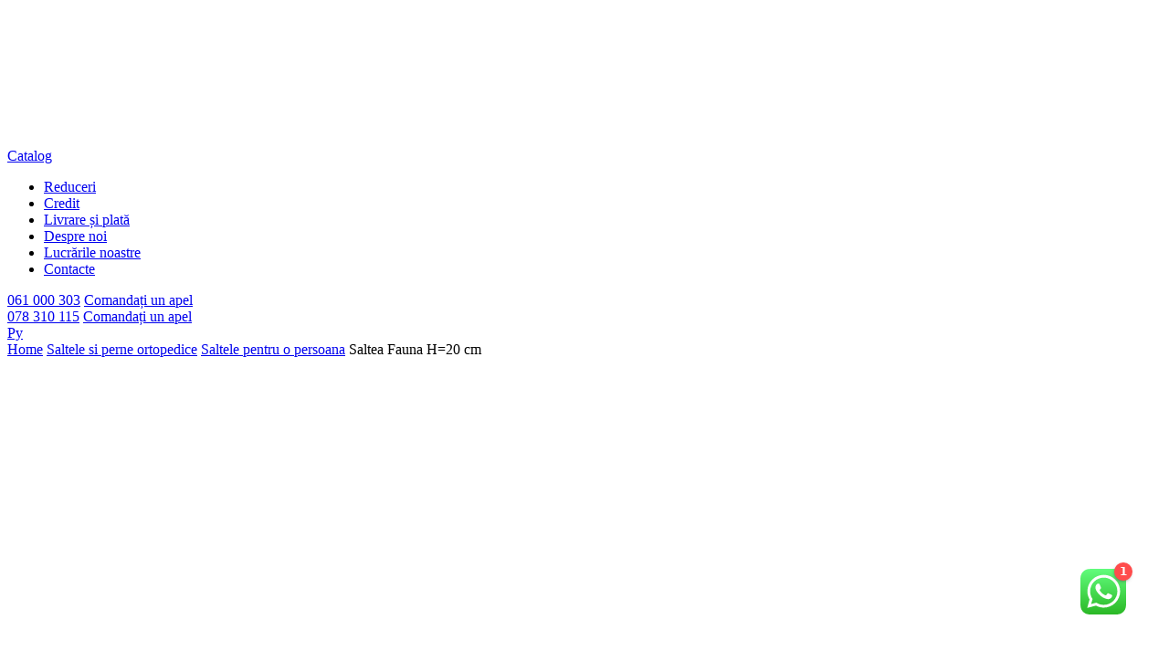

--- FILE ---
content_type: text/html; charset=UTF-8
request_url: https://mob.md/ro/shop-ro/saltele-ortopedice/saltele-pentru-o-persoana/saltea-fauna-150%D1%85190-cm/
body_size: 23596
content:
<!doctype html><html lang="ru"><head>  <script>(function(w,d,s,l,i){w[l]=w[l]||[];w[l].push({'gtm.start':
new Date().getTime(),event:'gtm.js'});var f=d.getElementsByTagName(s)[0],
j=d.createElement(s),dl=l!='dataLayer'?'&l='+l:'';j.async=true;j.src=
'https://www.googletagmanager.com/gtm.js?id='+i+dl;f.parentNode.insertBefore(j,f);
})(window,document,'script','dataLayer','GTM-PS468TH');</script> <meta charset="UTF-8"><meta http-equiv="X-UA-Compatible" content="ie=edge"><meta name="viewport" content="width=device-width, initial-scale=1.0, user-scalable=no, maximum-scale=1.0"><meta name='robots' content='index, follow, max-image-preview:large, max-snippet:-1, max-video-preview:-1' /><link rel="alternate" hreflang="ru" href="https://mob.md/shop/%d0%bc%d0%b0%d1%82%d1%80%d0%b0%d1%81%d1%8b-%d0%be%d1%80%d1%82%d0%be%d0%bf%d0%b5%d0%b4%d0%b8%d1%87%d0%b5%d1%81%d0%ba%d0%b8%d0%b5/%d0%bc%d0%b0%d1%82%d1%80%d0%b0%d1%81%d1%8b-%d0%b4%d0%bb%d1%8f-%d0%b4%d0%b5%d1%82%d0%b5%d0%b9/%d0%bc%d0%b0%d1%82%d1%80%d0%b0%d1%81-%d1%84%d0%b0%d1%83%d0%bd%d0%b0-150%d1%85190-%d1%81%d0%bc/" /><link rel="alternate" hreflang="md" href="https://mob.md/ro/shop-ro/saltele-ortopedice/saltele-pentru-o-persoana/saltea-fauna-150%d1%85190-cm/" /><link rel="alternate" hreflang="x-default" href="https://mob.md/shop/%d0%bc%d0%b0%d1%82%d1%80%d0%b0%d1%81%d1%8b-%d0%be%d1%80%d1%82%d0%be%d0%bf%d0%b5%d0%b4%d0%b8%d1%87%d0%b5%d1%81%d0%ba%d0%b8%d0%b5/%d0%bc%d0%b0%d1%82%d1%80%d0%b0%d1%81%d1%8b-%d0%b4%d0%bb%d1%8f-%d0%b4%d0%b5%d1%82%d0%b5%d0%b9/%d0%bc%d0%b0%d1%82%d1%80%d0%b0%d1%81-%d1%84%d0%b0%d1%83%d0%bd%d0%b0-150%d1%85190-%d1%81%d0%bc/" /><style type='text/css'></style><title>Купить Saltea Fauna H=20 cm в Кишиневе с доставкой | Mob.MD</title><link rel="canonical" href="https://mob.md/ro/shop-ro/saltele-ortopedice/saltele-pentru-o-persoana/saltea-fauna-150%d1%85190-cm/" /><meta property="og:locale" content="ro_RO" /><meta property="og:type" content="article" /><meta property="og:title" content="Купить Saltea Fauna H=20 cm в Кишиневе с доставкой | Mob.MD" /><meta property="og:description" content="Fauna este o saltea bilaterală, cu efect &#8220;iarnă-vară&#8221;, fabricată în Moldova. Baza saltelei este formată dintr-un bloc de arcuri de tip Bonnell, fabricat din oțel carbon cu o grosime de 2,2 mm. Acest aliaj fier-carbon se caracterizează prin rezistență și elasticitate ridicată, ceea ce prelungește durata vieții a saltelei. Suprafața arcurilor este acoperită cu un [&hellip;]" /><meta property="og:url" content="https://mob.md/ro/shop-ro/saltele-ortopedice/saltele-pentru-o-persoana/saltea-fauna-150%d1%85190-cm/" /><meta property="og:site_name" content="Mob.MD" /><meta property="article:publisher" content="https://www.facebook.com/Mob.md?locale=ru_RU" /><meta property="article:modified_time" content="2024-01-31T14:30:56+00:00" /><meta property="og:image" content="https://mob.md/wp-content/uploads/2019/05/fauna1.png" /><meta property="og:image:width" content="600" /><meta property="og:image:height" content="600" /><meta property="og:image:type" content="image/png" /><meta name="twitter:card" content="summary_large_image" /><meta name="twitter:label1" content="Timp estimat pentru citire" /><meta name="twitter:data1" content="2 minute" /> <script type="application/ld+json" class="yoast-schema-graph">{"@context":"https://schema.org","@graph":[{"@type":"WebPage","@id":"https://mob.md/ro/shop-ro/saltele-ortopedice/saltele-pentru-o-persoana/saltea-fauna-150%d1%85190-cm/","url":"https://mob.md/ro/shop-ro/saltele-ortopedice/saltele-pentru-o-persoana/saltea-fauna-150%d1%85190-cm/","name":"Купить Saltea Fauna H=20 cm в Кишиневе с доставкой | Mob.MD","isPartOf":{"@id":"https://mob.md/ro/#website"},"primaryImageOfPage":{"@id":"https://mob.md/ro/shop-ro/saltele-ortopedice/saltele-pentru-o-persoana/saltea-fauna-150%d1%85190-cm/#primaryimage"},"image":{"@id":"https://mob.md/ro/shop-ro/saltele-ortopedice/saltele-pentru-o-persoana/saltea-fauna-150%d1%85190-cm/#primaryimage"},"thumbnailUrl":"https://mob.md/wp-content/uploads/2019/05/fauna1.png","datePublished":"2019-05-06T18:12:30+00:00","dateModified":"2024-01-31T14:30:56+00:00","breadcrumb":{"@id":"https://mob.md/ro/shop-ro/saltele-ortopedice/saltele-pentru-o-persoana/saltea-fauna-150%d1%85190-cm/#breadcrumb"},"inLanguage":"ro-RO","potentialAction":[{"@type":"ReadAction","target":["https://mob.md/ro/shop-ro/saltele-ortopedice/saltele-pentru-o-persoana/saltea-fauna-150%d1%85190-cm/"]}]},{"@type":"ImageObject","inLanguage":"ro-RO","@id":"https://mob.md/ro/shop-ro/saltele-ortopedice/saltele-pentru-o-persoana/saltea-fauna-150%d1%85190-cm/#primaryimage","url":"https://mob.md/wp-content/uploads/2019/05/fauna1.png","contentUrl":"https://mob.md/wp-content/uploads/2019/05/fauna1.png","width":600,"height":600},{"@type":"BreadcrumbList","@id":"https://mob.md/ro/shop-ro/saltele-ortopedice/saltele-pentru-o-persoana/saltea-fauna-150%d1%85190-cm/#breadcrumb","itemListElement":[{"@type":"ListItem","position":1,"name":"Главная страница","item":"https://mob.md/ro/"},{"@type":"ListItem","position":2,"name":"Catalog","item":"https://mob.md/ro/shop-ro/"},{"@type":"ListItem","position":3,"name":"Saltea Fauna H=20 cm"}]},{"@type":"WebSite","@id":"https://mob.md/ro/#website","url":"https://mob.md/ro/","name":"Mob.MD","description":"Mob.MD","publisher":{"@id":"https://mob.md/ro/#organization"},"potentialAction":[{"@type":"SearchAction","target":{"@type":"EntryPoint","urlTemplate":"https://mob.md/ro/?s={search_term_string}"},"query-input":"required name=search_term_string"}],"inLanguage":"ro-RO"},{"@type":"Organization","@id":"https://mob.md/ro/#organization","name":"Mob.md","url":"https://mob.md/ro/","logo":{"@type":"ImageObject","inLanguage":"ro-RO","@id":"https://mob.md/ro/#/schema/logo/image/","url":"https://mob.md/wp-content/uploads/2021/02/logo-1.png","contentUrl":"https://mob.md/wp-content/uploads/2021/02/logo-1.png","width":324,"height":193,"caption":"Mob.md"},"image":{"@id":"https://mob.md/ro/#/schema/logo/image/"},"sameAs":["https://www.facebook.com/Mob.md?locale=ru_RU","https://www.instagram.com/mob.md.moldova/"]}]}</script> <link rel='dns-prefetch' href='//www.googletagmanager.com' /><link rel='stylesheet' id='berocket_aapf_widget-style-css' href='https://mob.md/wp-content/plugins/woocommerce-ajax-filters/assets/frontend/css/fullmain.min.css' type='text/css' media='all' /><link rel='stylesheet' id='wp-block-library-css' href='https://mob.md/wp-includes/css/dist/block-library/style.min.css' type='text/css' media='all' /><link rel='stylesheet' id='wc-blocks-vendors-style-css' href='https://mob.md/wp-content/cache/wmac/css/wmac_single_535bc19ca40020871971f227877089ad.css' type='text/css' media='all' /><link rel='stylesheet' id='wc-blocks-style-css' href='https://mob.md/wp-content/cache/wmac/css/wmac_single_8d7fae694adf50012ea9acf74b8169f4.css' type='text/css' media='all' /><link rel='stylesheet' id='classic-theme-styles-css' href='https://mob.md/wp-includes/css/classic-themes.min.css' type='text/css' media='all' /><style id='global-styles-inline-css' type='text/css'>body{--wp--preset--color--black: #000000;--wp--preset--color--cyan-bluish-gray: #abb8c3;--wp--preset--color--white: #ffffff;--wp--preset--color--pale-pink: #f78da7;--wp--preset--color--vivid-red: #cf2e2e;--wp--preset--color--luminous-vivid-orange: #ff6900;--wp--preset--color--luminous-vivid-amber: #fcb900;--wp--preset--color--light-green-cyan: #7bdcb5;--wp--preset--color--vivid-green-cyan: #00d084;--wp--preset--color--pale-cyan-blue: #8ed1fc;--wp--preset--color--vivid-cyan-blue: #0693e3;--wp--preset--color--vivid-purple: #9b51e0;--wp--preset--gradient--vivid-cyan-blue-to-vivid-purple: linear-gradient(135deg,rgba(6,147,227,1) 0%,rgb(155,81,224) 100%);--wp--preset--gradient--light-green-cyan-to-vivid-green-cyan: linear-gradient(135deg,rgb(122,220,180) 0%,rgb(0,208,130) 100%);--wp--preset--gradient--luminous-vivid-amber-to-luminous-vivid-orange: linear-gradient(135deg,rgba(252,185,0,1) 0%,rgba(255,105,0,1) 100%);--wp--preset--gradient--luminous-vivid-orange-to-vivid-red: linear-gradient(135deg,rgba(255,105,0,1) 0%,rgb(207,46,46) 100%);--wp--preset--gradient--very-light-gray-to-cyan-bluish-gray: linear-gradient(135deg,rgb(238,238,238) 0%,rgb(169,184,195) 100%);--wp--preset--gradient--cool-to-warm-spectrum: linear-gradient(135deg,rgb(74,234,220) 0%,rgb(151,120,209) 20%,rgb(207,42,186) 40%,rgb(238,44,130) 60%,rgb(251,105,98) 80%,rgb(254,248,76) 100%);--wp--preset--gradient--blush-light-purple: linear-gradient(135deg,rgb(255,206,236) 0%,rgb(152,150,240) 100%);--wp--preset--gradient--blush-bordeaux: linear-gradient(135deg,rgb(254,205,165) 0%,rgb(254,45,45) 50%,rgb(107,0,62) 100%);--wp--preset--gradient--luminous-dusk: linear-gradient(135deg,rgb(255,203,112) 0%,rgb(199,81,192) 50%,rgb(65,88,208) 100%);--wp--preset--gradient--pale-ocean: linear-gradient(135deg,rgb(255,245,203) 0%,rgb(182,227,212) 50%,rgb(51,167,181) 100%);--wp--preset--gradient--electric-grass: linear-gradient(135deg,rgb(202,248,128) 0%,rgb(113,206,126) 100%);--wp--preset--gradient--midnight: linear-gradient(135deg,rgb(2,3,129) 0%,rgb(40,116,252) 100%);--wp--preset--duotone--dark-grayscale: url('#wp-duotone-dark-grayscale');--wp--preset--duotone--grayscale: url('#wp-duotone-grayscale');--wp--preset--duotone--purple-yellow: url('#wp-duotone-purple-yellow');--wp--preset--duotone--blue-red: url('#wp-duotone-blue-red');--wp--preset--duotone--midnight: url('#wp-duotone-midnight');--wp--preset--duotone--magenta-yellow: url('#wp-duotone-magenta-yellow');--wp--preset--duotone--purple-green: url('#wp-duotone-purple-green');--wp--preset--duotone--blue-orange: url('#wp-duotone-blue-orange');--wp--preset--font-size--small: 13px;--wp--preset--font-size--medium: 20px;--wp--preset--font-size--large: 36px;--wp--preset--font-size--x-large: 42px;--wp--preset--spacing--20: 0.44rem;--wp--preset--spacing--30: 0.67rem;--wp--preset--spacing--40: 1rem;--wp--preset--spacing--50: 1.5rem;--wp--preset--spacing--60: 2.25rem;--wp--preset--spacing--70: 3.38rem;--wp--preset--spacing--80: 5.06rem;}:where(.is-layout-flex){gap: 0.5em;}body .is-layout-flow > .alignleft{float: left;margin-inline-start: 0;margin-inline-end: 2em;}body .is-layout-flow > .alignright{float: right;margin-inline-start: 2em;margin-inline-end: 0;}body .is-layout-flow > .aligncenter{margin-left: auto !important;margin-right: auto !important;}body .is-layout-constrained > .alignleft{float: left;margin-inline-start: 0;margin-inline-end: 2em;}body .is-layout-constrained > .alignright{float: right;margin-inline-start: 2em;margin-inline-end: 0;}body .is-layout-constrained > .aligncenter{margin-left: auto !important;margin-right: auto !important;}body .is-layout-constrained > :where(:not(.alignleft):not(.alignright):not(.alignfull)){max-width: var(--wp--style--global--content-size);margin-left: auto !important;margin-right: auto !important;}body .is-layout-constrained > .alignwide{max-width: var(--wp--style--global--wide-size);}body .is-layout-flex{display: flex;}body .is-layout-flex{flex-wrap: wrap;align-items: center;}body .is-layout-flex > *{margin: 0;}:where(.wp-block-columns.is-layout-flex){gap: 2em;}.has-black-color{color: var(--wp--preset--color--black) !important;}.has-cyan-bluish-gray-color{color: var(--wp--preset--color--cyan-bluish-gray) !important;}.has-white-color{color: var(--wp--preset--color--white) !important;}.has-pale-pink-color{color: var(--wp--preset--color--pale-pink) !important;}.has-vivid-red-color{color: var(--wp--preset--color--vivid-red) !important;}.has-luminous-vivid-orange-color{color: var(--wp--preset--color--luminous-vivid-orange) !important;}.has-luminous-vivid-amber-color{color: var(--wp--preset--color--luminous-vivid-amber) !important;}.has-light-green-cyan-color{color: var(--wp--preset--color--light-green-cyan) !important;}.has-vivid-green-cyan-color{color: var(--wp--preset--color--vivid-green-cyan) !important;}.has-pale-cyan-blue-color{color: var(--wp--preset--color--pale-cyan-blue) !important;}.has-vivid-cyan-blue-color{color: var(--wp--preset--color--vivid-cyan-blue) !important;}.has-vivid-purple-color{color: var(--wp--preset--color--vivid-purple) !important;}.has-black-background-color{background-color: var(--wp--preset--color--black) !important;}.has-cyan-bluish-gray-background-color{background-color: var(--wp--preset--color--cyan-bluish-gray) !important;}.has-white-background-color{background-color: var(--wp--preset--color--white) !important;}.has-pale-pink-background-color{background-color: var(--wp--preset--color--pale-pink) !important;}.has-vivid-red-background-color{background-color: var(--wp--preset--color--vivid-red) !important;}.has-luminous-vivid-orange-background-color{background-color: var(--wp--preset--color--luminous-vivid-orange) !important;}.has-luminous-vivid-amber-background-color{background-color: var(--wp--preset--color--luminous-vivid-amber) !important;}.has-light-green-cyan-background-color{background-color: var(--wp--preset--color--light-green-cyan) !important;}.has-vivid-green-cyan-background-color{background-color: var(--wp--preset--color--vivid-green-cyan) !important;}.has-pale-cyan-blue-background-color{background-color: var(--wp--preset--color--pale-cyan-blue) !important;}.has-vivid-cyan-blue-background-color{background-color: var(--wp--preset--color--vivid-cyan-blue) !important;}.has-vivid-purple-background-color{background-color: var(--wp--preset--color--vivid-purple) !important;}.has-black-border-color{border-color: var(--wp--preset--color--black) !important;}.has-cyan-bluish-gray-border-color{border-color: var(--wp--preset--color--cyan-bluish-gray) !important;}.has-white-border-color{border-color: var(--wp--preset--color--white) !important;}.has-pale-pink-border-color{border-color: var(--wp--preset--color--pale-pink) !important;}.has-vivid-red-border-color{border-color: var(--wp--preset--color--vivid-red) !important;}.has-luminous-vivid-orange-border-color{border-color: var(--wp--preset--color--luminous-vivid-orange) !important;}.has-luminous-vivid-amber-border-color{border-color: var(--wp--preset--color--luminous-vivid-amber) !important;}.has-light-green-cyan-border-color{border-color: var(--wp--preset--color--light-green-cyan) !important;}.has-vivid-green-cyan-border-color{border-color: var(--wp--preset--color--vivid-green-cyan) !important;}.has-pale-cyan-blue-border-color{border-color: var(--wp--preset--color--pale-cyan-blue) !important;}.has-vivid-cyan-blue-border-color{border-color: var(--wp--preset--color--vivid-cyan-blue) !important;}.has-vivid-purple-border-color{border-color: var(--wp--preset--color--vivid-purple) !important;}.has-vivid-cyan-blue-to-vivid-purple-gradient-background{background: var(--wp--preset--gradient--vivid-cyan-blue-to-vivid-purple) !important;}.has-light-green-cyan-to-vivid-green-cyan-gradient-background{background: var(--wp--preset--gradient--light-green-cyan-to-vivid-green-cyan) !important;}.has-luminous-vivid-amber-to-luminous-vivid-orange-gradient-background{background: var(--wp--preset--gradient--luminous-vivid-amber-to-luminous-vivid-orange) !important;}.has-luminous-vivid-orange-to-vivid-red-gradient-background{background: var(--wp--preset--gradient--luminous-vivid-orange-to-vivid-red) !important;}.has-very-light-gray-to-cyan-bluish-gray-gradient-background{background: var(--wp--preset--gradient--very-light-gray-to-cyan-bluish-gray) !important;}.has-cool-to-warm-spectrum-gradient-background{background: var(--wp--preset--gradient--cool-to-warm-spectrum) !important;}.has-blush-light-purple-gradient-background{background: var(--wp--preset--gradient--blush-light-purple) !important;}.has-blush-bordeaux-gradient-background{background: var(--wp--preset--gradient--blush-bordeaux) !important;}.has-luminous-dusk-gradient-background{background: var(--wp--preset--gradient--luminous-dusk) !important;}.has-pale-ocean-gradient-background{background: var(--wp--preset--gradient--pale-ocean) !important;}.has-electric-grass-gradient-background{background: var(--wp--preset--gradient--electric-grass) !important;}.has-midnight-gradient-background{background: var(--wp--preset--gradient--midnight) !important;}.has-small-font-size{font-size: var(--wp--preset--font-size--small) !important;}.has-medium-font-size{font-size: var(--wp--preset--font-size--medium) !important;}.has-large-font-size{font-size: var(--wp--preset--font-size--large) !important;}.has-x-large-font-size{font-size: var(--wp--preset--font-size--x-large) !important;}
.wp-block-navigation a:where(:not(.wp-element-button)){color: inherit;}
:where(.wp-block-columns.is-layout-flex){gap: 2em;}
.wp-block-pullquote{font-size: 1.5em;line-height: 1.6;}</style><link rel='stylesheet' id='woocommerce-layout-css' href='https://mob.md/wp-content/cache/wmac/css/wmac_single_b21773acf35229baacbdcd9dcae6fc8d.css' type='text/css' media='all' /><link rel='stylesheet' id='woocommerce-smallscreen-css' href='https://mob.md/wp-content/cache/wmac/css/wmac_single_456663a286a204386735fd775542a59e.css' type='text/css' media='only screen and (max-width: 768px)' /><link rel='stylesheet' id='woocommerce-general-css' href='https://mob.md/wp-content/cache/wmac/css/wmac_single_3771146a6c13cd738d210ecc2bd35ab5.css' type='text/css' media='all' /><style id='woocommerce-inline-inline-css' type='text/css'>.woocommerce form .form-row .required { visibility: visible; }</style><link rel='stylesheet' id='wpml-menu-item-0-css' href='https://mob.md/wp-content/plugins/sitepress-multilingual-cms/templates/language-switchers/menu-item/style.min.css' type='text/css' media='all' /><link rel='stylesheet' id='style-css-css' href='https://mob.md/wp-content/cache/wmac/css/wmac_single_2a51a36714418837c20e1485fec1a4ba.css' type='text/css' media='all' /><link rel='stylesheet' id='hotspot-css' href='https://mob.md/wp-content/themes/mobmd/hotspot/css/hotspot.min.css' type='text/css' media='all' /><link rel='stylesheet' id='wgdr-css' href='https://mob.md/wp-content/cache/wmac/css/wmac_single_d291f37670589201124f238697d88f16.css' type='text/css' media='all' /><link rel='stylesheet' id='cwcv-frontend-css' href='https://mob.md/wp-content/cache/wmac/css/wmac_single_51ea5e80337e477f86a65a529d2a6eec.css' type='text/css' media='all' /><link rel='stylesheet' id='rating_style-css' href='https://mob.md/wp-content/cache/wmac/css/wmac_single_93150f5d3bb3877677a6a09f64c317c4.css' type='text/css' media='all' /><link rel='stylesheet' id='bsf_style-css' href='https://mob.md/wp-content/cache/wmac/css/wmac_single_d2ed043204d00b1eb7463bbd55119242.css' type='text/css' media='all' /> <script type='text/javascript' src='https://mob.md/wp-includes/js/jquery/jquery.min.js' id='jquery-core-js'></script> <script type='text/javascript' src='https://mob.md/wp-includes/js/jquery/jquery-migrate.min.js' id='jquery-migrate-js'></script> <script type='text/javascript' id='wpml-cookie-js-extra'>var wpml_cookies = {"wp-wpml_current_language":{"value":"ro","expires":1,"path":"\/"}};
var wpml_cookies = {"wp-wpml_current_language":{"value":"ro","expires":1,"path":"\/"}};</script> <script type='text/javascript' src='https://mob.md/wp-content/cache/wmac/js/wmac_single_c6a55456af4776c733018888483aba22.js' id='wpml-cookie-js'></script> <script type='text/javascript' id='google-analytics-opt-out-js-after'>var gaProperty = 'UA-116131339-1';
			var disableStr = 'ga-disable-' + gaProperty;
			if ( document.cookie.indexOf( disableStr + '=true' ) > -1 ) {
				window[disableStr] = true;
			}
			function gaOptout() {
				document.cookie = disableStr + '=true; expires=Thu, 31 Dec 2099 23:59:59 UTC; path=/';
				window[disableStr] = true;
			}</script> <script data-no-minify="1" type='text/javascript' src='https://mob.md/wp-content/uploads/wga-cache/1/gtm-4f924dac0e944bc7d0d2551f0e2c50bf.js' id='google-tag-manager-js'></script> <script type='text/javascript' id='google-tag-manager-js-after'>window.dataLayer = window.dataLayer || [];
		function gtag(){dataLayer.push(arguments);}
		gtag('js', new Date());
		gtag('set', 'developer_id.dOGY3NW', true);

		gtag('config', 'UA-116131339-1', {
			'allow_google_signals': true,
			'link_attribution': false,
			'anonymize_ip': true,
			'linker':{
				'domains': [],
				'allow_incoming': false,
			},
			'custom_map': {
				'dimension1': 'logged_in'
			},
			'logged_in': 'no'
		} );</script> <script type='text/javascript' src='https://mob.md/wp-content/plugins/all-in-one-schemaorg-rich-snippets/js/jquery.rating.min.js' id='jquery_rating-js'></script> <script type='text/javascript' id='wbcr_clearfy-css-lazy-load-js-extra'>var wbcr_clearfy_async_links = {"wbcr_clearfy-font-awesome":"https:\/\/mob.md\/wp-content\/plugins\/woocommerce-ajax-filters\/berocket\/assets\/css\/font-awesome.min.css"};</script> <script type='text/javascript' src='https://mob.md/wp-content/plugins/clearfy/assets/js/css-lazy-load.min.js' id='wbcr_clearfy-css-lazy-load-js'></script> <link rel="https://api.w.org/" href="https://mob.md/ro/wp-json/" /><link rel="alternate" type="application/json" href="https://mob.md/ro/wp-json/wp/v2/product/19898" /><link rel="alternate" type="application/json+oembed" href="https://mob.md/ro/wp-json/oembed/1.0/embed?url=https%3A%2F%2Fmob.md%2Fro%2Fshop-ro%2Fsaltele-ortopedice%2Fsaltele-pentru-o-persoana%2Fsaltea-fauna-150%25d1%2585190-cm%2F" /><link rel="alternate" type="text/xml+oembed" href="https://mob.md/ro/wp-json/oembed/1.0/embed?url=https%3A%2F%2Fmob.md%2Fro%2Fshop-ro%2Fsaltele-ortopedice%2Fsaltele-pentru-o-persoana%2Fsaltea-fauna-150%25d1%2585190-cm%2F&#038;format=xml" /> <script type="text/javascript">var ajaxurl = "https://mob.md/wp-admin/admin-ajax.php";</script><style></style> <script type="text/javascript">var swPreRegister = function() {
		sw.track('ViewContent',
			{
				content_type: 'product',
				content_ids: "19898",
				content_name: "Saltea Fauna H=20 cm",
				content_category: "3332,3327,3328,3322,3321,3329,3275"
			}
		);

		sw.gEvent('view_item',
			{
				items: [
					{
						"id": "19898",
						"name": "Saltea Fauna H=20 cm",
						"category": "3332,3327,3328,3322,3321,3329,3275",
						"google_business_vertical": "retail"
					}
				]
			}
		);

		sw.gEvent('page_view',
			{
				"ecomm_prodid": "19898"
			}
		);

		sw.register_product_view(
			{
				"id": "19898",
				"category": "3332,3327,3328,3322,3321,3329,3275"
			}
		);
	};</script> <script type="text/javascript">var _swaMa=["1727812633"];"undefined"==typeof sw&&!function(e,s,a){function t(){for(;o[0]&&"loaded"==o[0][d];)i=o.shift(),i[w]=!c.parentNode.insertBefore(i,c)}for(var r,n,i,o=[],c=e.scripts[0],w="onreadystatechange",d="readyState";r=a.shift();)n=e.createElement(s),"async"in c?(n.async=!1,e.head.appendChild(n)):c[d]?(o.push(n),n[w]=t):e.write("<"+s+' src="'+r+'" defer></'+s+">"),n.src=r}(document,"script",["//analytics.sitewit.com/v3/"+_swaMa[0]+"/sw.js"]);</script> <!--noptimize-->
        <!-- Global site tag (gtag.js) - Google Ads: 817638535 -->
        <script async
                src="https://www.googletagmanager.com/gtag/js?id=AW-817638535"></script>
        <script>
            window.dataLayer = window.dataLayer || [];

            function gtag() {
                dataLayer.push(arguments);
            }

            gtag('js', new Date());

            gtag('config', 'AW-817638535');
        </script>
        <!--/noptimize--> <noscript><style>.woocommerce-product-gallery{ opacity: 1 !important; }</style></noscript>  <script type='text/javascript'>!function(f,b,e,v,n,t,s){if(f.fbq)return;n=f.fbq=function(){n.callMethod?
n.callMethod.apply(n,arguments):n.queue.push(arguments)};if(!f._fbq)f._fbq=n;
n.push=n;n.loaded=!0;n.version='2.0';n.queue=[];t=b.createElement(e);t.async=!0;
t.src=v;s=b.getElementsByTagName(e)[0];s.parentNode.insertBefore(t,s)}(window,
document,'script','https://connect.facebook.net/en_US/fbevents.js?v=next');</script>  <script type='text/javascript'>var url = window.location.origin + '?ob=open-bridge';
        fbq('set', 'openbridge', '627535704814002', url);</script> <script type='text/javascript'>fbq('init', '627535704814002', {}, {
    "agent": "wordpress-6.1.9-3.0.14"
})</script><script type='text/javascript'>fbq('track', 'PageView', []);</script>  <noscript> <img height="1" width="1" style="display:none" alt="fbpx"
src="https://www.facebook.com/tr?id=627535704814002&ev=PageView&noscript=1" /> </noscript><link rel="icon" href="https://mob.md/wp-content/uploads/2020/12/cropped-изображение_viber_2020-12-22_17-15-24-32x32.png" sizes="32x32" /><link rel="icon" href="https://mob.md/wp-content/uploads/2020/12/cropped-изображение_viber_2020-12-22_17-15-24-192x192.png" sizes="192x192" /><link rel="apple-touch-icon" href="https://mob.md/wp-content/uploads/2020/12/cropped-изображение_viber_2020-12-22_17-15-24-180x180.png" /><meta name="msapplication-TileImage" content="https://mob.md/wp-content/uploads/2020/12/cropped-изображение_viber_2020-12-22_17-15-24-270x270.png" /> <noscript><style id="rocket-lazyload-nojs-css">.rll-youtube-player, [data-lazy-src]{display:none !important;}</style></noscript><link
 rel="stylesheet"
 href="https://cdn.jsdelivr.net/npm/@fancyapps/ui@4.0/dist/fancybox.css"
 />  <script>!function(f,b,e,v,n,t,s)
{if(f.fbq)return;n=f.fbq=function(){n.callMethod?
n.callMethod.apply(n,arguments):n.queue.push(arguments)};
if(!f._fbq)f._fbq=n;n.push=n;n.loaded=!0;n.version='2.0';
n.queue=[];t=b.createElement(e);t.async=!0;
t.src=v;s=b.getElementsByTagName(e)[0];
s.parentNode.insertBefore(t,s)}(window, document,'script',
'https://connect.facebook.net/en_US/fbevents.js');
fbq('init', '627535704814002');
fbq('track', 'PageView');</script> <noscript><img height="1" width="1" style="display:none"
src="https://www.facebook.com/tr?id=627535704814002&ev=PageView&noscript=1"
/></noscript></head><body> <noscript><iframe src="https://www.googletagmanager.com/ns.html?id=GTM-PS468TH"
height="0" width="0" style="display:none;visibility:hidden"></iframe></noscript><div id="wrap"><header id="header"><div><div class="logo"> <a href="https://mob.md/ro/"><img src="data:image/svg+xml,%3Csvg%20xmlns='http://www.w3.org/2000/svg'%20viewBox='0%200%200%200'%3E%3C/svg%3E" alt="" data-lazy-src="https://mob.md/wp-content/themes/mobmd/img/logo.svg"><noscript><img src="https://mob.md/wp-content/themes/mobmd/img/logo.svg" alt=""></noscript></a></div> <a href="#" class="link-catgalog"> <i class="icon-catalog"></i> <span>Catalog</span> </a></div><nav class="menu"><ul id="menu-menu-ro" class="ul-reset"><li><a href="https://mob.md/ro/categorie-produs/reduceri/">Reduceri</a></li><li><a href="https://mob.md/ro/%d1%81redit/">Credit</a></li><li><a href="https://mob.md/ro/livrare-si-plata/">Livrare și plată</a></li><li><a href="https://mob.md/ro/despre-noi/">Despre noi</a></li><li><a href="https://mob.md/ro/lucrarile-noastre/">Lucrările noastre</a></li><li><a href="https://mob.md/ro/contacte/">Contacte</a></li></ul><div class="contact"> <i class="icon-tel"></i><div> <a href="tel:061 000 303">061 000 303</a> <a href="#" class="btn-popup"
 data-popup="callback">Comandați un apel</a></div></div></nav><div><div class="contact"> <i class="icon-tel"></i><div> <a href="tel:078 310 115">078 310 115</a> <a href="#" class="btn-popup"
 data-popup="callback">Comandați un apel</a></div></div><div class="actions"> <a href="https://mob.md/ro/favorite/" class="link-fav"><i class="icon-heart"></i></a> <a href="#" class="link-cart"> <i class="icon-basket"></i> </a><div class="lang"> <a href="https://mob.md/shop/%d0%bc%d0%b0%d1%82%d1%80%d0%b0%d1%81%d1%8b-%d0%be%d1%80%d1%82%d0%be%d0%bf%d0%b5%d0%b4%d0%b8%d1%87%d0%b5%d1%81%d0%ba%d0%b8%d0%b5/%d0%bc%d0%b0%d1%82%d1%80%d0%b0%d1%81%d1%8b-%d0%b4%d0%bb%d1%8f-%d0%b4%d0%b5%d1%82%d0%b5%d0%b9/%d0%bc%d0%b0%d1%82%d1%80%d0%b0%d1%81-%d1%84%d0%b0%d1%83%d0%bd%d0%b0-150%d1%85190-%d1%81%d0%bc/">Ру</a></div></div></div><div class="catalog" style="display: none"><div class="quick-search"><form role="search" method="get" action="https://mob.md/ro/" class="form"> <label> <input type="text" value="" name="s" placeholder="Сăutare"> </label> <button><i class="icon-search"></i></button></form></div><ul id="menu-catalog" class="ul-reset"><li><a href="https://mob.md/ro/categorie-produs/paturi/">Paturi</a><ul class="sub-menu"><li><a href="https://mob.md/ro/categorie-produs/paturi/paturi-pentru-o-persoana/">Paturi pentru o persoana</a></li><li><a href="https://mob.md/ro/categorie-produs/paturi/paturi-duble/">Paturi Duble</a></li><li><a href="https://mob.md/ro/categorie-produs/paturi/paturi-pentru-copii-2/">Paturi pentru copii</a></li><li><a href="https://mob.md/ro/categorie-produs/paturi/pat-supraetajat-cu-doua-nivele/">Pat supraetajat (cu doua nivele)</a></li></ul></li><li class="active"><a href="https://mob.md/ro/categorie-produs/saltele-ortopedice/">Saltele si perne ortopedice</a><ul class="sub-menu"><li class="active"><a href="https://mob.md/ro/categorie-produs/saltele-ortopedice/saltele-moi/">Saltele Moi</a></li><li class="active"><a href="https://mob.md/ro/categorie-produs/saltele-ortopedice/saltele-medii/">Saltele cu rigiditate medie</a></li><li><a href="https://mob.md/ro/categorie-produs/saltele-ortopedice/saltele-dure-ro/">Saltele cu rigiditate ridicată</a></li><li><a href="https://mob.md/ro/categorie-produs/saltele-ortopedice/saltele-pe-arcuri-independente/">Saltele pe Arcuri independente</a></li><li><a href="https://mob.md/ro/categorie-produs/saltele-ortopedice/saltele-din-spuma/">Saltele din spuma</a></li><li><a href="https://mob.md/ro/categorie-produs/saltele-ortopedice/toppere-2/">Toppere</a></li><li><a href="https://mob.md/ro/categorie-produs/saltele-ortopedice/perne-ortopedice/">Perne ortopedice</a></li></ul></li><li><a href="https://mob.md/ro/categorie-produs/dulapuri/">Dulapuri</a><ul class="sub-menu"><li><a href="https://mob.md/ro/categorie-produs/dulapuri/dulapuri-cu-o-usa/">Dulapuri cu o usa</a></li><li><a href="https://mob.md/ro/categorie-produs/dulapuri/dulapuri-cu-doua-usi/">Dulapuri cu doua usi</a></li><li><a href="https://mob.md/ro/categorie-produs/dulapuri/dulapuri-cu-trei-usi/">Dulapuri cu trei usi</a></li><li><a href="https://mob.md/ro/categorie-produs/dulapuri/dulapuri-cu-patru-usi/">Dulapuri cu patru usi</a></li><li><a href="https://mob.md/ro/categorie-produs/dulapuri/dulapuri-pentru-albituri/">Dulapuri pentru albituri</a></li><li><a href="https://mob.md/ro/categorie-produs/dulapuri/dulapuri-pentru-albituri/">Dulapuri pentru albituri</a></li><li><a href="https://mob.md/ro/categorie-produs/dulapuri/pentru-carti/">Dulapuri pentru carti</a></li><li><a href="https://mob.md/ro/categorie-produs/dulapuri/dulapuri-cupe-dulapuri/">Dulapuri cupe</a></li></ul></li><li><a href="https://mob.md/ro/categorie-produs/comode/">Comode</a><ul class="sub-menu"><li><a href="https://mob.md/ro/categorie-produs/comode/latime-40-60-cm/">Lăţime 40-60 cm</a></li><li><a href="https://mob.md/ro/categorie-produs/comode/comode-pentru-copii/">Comode pentru copii</a></li><li><a href="https://mob.md/ro/categorie-produs/comode/latime-61-80-cm/">Lăţime 61-80 cm</a></li><li><a href="https://mob.md/ro/categorie-produs/comode/latime-40-60-cm/">Lăţime 40-60 cm</a></li><li><a href="https://mob.md/ro/categorie-produs/comode/latime-81-100-cm/">Lăţime 81-100 cm</a></li><li><a href="https://mob.md/ro/categorie-produs/comode/latime-61-80-cm/">Lăţime 61-80 cm</a></li><li><a href="https://mob.md/ro/categorie-produs/comode/latime-81-100-cm/">Lăţime 81-100 cm</a></li><li><a href="https://mob.md/ro/categorie-produs/comode/latime-101-120-cm/">Lăţime 101-120 cm</a></li><li><a href="https://mob.md/ro/categorie-produs/comode/latime-121-160-cm/">Lăţime 121-160 cm</a></li><li><a href="https://mob.md/ro/categorie-produs/comode/latime-101-120-cm/">Lăţime 101-120 cm</a></li><li><a href="https://mob.md/ro/categorie-produs/comode/latime-121-160-cm/">Lăţime 121-160 cm</a></li></ul></li><li><a href="https://mob.md/ro/categorie-produs/tumbe-si-noptiere/">Tumbe si noptiere</a><ul class="sub-menu"><li><a href="https://mob.md/ro/categorie-produs/tumbe-si-noptiere/tumbe-pentru-incaltaminte/">Tumbe pentru încălțăminte</a></li><li><a href="https://mob.md/ro/categorie-produs/tumbe-si-noptiere/dulapuri-pentru-tv/">Tumbe pentru TV</a></li><li><a href="https://mob.md/ro/categorie-produs/tumbe-si-noptiere/noptiere-4/">Noptiere</a></li></ul></li><li><a href="https://mob.md/ro/categorie-produs/lazi-pentru-albituri/">Lăzi și bariere</a><ul class="sub-menu"><li><a href="https://mob.md/ro/categorie-produs/lazi-pentru-albituri/bariera-de-siguranta/">Bariera de siguranța</a></li><li><a href="https://mob.md/ro/categorie-produs/lazi-pentru-albituri/lazi-p-u-albituri/">Lăzi p/u albituri</a></li><li><a href="https://mob.md/ro/categorie-produs/lazi-pentru-albituri/bariera-de-siguranta/">Bariera de siguranța</a></li><li><a href="https://mob.md/ro/categorie-produs/lazi-pentru-albituri/alte-lazi/">Alte lăzi</a></li><li><a href="https://mob.md/ro/categorie-produs/lazi-pentru-albituri/lazi-p-u-albituri/">Lăzi p/u albituri</a></li><li><a href="https://mob.md/ro/categorie-produs/lazi-pentru-albituri/alte-lazi/">Alte lăzi</a></li></ul></li><li><a href="https://mob.md/ro/categorie-produs/mese-scaune/">Mese si Scaune</a><ul class="sub-menu"><li><a href="https://mob.md/ro/categorie-produs/mese-scaune/mese-pentru-bucatarie/">Mese pentru bucatarie</a></li><li><a href="https://mob.md/ro/categorie-produs/mese-scaune/mese-pentru-calculator-de-lucru/">Mese pentru calculator (Masa de Birou)</a></li><li><a href="https://mob.md/ro/categorie-produs/mese-scaune/scaune/">Scaune</a></li></ul></li><li><a href="https://mob.md/ro/categorie-produs/polite-si-rafturi/">Polite si rafturi</a><ul class="sub-menu"><li><a href="https://mob.md/ro/categorie-produs/polite-si-rafturi/%d1%81uiere/">Сuiere</a></li><li><a href="https://mob.md/ro/categorie-produs/polite-si-rafturi/%d1%81uiere/">Сuiere</a></li><li><a href="https://mob.md/ro/categorie-produs/polite-si-rafturi/polite/">Polite</a></li><li><a href="https://mob.md/ro/categorie-produs/polite-si-rafturi/rafturi/">Rafturi</a></li></ul></li><li><a href="https://mob.md/ro/categorie-produs/produse-suplimentare/">Produse Suplimentare</a><ul class="sub-menu"><li><a href="https://mob.md/ro/categorie-produs/produse-suplimentare/jucarii/">Suvenire din lemn</a></li><li><a href="https://mob.md/ro/categorie-produs/produse-suplimentare/lamele-ortopedice/">Lamele Ortopedice</a></li><li><a href="https://mob.md/ro/categorie-produs/produse-suplimentare/jucarii/">Suvenire din lemn</a></li><li><a href="https://mob.md/ro/categorie-produs/produse-suplimentare/pentru-doua-persoane/">Pentru doua persoane</a></li></ul></li><li><a href="https://mob.md/ro/categorie-produs/mobila-pentru-copii/">Mobila pentru copii</a></li><li><a href="https://mob.md/ro/categorie-produs/mobila-pentru-copii/">Mobila pentru copii</a></li></ul> <a href="#" class="btn-close-catalog">Закрыть каталог</a></div></header><div id="card"><div class="container"><div id="product-19898" class="card-pc product type-product post-19898 status-publish first instock product_cat-saltele-medii product_cat-saltele-moi product_cat-saltele-pentru-copii product_cat-saltele-pentru-doua-persone product_cat-saltele-pentru-o-persoana product_cat-saltele-pentru-oameni-in-virsta product_cat-saltele-ortopedice has-post-thumbnail purchasable product-type-variable has-default-attributes"><div class="col-1"><div class="card-media"><div class="kama_breadcrumbs" itemscope itemtype="http://schema.org/BreadcrumbList"> <span itemprop="itemListElement" itemscope itemtype="http://schema.org/ListItem"> <a href="https://mob.md/ro/" itemprop="item"><span itemprop="name">Home</span></a><meta itemprop="position" content="1" /> </span><span class="kb_sep"></span> <span itemprop="itemListElement" itemscope itemtype="http://schema.org/ListItem"> <a href="https://mob.md/ro/categorie-produs/saltele-ortopedice/" itemprop="item"><span itemprop="name">Saltele si perne ortopedice</span></a><meta itemprop="position" content="2" /> </span><span class="kb_sep"></span> <span itemprop="itemListElement" itemscope itemtype="http://schema.org/ListItem"> <a href="https://mob.md/ro/categorie-produs/saltele-ortopedice/saltele-pentru-o-persoana/" itemprop="item"><span itemprop="name">Saltele pentru o persoana</span></a><meta itemprop="position" content="3" /> </span><span class="kb_sep"></span><span class="kb_title"><span>Saltea Fauna H=20 cm</span></span></div><div class="media"><div class="slider-product"><div class="item"> <img src="data:image/svg+xml,%3Csvg%20xmlns='http://www.w3.org/2000/svg'%20viewBox='0%200%20690%20690'%3E%3C/svg%3E" alt="" width="690" height="690" decoding="async" class="aligncenter" data-lazy-srcset="https://mob.md/wp-content/cache/thumb/af/e595042e601a7af_690x0.png" data-lazy-src="https://mob.md/wp-content/uploads/2019/05/fauna1.png"><noscript><img src="https://mob.md/wp-content/uploads/2019/05/fauna1.png" alt="" width="690" height="690" loading="lazy" decoding="async" class="aligncenter" srcset="https://mob.md/wp-content/cache/thumb/af/e595042e601a7af_690x0.png"></noscript></div></div><div class="thumbs"><div class="item"> <img src="data:image/svg+xml,%3Csvg%20xmlns='http://www.w3.org/2000/svg'%20viewBox='0%200%2048%2033'%3E%3C/svg%3E" alt="" width="48" height="33" decoding="async" class="aligncenter" data-lazy-srcset="https://mob.md/wp-content/cache/thumb/af/e595042e601a7af_48x33.png" data-lazy-src="https://mob.md/wp-content/uploads/2019/05/fauna1.png"><noscript><img src="https://mob.md/wp-content/uploads/2019/05/fauna1.png" alt="" width="48" height="33" loading="lazy" decoding="async" class="aligncenter" srcset="https://mob.md/wp-content/cache/thumb/af/e595042e601a7af_48x33.png"></noscript></div></div></div><div class="product-details"></div></div><div class="card-desc tabs"><ul class="ul-reset tabs" role="tablist"><li><div class="tab active"> <i class="icon-desc"></i> <span> Описание <br> товара </span></div><div class="box visible"><p><p>Fauna este o saltea bilaterală, cu efect &#8220;iarnă-vară&#8221;, fabricată în Moldova. Baza saltelei este formată dintr-un bloc de arcuri de tip Bonnell, fabricat din oțel carbon cu o grosime de 2,2 mm. Acest aliaj fier-carbon se caracterizează prin rezistență și elasticitate ridicată, ceea ce prelungește durata vieții a saltelei. Suprafața arcurilor este acoperită cu un strat de termofelt, care protejază straturile anatomice.</p><p>Materialul principal care oferă proprietăți ortopedice este o spumă specială, de 2 cm pe fiecare parte. Acest material se adaptează la fiecare curbă a corpului, iar blocul de arcadă menține coloana vertebrală în poziția corectă. Găurile de ventilație din jurul perimetrului saltelei favorizează circulația aerului, permițând umpluturii să rămână mereu proaspătă.</p><p>Salteaua asigură un somn confortabil, susține poziția corectă a coloanei vertebrale și are proprietăți suplimentare care o fac potrivită pentru utilizare în orice perioadă a anului. Înălțimea saltelei este de 20 cm. Sarcina admisibilă pentruun loc de dormit este 80 kg. Gradul de fermitate este mediu. Garanție &#8211; 1 an.</p><p>Puteți procura salteaua în credit, pe termen până la 36 de luni, sau în rate la 0%, pe termen, până la 10 luni. Livrarea este gratuită în municipiul Chișinău.</p><div id="snippet-box" class="snippet-type-6" style="background:#403936; color:#c4c4c4; border:1px solid #ACACAC;"><div class="snippet-title" style="background:#403936; color:#ffffff; border-bottom:1px solid #ACACAC;">Summary<span class="ratings"><div class="star-blocks"><form name="rating" method="post" action="https://mob.md/ro/shop-ro/saltele-ortopedice/saltele-pentru-o-persoana/saltea-fauna-150%d1%85190-cm/" id="bsf-rating" onsubmit="return false;"><input type="hidden" id="bsf_rating_nonce" name="bsf_rating_nonce" value="ae01d5a09a" /><input type="hidden" name="_wp_http_referer" value="/ro/shop-ro/saltele-ortopedice/saltele-pentru-o-persoana/saltea-fauna-150%D1%85190-cm/" /><input type="radio" name="star-review" class="star star-1" value="1"/><input type="radio" name="star-review" class="star star-2" value="2"/><input type="radio" name="star-review" class="star star-3" value="3"/><input type="radio" name="star-review" class="star star-4" value="4"/><input type="radio" name="star-review" class="star star-5" value="5"/><input type="hidden" name="ip" value="18.218.208.89" /><input type="hidden" name="post_id" value="19898" /></form></div></span><script type="text/javascript">jQuery("#bsf-rating").click(function()
				{
					var data = jQuery("#bsf-rating").serialize();
					var form_data = "action=bsf_submit_rating&" + data;
				//	alert(form_data);
					jQuery.post(ajaxurl, form_data,
						function (response) {
							alert(response);
							window.location.href = window.location.href;
						}
					);
				});</script> </div><div  itemscope itemtype="https://schema.org/Product"><script type="text/javascript">jQuery(document).ready(function() {
                    jQuery(".snippet-label-img").addClass("snippet-clear");
                });</script><div class="aio-info"><div class="snippet-label-img">Author Rating</div><div class="snippet-data-img"><span class="star-img"><img src="data:image/svg+xml,%3Csvg%20xmlns='http://www.w3.org/2000/svg'%20viewBox='0%200%200%200'%3E%3C/svg%3E" alt="1star" data-lazy-src="https://mob.md/wp-content/plugins/all-in-one-schemaorg-rich-snippets/images/1star.png"><noscript><img src="https://mob.md/wp-content/plugins/all-in-one-schemaorg-rich-snippets/images/1star.png" alt="1star"></noscript><img src="data:image/svg+xml,%3Csvg%20xmlns='http://www.w3.org/2000/svg'%20viewBox='0%200%200%200'%3E%3C/svg%3E" alt="1star" data-lazy-src="https://mob.md/wp-content/plugins/all-in-one-schemaorg-rich-snippets/images/1star.png"><noscript><img src="https://mob.md/wp-content/plugins/all-in-one-schemaorg-rich-snippets/images/1star.png" alt="1star"></noscript><img src="data:image/svg+xml,%3Csvg%20xmlns='http://www.w3.org/2000/svg'%20viewBox='0%200%200%200'%3E%3C/svg%3E" alt="1star" data-lazy-src="https://mob.md/wp-content/plugins/all-in-one-schemaorg-rich-snippets/images/1star.png"><noscript><img src="https://mob.md/wp-content/plugins/all-in-one-schemaorg-rich-snippets/images/1star.png" alt="1star"></noscript><img src="data:image/svg+xml,%3Csvg%20xmlns='http://www.w3.org/2000/svg'%20viewBox='0%200%200%200'%3E%3C/svg%3E" alt="1star" data-lazy-src="https://mob.md/wp-content/plugins/all-in-one-schemaorg-rich-snippets/images/1star.png"><noscript><img src="https://mob.md/wp-content/plugins/all-in-one-schemaorg-rich-snippets/images/1star.png" alt="1star"></noscript><img src="data:image/svg+xml,%3Csvg%20xmlns='http://www.w3.org/2000/svg'%20viewBox='0%200%200%200'%3E%3C/svg%3E" alt="gray" data-lazy-src="https://mob.md/wp-content/plugins/all-in-one-schemaorg-rich-snippets/images/gray.png"><noscript><img src="https://mob.md/wp-content/plugins/all-in-one-schemaorg-rich-snippets/images/gray.png" alt="gray"></noscript></span></div><div class="snippet-clear"></div><div class="aggregate_sec" itemprop="aggregateRating" itemscope itemtype="https://schema.org/AggregateRating"><div class="snippet-label-img">Aggregate Rating</div><div class="snippet-data-img"><span itemprop="ratingValue">no rating</span> based on <span class="rating-count" itemprop="reviewCount">0</span> votes </span></div></div><div class="snippet-clear"></div><div class="snippet-label-img">Product Name</div><div class="snippet-data-img"> <span itemprop="name">Saltea Classic </span></div><div class="snippet-clear"></div></div></div></div><div class="snippet-clear"></div></p></div></li></ul></div></div><div class="col-2"><div class="sticky"><div class="card-title"><h1> Saltea Fauna H=20 cm</h1><div class="status"></div> <a href="#" class="link-like btn-fav" data-id="19898"> <i class="icon-heart"></i> </a></div><form class="variations_form cart" action="https://mob.md/ro/shop-ro/saltele-ortopedice/saltele-pentru-o-persoana/saltea-fauna-150%d1%85190-cm/" method="post" enctype='multipart/form-data' data-product_id="19898" data-product_variations="[{&quot;attributes&quot;:{&quot;attribute_pa_dimensiune&quot;:&quot;100x190&quot;},&quot;availability_html&quot;:&quot;&lt;p class=\&quot;stock available-on-backorder\&quot;&gt;Disponibil pentru precomanda!&lt;\/p&gt;\n&quot;,&quot;backorders_allowed&quot;:false,&quot;dimensions&quot;:{&quot;length&quot;:&quot;&quot;,&quot;width&quot;:&quot;&quot;,&quot;height&quot;:&quot;&quot;},&quot;dimensions_html&quot;:&quot;Nu se aplic\u0103&quot;,&quot;display_price&quot;:2230,&quot;display_regular_price&quot;:2230,&quot;image&quot;:{&quot;title&quot;:&quot;fauna1&quot;,&quot;caption&quot;:&quot;&quot;,&quot;url&quot;:&quot;https:\/\/mob.md\/wp-content\/uploads\/2019\/05\/fauna1.png&quot;,&quot;alt&quot;:&quot;fauna1&quot;,&quot;src&quot;:&quot;https:\/\/mob.md\/wp-content\/uploads\/2019\/05\/fauna1.png&quot;,&quot;srcset&quot;:&quot;https:\/\/mob.md\/wp-content\/uploads\/2019\/05\/fauna1.png 600w, https:\/\/mob.md\/wp-content\/uploads\/2019\/05\/fauna1-300x300.png 300w, https:\/\/mob.md\/wp-content\/uploads\/2019\/05\/fauna1-150x150.png 150w, https:\/\/mob.md\/wp-content\/uploads\/2019\/05\/fauna1-100x100.png 100w&quot;,&quot;sizes&quot;:&quot;(max-width: 600px) 100vw, 600px&quot;,&quot;full_src&quot;:&quot;https:\/\/mob.md\/wp-content\/uploads\/2019\/05\/fauna1.png&quot;,&quot;full_src_w&quot;:600,&quot;full_src_h&quot;:600,&quot;gallery_thumbnail_src&quot;:&quot;https:\/\/mob.md\/wp-content\/uploads\/2019\/05\/fauna1-100x100.png&quot;,&quot;gallery_thumbnail_src_w&quot;:100,&quot;gallery_thumbnail_src_h&quot;:100,&quot;thumb_src&quot;:&quot;https:\/\/mob.md\/wp-content\/uploads\/2019\/05\/fauna1-300x300.png&quot;,&quot;thumb_src_w&quot;:300,&quot;thumb_src_h&quot;:300,&quot;src_w&quot;:600,&quot;src_h&quot;:600},&quot;image_id&quot;:37656,&quot;is_downloadable&quot;:false,&quot;is_in_stock&quot;:true,&quot;is_purchasable&quot;:true,&quot;is_sold_individually&quot;:&quot;no&quot;,&quot;is_virtual&quot;:false,&quot;max_qty&quot;:&quot;&quot;,&quot;min_qty&quot;:1,&quot;price_html&quot;:&quot;&lt;span class=\&quot;price\&quot;&gt;&lt;span class=\&quot;woocommerce-Price-amount amount\&quot;&gt;&lt;bdi&gt;&lt;span class=\&quot;custom-price\&quot; data-price=\&quot;2230\&quot;&gt;2.230,00&lt;\/span&gt;&amp;nbsp;&lt;span class=\&quot;woocommerce-Price-currencySymbol\&quot;&gt;MDL&lt;\/span&gt;&lt;\/bdi&gt;&lt;\/span&gt;&lt;\/span&gt;&quot;,&quot;sku&quot;:&quot;62ac9cd1eac1&quot;,&quot;variation_description&quot;:&quot;&quot;,&quot;variation_id&quot;:30046,&quot;variation_is_active&quot;:true,&quot;variation_is_visible&quot;:true,&quot;weight&quot;:&quot;&quot;,&quot;weight_html&quot;:&quot;Nu se aplic\u0103&quot;,&quot;product_id&quot;:19898,&quot;short_description&quot;:&quot;\r\n                        &lt;dl&gt;\r\n                            &lt;dt&gt;Husa&lt;\/dt&gt;\r\n                            &lt;dd&gt;Jakkard&lt;\/dd&gt;\r\n                        &lt;\/dl&gt;\r\n                        &lt;dl&gt;\r\n                            &lt;dt&gt;Spuma ortopedica&lt;\/dt&gt;\r\n                            &lt;dd&gt;2 cm&lt;\/dd&gt;\r\n                        &lt;\/dl&gt;&quot;,&quot;full_description&quot;:&quot;&lt;p class=\&quot;details-title\&quot;&gt;Caracteristicile produsului:&lt;\/p&gt;\r\n\t\t\t\t\t&lt;div class=\&quot;item\&quot;&gt;\r\n\t\t\t\t\t\t&lt;p class=\&quot;name\&quot;&gt;Husa&lt;\/p&gt;\r\n\t\t\t\t\t\t&lt;span&gt;&lt;\/span&gt;\r\n\t\t\t\t\t\t&lt;p class=\&quot;info\&quot;&gt;Jakkard&lt;\/p&gt;\r\n\t\t\t\t\t&lt;\/div&gt;\r\n\t\t\t\t\t&lt;div class=\&quot;item\&quot;&gt;\r\n\t\t\t\t\t\t&lt;p class=\&quot;name\&quot;&gt;Spuma ortopedica&lt;\/p&gt;\r\n\t\t\t\t\t\t&lt;span&gt;&lt;\/span&gt;\r\n\t\t\t\t\t\t&lt;p class=\&quot;info\&quot;&gt;2 cm&lt;\/p&gt;\r\n\t\t\t\t\t&lt;\/div&gt;\r\n\t\t\t\t\t&lt;div class=\&quot;item\&quot;&gt;\r\n\t\t\t\t\t\t&lt;p class=\&quot;name\&quot;&gt;Termofelt&lt;\/p&gt;\r\n\t\t\t\t\t\t&lt;span&gt;&lt;\/span&gt;\r\n\t\t\t\t\t\t&lt;p class=\&quot;info\&quot;&gt;4 mm&lt;\/p&gt;\r\n\t\t\t\t\t&lt;\/div&gt;\r\n\t\t\t\t\t&lt;div class=\&quot;item\&quot;&gt;\r\n\t\t\t\t\t\t&lt;p class=\&quot;name\&quot;&gt;Block \&quot;Bonneli\&quot;&lt;\/p&gt;\r\n\t\t\t\t\t\t&lt;span&gt;&lt;\/span&gt;\r\n\t\t\t\t\t\t&lt;p class=\&quot;info\&quot;&gt;120 arcuri\/m2&lt;\/p&gt;\r\n\t\t\t\t\t&lt;\/div&gt;\r\n\t\t\t\t\t&lt;div class=\&quot;item\&quot;&gt;\r\n\t\t\t\t\t\t&lt;p class=\&quot;name\&quot;&gt;Termofelt&lt;\/p&gt;\r\n\t\t\t\t\t\t&lt;span&gt;&lt;\/span&gt;\r\n\t\t\t\t\t\t&lt;p class=\&quot;info\&quot;&gt;4 mm&lt;\/p&gt;\r\n\t\t\t\t\t&lt;\/div&gt;\r\n\t\t\t\t\t&lt;div class=\&quot;item\&quot;&gt;\r\n\t\t\t\t\t\t&lt;p class=\&quot;name\&quot;&gt;Spuma ortopedica&lt;\/p&gt;\r\n\t\t\t\t\t\t&lt;span&gt;&lt;\/span&gt;\r\n\t\t\t\t\t\t&lt;p class=\&quot;info\&quot;&gt;2 cm&lt;\/p&gt;\r\n\t\t\t\t\t&lt;\/div&gt;&quot;,&quot;discount&quot;:&quot;&quot;,&quot;google_analytics_integration&quot;:{&quot;id&quot;:&quot;62ac9cd1eac1&quot;,&quot;variant&quot;:&quot;Dimensiune: 100x190&quot;}},{&quot;attributes&quot;:{&quot;attribute_pa_dimensiune&quot;:&quot;100x200&quot;},&quot;availability_html&quot;:&quot;&lt;p class=\&quot;stock available-on-backorder\&quot;&gt;Disponibil pentru precomanda!&lt;\/p&gt;\n&quot;,&quot;backorders_allowed&quot;:false,&quot;dimensions&quot;:{&quot;length&quot;:&quot;&quot;,&quot;width&quot;:&quot;&quot;,&quot;height&quot;:&quot;&quot;},&quot;dimensions_html&quot;:&quot;Nu se aplic\u0103&quot;,&quot;display_price&quot;:2380,&quot;display_regular_price&quot;:2380,&quot;image&quot;:{&quot;title&quot;:&quot;fauna1&quot;,&quot;caption&quot;:&quot;&quot;,&quot;url&quot;:&quot;https:\/\/mob.md\/wp-content\/uploads\/2019\/05\/fauna1.png&quot;,&quot;alt&quot;:&quot;fauna1&quot;,&quot;src&quot;:&quot;https:\/\/mob.md\/wp-content\/uploads\/2019\/05\/fauna1.png&quot;,&quot;srcset&quot;:&quot;https:\/\/mob.md\/wp-content\/uploads\/2019\/05\/fauna1.png 600w, https:\/\/mob.md\/wp-content\/uploads\/2019\/05\/fauna1-300x300.png 300w, https:\/\/mob.md\/wp-content\/uploads\/2019\/05\/fauna1-150x150.png 150w, https:\/\/mob.md\/wp-content\/uploads\/2019\/05\/fauna1-100x100.png 100w&quot;,&quot;sizes&quot;:&quot;(max-width: 600px) 100vw, 600px&quot;,&quot;full_src&quot;:&quot;https:\/\/mob.md\/wp-content\/uploads\/2019\/05\/fauna1.png&quot;,&quot;full_src_w&quot;:600,&quot;full_src_h&quot;:600,&quot;gallery_thumbnail_src&quot;:&quot;https:\/\/mob.md\/wp-content\/uploads\/2019\/05\/fauna1-100x100.png&quot;,&quot;gallery_thumbnail_src_w&quot;:100,&quot;gallery_thumbnail_src_h&quot;:100,&quot;thumb_src&quot;:&quot;https:\/\/mob.md\/wp-content\/uploads\/2019\/05\/fauna1-300x300.png&quot;,&quot;thumb_src_w&quot;:300,&quot;thumb_src_h&quot;:300,&quot;src_w&quot;:600,&quot;src_h&quot;:600},&quot;image_id&quot;:37656,&quot;is_downloadable&quot;:false,&quot;is_in_stock&quot;:true,&quot;is_purchasable&quot;:true,&quot;is_sold_individually&quot;:&quot;no&quot;,&quot;is_virtual&quot;:false,&quot;max_qty&quot;:&quot;&quot;,&quot;min_qty&quot;:1,&quot;price_html&quot;:&quot;&lt;span class=\&quot;price\&quot;&gt;&lt;span class=\&quot;woocommerce-Price-amount amount\&quot;&gt;&lt;bdi&gt;&lt;span class=\&quot;custom-price\&quot; data-price=\&quot;2380\&quot;&gt;2.380,00&lt;\/span&gt;&amp;nbsp;&lt;span class=\&quot;woocommerce-Price-currencySymbol\&quot;&gt;MDL&lt;\/span&gt;&lt;\/bdi&gt;&lt;\/span&gt;&lt;\/span&gt;&quot;,&quot;sku&quot;:&quot;62ac9cd1eac1&quot;,&quot;variation_description&quot;:&quot;&quot;,&quot;variation_id&quot;:30047,&quot;variation_is_active&quot;:true,&quot;variation_is_visible&quot;:true,&quot;weight&quot;:&quot;&quot;,&quot;weight_html&quot;:&quot;Nu se aplic\u0103&quot;,&quot;product_id&quot;:19898,&quot;short_description&quot;:&quot;\r\n                        &lt;dl&gt;\r\n                            &lt;dt&gt;Husa&lt;\/dt&gt;\r\n                            &lt;dd&gt;Jakkard&lt;\/dd&gt;\r\n                        &lt;\/dl&gt;\r\n                        &lt;dl&gt;\r\n                            &lt;dt&gt;Spuma ortopedica&lt;\/dt&gt;\r\n                            &lt;dd&gt;2 cm&lt;\/dd&gt;\r\n                        &lt;\/dl&gt;&quot;,&quot;full_description&quot;:&quot;&lt;p class=\&quot;details-title\&quot;&gt;Caracteristicile produsului:&lt;\/p&gt;\r\n\t\t\t\t\t&lt;div class=\&quot;item\&quot;&gt;\r\n\t\t\t\t\t\t&lt;p class=\&quot;name\&quot;&gt;Husa&lt;\/p&gt;\r\n\t\t\t\t\t\t&lt;span&gt;&lt;\/span&gt;\r\n\t\t\t\t\t\t&lt;p class=\&quot;info\&quot;&gt;Jakkard&lt;\/p&gt;\r\n\t\t\t\t\t&lt;\/div&gt;\r\n\t\t\t\t\t&lt;div class=\&quot;item\&quot;&gt;\r\n\t\t\t\t\t\t&lt;p class=\&quot;name\&quot;&gt;Spuma ortopedica&lt;\/p&gt;\r\n\t\t\t\t\t\t&lt;span&gt;&lt;\/span&gt;\r\n\t\t\t\t\t\t&lt;p class=\&quot;info\&quot;&gt;2 cm&lt;\/p&gt;\r\n\t\t\t\t\t&lt;\/div&gt;\r\n\t\t\t\t\t&lt;div class=\&quot;item\&quot;&gt;\r\n\t\t\t\t\t\t&lt;p class=\&quot;name\&quot;&gt;Termofelt&lt;\/p&gt;\r\n\t\t\t\t\t\t&lt;span&gt;&lt;\/span&gt;\r\n\t\t\t\t\t\t&lt;p class=\&quot;info\&quot;&gt;4 mm&lt;\/p&gt;\r\n\t\t\t\t\t&lt;\/div&gt;\r\n\t\t\t\t\t&lt;div class=\&quot;item\&quot;&gt;\r\n\t\t\t\t\t\t&lt;p class=\&quot;name\&quot;&gt;Block \&quot;Bonneli\&quot;&lt;\/p&gt;\r\n\t\t\t\t\t\t&lt;span&gt;&lt;\/span&gt;\r\n\t\t\t\t\t\t&lt;p class=\&quot;info\&quot;&gt;120 arcuri\/m2&lt;\/p&gt;\r\n\t\t\t\t\t&lt;\/div&gt;\r\n\t\t\t\t\t&lt;div class=\&quot;item\&quot;&gt;\r\n\t\t\t\t\t\t&lt;p class=\&quot;name\&quot;&gt;Termofelt&lt;\/p&gt;\r\n\t\t\t\t\t\t&lt;span&gt;&lt;\/span&gt;\r\n\t\t\t\t\t\t&lt;p class=\&quot;info\&quot;&gt;4 mm&lt;\/p&gt;\r\n\t\t\t\t\t&lt;\/div&gt;\r\n\t\t\t\t\t&lt;div class=\&quot;item\&quot;&gt;\r\n\t\t\t\t\t\t&lt;p class=\&quot;name\&quot;&gt;Spuma ortopedica&lt;\/p&gt;\r\n\t\t\t\t\t\t&lt;span&gt;&lt;\/span&gt;\r\n\t\t\t\t\t\t&lt;p class=\&quot;info\&quot;&gt;2 cm&lt;\/p&gt;\r\n\t\t\t\t\t&lt;\/div&gt;&quot;,&quot;discount&quot;:&quot;&quot;,&quot;google_analytics_integration&quot;:{&quot;id&quot;:&quot;62ac9cd1eac1&quot;,&quot;variant&quot;:&quot;Dimensiune: 100x200&quot;}},{&quot;attributes&quot;:{&quot;attribute_pa_dimensiune&quot;:&quot;120x190&quot;},&quot;availability_html&quot;:&quot;&quot;,&quot;backorders_allowed&quot;:false,&quot;dimensions&quot;:{&quot;length&quot;:&quot;&quot;,&quot;width&quot;:&quot;&quot;,&quot;height&quot;:&quot;&quot;},&quot;dimensions_html&quot;:&quot;Nu se aplic\u0103&quot;,&quot;display_price&quot;:2590,&quot;display_regular_price&quot;:2590,&quot;image&quot;:{&quot;title&quot;:&quot;fauna1&quot;,&quot;caption&quot;:&quot;&quot;,&quot;url&quot;:&quot;https:\/\/mob.md\/wp-content\/uploads\/2019\/05\/fauna1.png&quot;,&quot;alt&quot;:&quot;fauna1&quot;,&quot;src&quot;:&quot;https:\/\/mob.md\/wp-content\/uploads\/2019\/05\/fauna1.png&quot;,&quot;srcset&quot;:&quot;https:\/\/mob.md\/wp-content\/uploads\/2019\/05\/fauna1.png 600w, https:\/\/mob.md\/wp-content\/uploads\/2019\/05\/fauna1-300x300.png 300w, https:\/\/mob.md\/wp-content\/uploads\/2019\/05\/fauna1-150x150.png 150w, https:\/\/mob.md\/wp-content\/uploads\/2019\/05\/fauna1-100x100.png 100w&quot;,&quot;sizes&quot;:&quot;(max-width: 600px) 100vw, 600px&quot;,&quot;full_src&quot;:&quot;https:\/\/mob.md\/wp-content\/uploads\/2019\/05\/fauna1.png&quot;,&quot;full_src_w&quot;:600,&quot;full_src_h&quot;:600,&quot;gallery_thumbnail_src&quot;:&quot;https:\/\/mob.md\/wp-content\/uploads\/2019\/05\/fauna1-100x100.png&quot;,&quot;gallery_thumbnail_src_w&quot;:100,&quot;gallery_thumbnail_src_h&quot;:100,&quot;thumb_src&quot;:&quot;https:\/\/mob.md\/wp-content\/uploads\/2019\/05\/fauna1-300x300.png&quot;,&quot;thumb_src_w&quot;:300,&quot;thumb_src_h&quot;:300,&quot;src_w&quot;:600,&quot;src_h&quot;:600},&quot;image_id&quot;:37656,&quot;is_downloadable&quot;:false,&quot;is_in_stock&quot;:true,&quot;is_purchasable&quot;:true,&quot;is_sold_individually&quot;:&quot;no&quot;,&quot;is_virtual&quot;:false,&quot;max_qty&quot;:&quot;&quot;,&quot;min_qty&quot;:1,&quot;price_html&quot;:&quot;&lt;span class=\&quot;price\&quot;&gt;&lt;span class=\&quot;woocommerce-Price-amount amount\&quot;&gt;&lt;bdi&gt;&lt;span class=\&quot;custom-price\&quot; data-price=\&quot;2590\&quot;&gt;2.590,00&lt;\/span&gt;&amp;nbsp;&lt;span class=\&quot;woocommerce-Price-currencySymbol\&quot;&gt;MDL&lt;\/span&gt;&lt;\/bdi&gt;&lt;\/span&gt;&lt;\/span&gt;&quot;,&quot;sku&quot;:&quot;62ac9cd1eac1&quot;,&quot;variation_description&quot;:&quot;&quot;,&quot;variation_id&quot;:30048,&quot;variation_is_active&quot;:true,&quot;variation_is_visible&quot;:true,&quot;weight&quot;:&quot;&quot;,&quot;weight_html&quot;:&quot;Nu se aplic\u0103&quot;,&quot;product_id&quot;:19898,&quot;short_description&quot;:&quot;\r\n                        &lt;dl&gt;\r\n                            &lt;dt&gt;Husa&lt;\/dt&gt;\r\n                            &lt;dd&gt;Jakkard&lt;\/dd&gt;\r\n                        &lt;\/dl&gt;\r\n                        &lt;dl&gt;\r\n                            &lt;dt&gt;Spuma ortopedica&lt;\/dt&gt;\r\n                            &lt;dd&gt;2 cm&lt;\/dd&gt;\r\n                        &lt;\/dl&gt;&quot;,&quot;full_description&quot;:&quot;&lt;p class=\&quot;details-title\&quot;&gt;Caracteristicile produsului:&lt;\/p&gt;\r\n\t\t\t\t\t&lt;div class=\&quot;item\&quot;&gt;\r\n\t\t\t\t\t\t&lt;p class=\&quot;name\&quot;&gt;Husa&lt;\/p&gt;\r\n\t\t\t\t\t\t&lt;span&gt;&lt;\/span&gt;\r\n\t\t\t\t\t\t&lt;p class=\&quot;info\&quot;&gt;Jakkard&lt;\/p&gt;\r\n\t\t\t\t\t&lt;\/div&gt;\r\n\t\t\t\t\t&lt;div class=\&quot;item\&quot;&gt;\r\n\t\t\t\t\t\t&lt;p class=\&quot;name\&quot;&gt;Spuma ortopedica&lt;\/p&gt;\r\n\t\t\t\t\t\t&lt;span&gt;&lt;\/span&gt;\r\n\t\t\t\t\t\t&lt;p class=\&quot;info\&quot;&gt;2 cm&lt;\/p&gt;\r\n\t\t\t\t\t&lt;\/div&gt;\r\n\t\t\t\t\t&lt;div class=\&quot;item\&quot;&gt;\r\n\t\t\t\t\t\t&lt;p class=\&quot;name\&quot;&gt;Termofelt&lt;\/p&gt;\r\n\t\t\t\t\t\t&lt;span&gt;&lt;\/span&gt;\r\n\t\t\t\t\t\t&lt;p class=\&quot;info\&quot;&gt;4 mm&lt;\/p&gt;\r\n\t\t\t\t\t&lt;\/div&gt;\r\n\t\t\t\t\t&lt;div class=\&quot;item\&quot;&gt;\r\n\t\t\t\t\t\t&lt;p class=\&quot;name\&quot;&gt;Block \&quot;Bonneli\&quot;&lt;\/p&gt;\r\n\t\t\t\t\t\t&lt;span&gt;&lt;\/span&gt;\r\n\t\t\t\t\t\t&lt;p class=\&quot;info\&quot;&gt;120 arcuri\/m2&lt;\/p&gt;\r\n\t\t\t\t\t&lt;\/div&gt;\r\n\t\t\t\t\t&lt;div class=\&quot;item\&quot;&gt;\r\n\t\t\t\t\t\t&lt;p class=\&quot;name\&quot;&gt;Termofelt&lt;\/p&gt;\r\n\t\t\t\t\t\t&lt;span&gt;&lt;\/span&gt;\r\n\t\t\t\t\t\t&lt;p class=\&quot;info\&quot;&gt;4 mm&lt;\/p&gt;\r\n\t\t\t\t\t&lt;\/div&gt;\r\n\t\t\t\t\t&lt;div class=\&quot;item\&quot;&gt;\r\n\t\t\t\t\t\t&lt;p class=\&quot;name\&quot;&gt;Spuma ortopedica&lt;\/p&gt;\r\n\t\t\t\t\t\t&lt;span&gt;&lt;\/span&gt;\r\n\t\t\t\t\t\t&lt;p class=\&quot;info\&quot;&gt;2 cm&lt;\/p&gt;\r\n\t\t\t\t\t&lt;\/div&gt;&quot;,&quot;discount&quot;:&quot;&quot;,&quot;google_analytics_integration&quot;:{&quot;id&quot;:&quot;62ac9cd1eac1&quot;,&quot;variant&quot;:&quot;Dimensiune: 120x190&quot;}},{&quot;attributes&quot;:{&quot;attribute_pa_dimensiune&quot;:&quot;120x200&quot;},&quot;availability_html&quot;:&quot;&quot;,&quot;backorders_allowed&quot;:false,&quot;dimensions&quot;:{&quot;length&quot;:&quot;&quot;,&quot;width&quot;:&quot;&quot;,&quot;height&quot;:&quot;&quot;},&quot;dimensions_html&quot;:&quot;Nu se aplic\u0103&quot;,&quot;display_price&quot;:2650,&quot;display_regular_price&quot;:2650,&quot;image&quot;:{&quot;title&quot;:&quot;fauna1&quot;,&quot;caption&quot;:&quot;&quot;,&quot;url&quot;:&quot;https:\/\/mob.md\/wp-content\/uploads\/2019\/05\/fauna1.png&quot;,&quot;alt&quot;:&quot;fauna1&quot;,&quot;src&quot;:&quot;https:\/\/mob.md\/wp-content\/uploads\/2019\/05\/fauna1.png&quot;,&quot;srcset&quot;:&quot;https:\/\/mob.md\/wp-content\/uploads\/2019\/05\/fauna1.png 600w, https:\/\/mob.md\/wp-content\/uploads\/2019\/05\/fauna1-300x300.png 300w, https:\/\/mob.md\/wp-content\/uploads\/2019\/05\/fauna1-150x150.png 150w, https:\/\/mob.md\/wp-content\/uploads\/2019\/05\/fauna1-100x100.png 100w&quot;,&quot;sizes&quot;:&quot;(max-width: 600px) 100vw, 600px&quot;,&quot;full_src&quot;:&quot;https:\/\/mob.md\/wp-content\/uploads\/2019\/05\/fauna1.png&quot;,&quot;full_src_w&quot;:600,&quot;full_src_h&quot;:600,&quot;gallery_thumbnail_src&quot;:&quot;https:\/\/mob.md\/wp-content\/uploads\/2019\/05\/fauna1-100x100.png&quot;,&quot;gallery_thumbnail_src_w&quot;:100,&quot;gallery_thumbnail_src_h&quot;:100,&quot;thumb_src&quot;:&quot;https:\/\/mob.md\/wp-content\/uploads\/2019\/05\/fauna1-300x300.png&quot;,&quot;thumb_src_w&quot;:300,&quot;thumb_src_h&quot;:300,&quot;src_w&quot;:600,&quot;src_h&quot;:600},&quot;image_id&quot;:37656,&quot;is_downloadable&quot;:false,&quot;is_in_stock&quot;:true,&quot;is_purchasable&quot;:true,&quot;is_sold_individually&quot;:&quot;no&quot;,&quot;is_virtual&quot;:false,&quot;max_qty&quot;:&quot;&quot;,&quot;min_qty&quot;:1,&quot;price_html&quot;:&quot;&lt;span class=\&quot;price\&quot;&gt;&lt;span class=\&quot;woocommerce-Price-amount amount\&quot;&gt;&lt;bdi&gt;&lt;span class=\&quot;custom-price\&quot; data-price=\&quot;2650\&quot;&gt;2.650,00&lt;\/span&gt;&amp;nbsp;&lt;span class=\&quot;woocommerce-Price-currencySymbol\&quot;&gt;MDL&lt;\/span&gt;&lt;\/bdi&gt;&lt;\/span&gt;&lt;\/span&gt;&quot;,&quot;sku&quot;:&quot;62ac9cd1eac1&quot;,&quot;variation_description&quot;:&quot;&quot;,&quot;variation_id&quot;:30049,&quot;variation_is_active&quot;:true,&quot;variation_is_visible&quot;:true,&quot;weight&quot;:&quot;&quot;,&quot;weight_html&quot;:&quot;Nu se aplic\u0103&quot;,&quot;product_id&quot;:19898,&quot;short_description&quot;:&quot;\r\n                        &lt;dl&gt;\r\n                            &lt;dt&gt;Husa&lt;\/dt&gt;\r\n                            &lt;dd&gt;Jakkard&lt;\/dd&gt;\r\n                        &lt;\/dl&gt;\r\n                        &lt;dl&gt;\r\n                            &lt;dt&gt;Spuma ortopedica&lt;\/dt&gt;\r\n                            &lt;dd&gt;2 cm&lt;\/dd&gt;\r\n                        &lt;\/dl&gt;&quot;,&quot;full_description&quot;:&quot;&lt;p class=\&quot;details-title\&quot;&gt;Caracteristicile produsului:&lt;\/p&gt;\r\n\t\t\t\t\t&lt;div class=\&quot;item\&quot;&gt;\r\n\t\t\t\t\t\t&lt;p class=\&quot;name\&quot;&gt;Husa&lt;\/p&gt;\r\n\t\t\t\t\t\t&lt;span&gt;&lt;\/span&gt;\r\n\t\t\t\t\t\t&lt;p class=\&quot;info\&quot;&gt;Jakkard&lt;\/p&gt;\r\n\t\t\t\t\t&lt;\/div&gt;\r\n\t\t\t\t\t&lt;div class=\&quot;item\&quot;&gt;\r\n\t\t\t\t\t\t&lt;p class=\&quot;name\&quot;&gt;Spuma ortopedica&lt;\/p&gt;\r\n\t\t\t\t\t\t&lt;span&gt;&lt;\/span&gt;\r\n\t\t\t\t\t\t&lt;p class=\&quot;info\&quot;&gt;2 cm&lt;\/p&gt;\r\n\t\t\t\t\t&lt;\/div&gt;\r\n\t\t\t\t\t&lt;div class=\&quot;item\&quot;&gt;\r\n\t\t\t\t\t\t&lt;p class=\&quot;name\&quot;&gt;Termofelt&lt;\/p&gt;\r\n\t\t\t\t\t\t&lt;span&gt;&lt;\/span&gt;\r\n\t\t\t\t\t\t&lt;p class=\&quot;info\&quot;&gt;4 mm&lt;\/p&gt;\r\n\t\t\t\t\t&lt;\/div&gt;\r\n\t\t\t\t\t&lt;div class=\&quot;item\&quot;&gt;\r\n\t\t\t\t\t\t&lt;p class=\&quot;name\&quot;&gt;Block \&quot;Bonneli\&quot;&lt;\/p&gt;\r\n\t\t\t\t\t\t&lt;span&gt;&lt;\/span&gt;\r\n\t\t\t\t\t\t&lt;p class=\&quot;info\&quot;&gt;120 arcuri\/m2&lt;\/p&gt;\r\n\t\t\t\t\t&lt;\/div&gt;\r\n\t\t\t\t\t&lt;div class=\&quot;item\&quot;&gt;\r\n\t\t\t\t\t\t&lt;p class=\&quot;name\&quot;&gt;Termofelt&lt;\/p&gt;\r\n\t\t\t\t\t\t&lt;span&gt;&lt;\/span&gt;\r\n\t\t\t\t\t\t&lt;p class=\&quot;info\&quot;&gt;4 mm&lt;\/p&gt;\r\n\t\t\t\t\t&lt;\/div&gt;\r\n\t\t\t\t\t&lt;div class=\&quot;item\&quot;&gt;\r\n\t\t\t\t\t\t&lt;p class=\&quot;name\&quot;&gt;Spuma ortopedica&lt;\/p&gt;\r\n\t\t\t\t\t\t&lt;span&gt;&lt;\/span&gt;\r\n\t\t\t\t\t\t&lt;p class=\&quot;info\&quot;&gt;2 cm&lt;\/p&gt;\r\n\t\t\t\t\t&lt;\/div&gt;&quot;,&quot;discount&quot;:&quot;&quot;,&quot;google_analytics_integration&quot;:{&quot;id&quot;:&quot;62ac9cd1eac1&quot;,&quot;variant&quot;:&quot;Dimensiune: 120x200&quot;}},{&quot;attributes&quot;:{&quot;attribute_pa_dimensiune&quot;:&quot;130x190&quot;},&quot;availability_html&quot;:&quot;&lt;p class=\&quot;stock available-on-backorder\&quot;&gt;Disponibil pentru precomanda!&lt;\/p&gt;\n&quot;,&quot;backorders_allowed&quot;:false,&quot;dimensions&quot;:{&quot;length&quot;:&quot;&quot;,&quot;width&quot;:&quot;&quot;,&quot;height&quot;:&quot;&quot;},&quot;dimensions_html&quot;:&quot;Nu se aplic\u0103&quot;,&quot;display_price&quot;:2850,&quot;display_regular_price&quot;:2850,&quot;image&quot;:{&quot;title&quot;:&quot;fauna1&quot;,&quot;caption&quot;:&quot;&quot;,&quot;url&quot;:&quot;https:\/\/mob.md\/wp-content\/uploads\/2019\/05\/fauna1.png&quot;,&quot;alt&quot;:&quot;fauna1&quot;,&quot;src&quot;:&quot;https:\/\/mob.md\/wp-content\/uploads\/2019\/05\/fauna1.png&quot;,&quot;srcset&quot;:&quot;https:\/\/mob.md\/wp-content\/uploads\/2019\/05\/fauna1.png 600w, https:\/\/mob.md\/wp-content\/uploads\/2019\/05\/fauna1-300x300.png 300w, https:\/\/mob.md\/wp-content\/uploads\/2019\/05\/fauna1-150x150.png 150w, https:\/\/mob.md\/wp-content\/uploads\/2019\/05\/fauna1-100x100.png 100w&quot;,&quot;sizes&quot;:&quot;(max-width: 600px) 100vw, 600px&quot;,&quot;full_src&quot;:&quot;https:\/\/mob.md\/wp-content\/uploads\/2019\/05\/fauna1.png&quot;,&quot;full_src_w&quot;:600,&quot;full_src_h&quot;:600,&quot;gallery_thumbnail_src&quot;:&quot;https:\/\/mob.md\/wp-content\/uploads\/2019\/05\/fauna1-100x100.png&quot;,&quot;gallery_thumbnail_src_w&quot;:100,&quot;gallery_thumbnail_src_h&quot;:100,&quot;thumb_src&quot;:&quot;https:\/\/mob.md\/wp-content\/uploads\/2019\/05\/fauna1-300x300.png&quot;,&quot;thumb_src_w&quot;:300,&quot;thumb_src_h&quot;:300,&quot;src_w&quot;:600,&quot;src_h&quot;:600},&quot;image_id&quot;:37656,&quot;is_downloadable&quot;:false,&quot;is_in_stock&quot;:true,&quot;is_purchasable&quot;:true,&quot;is_sold_individually&quot;:&quot;no&quot;,&quot;is_virtual&quot;:false,&quot;max_qty&quot;:&quot;&quot;,&quot;min_qty&quot;:1,&quot;price_html&quot;:&quot;&lt;span class=\&quot;price\&quot;&gt;&lt;span class=\&quot;woocommerce-Price-amount amount\&quot;&gt;&lt;bdi&gt;&lt;span class=\&quot;custom-price\&quot; data-price=\&quot;2850\&quot;&gt;2.850,00&lt;\/span&gt;&amp;nbsp;&lt;span class=\&quot;woocommerce-Price-currencySymbol\&quot;&gt;MDL&lt;\/span&gt;&lt;\/bdi&gt;&lt;\/span&gt;&lt;\/span&gt;&quot;,&quot;sku&quot;:&quot;62ac9cd1eac1&quot;,&quot;variation_description&quot;:&quot;&quot;,&quot;variation_id&quot;:30050,&quot;variation_is_active&quot;:true,&quot;variation_is_visible&quot;:true,&quot;weight&quot;:&quot;&quot;,&quot;weight_html&quot;:&quot;Nu se aplic\u0103&quot;,&quot;product_id&quot;:19898,&quot;short_description&quot;:&quot;\r\n                        &lt;dl&gt;\r\n                            &lt;dt&gt;Husa&lt;\/dt&gt;\r\n                            &lt;dd&gt;Jakkard&lt;\/dd&gt;\r\n                        &lt;\/dl&gt;\r\n                        &lt;dl&gt;\r\n                            &lt;dt&gt;Spuma ortopedica&lt;\/dt&gt;\r\n                            &lt;dd&gt;2 cm&lt;\/dd&gt;\r\n                        &lt;\/dl&gt;&quot;,&quot;full_description&quot;:&quot;&lt;p class=\&quot;details-title\&quot;&gt;Caracteristicile produsului:&lt;\/p&gt;\r\n\t\t\t\t\t&lt;div class=\&quot;item\&quot;&gt;\r\n\t\t\t\t\t\t&lt;p class=\&quot;name\&quot;&gt;Husa&lt;\/p&gt;\r\n\t\t\t\t\t\t&lt;span&gt;&lt;\/span&gt;\r\n\t\t\t\t\t\t&lt;p class=\&quot;info\&quot;&gt;Jakkard&lt;\/p&gt;\r\n\t\t\t\t\t&lt;\/div&gt;\r\n\t\t\t\t\t&lt;div class=\&quot;item\&quot;&gt;\r\n\t\t\t\t\t\t&lt;p class=\&quot;name\&quot;&gt;Spuma ortopedica&lt;\/p&gt;\r\n\t\t\t\t\t\t&lt;span&gt;&lt;\/span&gt;\r\n\t\t\t\t\t\t&lt;p class=\&quot;info\&quot;&gt;2 cm&lt;\/p&gt;\r\n\t\t\t\t\t&lt;\/div&gt;\r\n\t\t\t\t\t&lt;div class=\&quot;item\&quot;&gt;\r\n\t\t\t\t\t\t&lt;p class=\&quot;name\&quot;&gt;Termofelt&lt;\/p&gt;\r\n\t\t\t\t\t\t&lt;span&gt;&lt;\/span&gt;\r\n\t\t\t\t\t\t&lt;p class=\&quot;info\&quot;&gt;4 mm&lt;\/p&gt;\r\n\t\t\t\t\t&lt;\/div&gt;\r\n\t\t\t\t\t&lt;div class=\&quot;item\&quot;&gt;\r\n\t\t\t\t\t\t&lt;p class=\&quot;name\&quot;&gt;Block \&quot;Bonneli\&quot;&lt;\/p&gt;\r\n\t\t\t\t\t\t&lt;span&gt;&lt;\/span&gt;\r\n\t\t\t\t\t\t&lt;p class=\&quot;info\&quot;&gt;120 arcuri\/m2&lt;\/p&gt;\r\n\t\t\t\t\t&lt;\/div&gt;\r\n\t\t\t\t\t&lt;div class=\&quot;item\&quot;&gt;\r\n\t\t\t\t\t\t&lt;p class=\&quot;name\&quot;&gt;Termofelt&lt;\/p&gt;\r\n\t\t\t\t\t\t&lt;span&gt;&lt;\/span&gt;\r\n\t\t\t\t\t\t&lt;p class=\&quot;info\&quot;&gt;4 mm&lt;\/p&gt;\r\n\t\t\t\t\t&lt;\/div&gt;\r\n\t\t\t\t\t&lt;div class=\&quot;item\&quot;&gt;\r\n\t\t\t\t\t\t&lt;p class=\&quot;name\&quot;&gt;Spuma ortopedica&lt;\/p&gt;\r\n\t\t\t\t\t\t&lt;span&gt;&lt;\/span&gt;\r\n\t\t\t\t\t\t&lt;p class=\&quot;info\&quot;&gt;2 cm&lt;\/p&gt;\r\n\t\t\t\t\t&lt;\/div&gt;&quot;,&quot;discount&quot;:&quot;&quot;,&quot;google_analytics_integration&quot;:{&quot;id&quot;:&quot;62ac9cd1eac1&quot;,&quot;variant&quot;:&quot;Dimensiune: 130x190&quot;}},{&quot;attributes&quot;:{&quot;attribute_pa_dimensiune&quot;:&quot;130x200&quot;},&quot;availability_html&quot;:&quot;&lt;p class=\&quot;stock available-on-backorder\&quot;&gt;Disponibil pentru precomanda!&lt;\/p&gt;\n&quot;,&quot;backorders_allowed&quot;:false,&quot;dimensions&quot;:{&quot;length&quot;:&quot;&quot;,&quot;width&quot;:&quot;&quot;,&quot;height&quot;:&quot;&quot;},&quot;dimensions_html&quot;:&quot;Nu se aplic\u0103&quot;,&quot;display_price&quot;:2930,&quot;display_regular_price&quot;:2930,&quot;image&quot;:{&quot;title&quot;:&quot;fauna1&quot;,&quot;caption&quot;:&quot;&quot;,&quot;url&quot;:&quot;https:\/\/mob.md\/wp-content\/uploads\/2019\/05\/fauna1.png&quot;,&quot;alt&quot;:&quot;fauna1&quot;,&quot;src&quot;:&quot;https:\/\/mob.md\/wp-content\/uploads\/2019\/05\/fauna1.png&quot;,&quot;srcset&quot;:&quot;https:\/\/mob.md\/wp-content\/uploads\/2019\/05\/fauna1.png 600w, https:\/\/mob.md\/wp-content\/uploads\/2019\/05\/fauna1-300x300.png 300w, https:\/\/mob.md\/wp-content\/uploads\/2019\/05\/fauna1-150x150.png 150w, https:\/\/mob.md\/wp-content\/uploads\/2019\/05\/fauna1-100x100.png 100w&quot;,&quot;sizes&quot;:&quot;(max-width: 600px) 100vw, 600px&quot;,&quot;full_src&quot;:&quot;https:\/\/mob.md\/wp-content\/uploads\/2019\/05\/fauna1.png&quot;,&quot;full_src_w&quot;:600,&quot;full_src_h&quot;:600,&quot;gallery_thumbnail_src&quot;:&quot;https:\/\/mob.md\/wp-content\/uploads\/2019\/05\/fauna1-100x100.png&quot;,&quot;gallery_thumbnail_src_w&quot;:100,&quot;gallery_thumbnail_src_h&quot;:100,&quot;thumb_src&quot;:&quot;https:\/\/mob.md\/wp-content\/uploads\/2019\/05\/fauna1-300x300.png&quot;,&quot;thumb_src_w&quot;:300,&quot;thumb_src_h&quot;:300,&quot;src_w&quot;:600,&quot;src_h&quot;:600},&quot;image_id&quot;:37656,&quot;is_downloadable&quot;:false,&quot;is_in_stock&quot;:true,&quot;is_purchasable&quot;:true,&quot;is_sold_individually&quot;:&quot;no&quot;,&quot;is_virtual&quot;:false,&quot;max_qty&quot;:&quot;&quot;,&quot;min_qty&quot;:1,&quot;price_html&quot;:&quot;&lt;span class=\&quot;price\&quot;&gt;&lt;span class=\&quot;woocommerce-Price-amount amount\&quot;&gt;&lt;bdi&gt;&lt;span class=\&quot;custom-price\&quot; data-price=\&quot;2930\&quot;&gt;2.930,00&lt;\/span&gt;&amp;nbsp;&lt;span class=\&quot;woocommerce-Price-currencySymbol\&quot;&gt;MDL&lt;\/span&gt;&lt;\/bdi&gt;&lt;\/span&gt;&lt;\/span&gt;&quot;,&quot;sku&quot;:&quot;62ac9cd1eac1&quot;,&quot;variation_description&quot;:&quot;&quot;,&quot;variation_id&quot;:30051,&quot;variation_is_active&quot;:true,&quot;variation_is_visible&quot;:true,&quot;weight&quot;:&quot;&quot;,&quot;weight_html&quot;:&quot;Nu se aplic\u0103&quot;,&quot;product_id&quot;:19898,&quot;short_description&quot;:&quot;\r\n                        &lt;dl&gt;\r\n                            &lt;dt&gt;Husa&lt;\/dt&gt;\r\n                            &lt;dd&gt;Jakkard&lt;\/dd&gt;\r\n                        &lt;\/dl&gt;\r\n                        &lt;dl&gt;\r\n                            &lt;dt&gt;Spuma ortopedica&lt;\/dt&gt;\r\n                            &lt;dd&gt;2 cm&lt;\/dd&gt;\r\n                        &lt;\/dl&gt;&quot;,&quot;full_description&quot;:&quot;&lt;p class=\&quot;details-title\&quot;&gt;Caracteristicile produsului:&lt;\/p&gt;\r\n\t\t\t\t\t&lt;div class=\&quot;item\&quot;&gt;\r\n\t\t\t\t\t\t&lt;p class=\&quot;name\&quot;&gt;Husa&lt;\/p&gt;\r\n\t\t\t\t\t\t&lt;span&gt;&lt;\/span&gt;\r\n\t\t\t\t\t\t&lt;p class=\&quot;info\&quot;&gt;Jakkard&lt;\/p&gt;\r\n\t\t\t\t\t&lt;\/div&gt;\r\n\t\t\t\t\t&lt;div class=\&quot;item\&quot;&gt;\r\n\t\t\t\t\t\t&lt;p class=\&quot;name\&quot;&gt;Spuma ortopedica&lt;\/p&gt;\r\n\t\t\t\t\t\t&lt;span&gt;&lt;\/span&gt;\r\n\t\t\t\t\t\t&lt;p class=\&quot;info\&quot;&gt;2 cm&lt;\/p&gt;\r\n\t\t\t\t\t&lt;\/div&gt;\r\n\t\t\t\t\t&lt;div class=\&quot;item\&quot;&gt;\r\n\t\t\t\t\t\t&lt;p class=\&quot;name\&quot;&gt;Termofelt&lt;\/p&gt;\r\n\t\t\t\t\t\t&lt;span&gt;&lt;\/span&gt;\r\n\t\t\t\t\t\t&lt;p class=\&quot;info\&quot;&gt;4 mm&lt;\/p&gt;\r\n\t\t\t\t\t&lt;\/div&gt;\r\n\t\t\t\t\t&lt;div class=\&quot;item\&quot;&gt;\r\n\t\t\t\t\t\t&lt;p class=\&quot;name\&quot;&gt;Block \&quot;Bonneli\&quot;&lt;\/p&gt;\r\n\t\t\t\t\t\t&lt;span&gt;&lt;\/span&gt;\r\n\t\t\t\t\t\t&lt;p class=\&quot;info\&quot;&gt;120 arcuri\/m2&lt;\/p&gt;\r\n\t\t\t\t\t&lt;\/div&gt;\r\n\t\t\t\t\t&lt;div class=\&quot;item\&quot;&gt;\r\n\t\t\t\t\t\t&lt;p class=\&quot;name\&quot;&gt;Termofelt&lt;\/p&gt;\r\n\t\t\t\t\t\t&lt;span&gt;&lt;\/span&gt;\r\n\t\t\t\t\t\t&lt;p class=\&quot;info\&quot;&gt;4 mm&lt;\/p&gt;\r\n\t\t\t\t\t&lt;\/div&gt;\r\n\t\t\t\t\t&lt;div class=\&quot;item\&quot;&gt;\r\n\t\t\t\t\t\t&lt;p class=\&quot;name\&quot;&gt;Spuma ortopedica&lt;\/p&gt;\r\n\t\t\t\t\t\t&lt;span&gt;&lt;\/span&gt;\r\n\t\t\t\t\t\t&lt;p class=\&quot;info\&quot;&gt;2 cm&lt;\/p&gt;\r\n\t\t\t\t\t&lt;\/div&gt;&quot;,&quot;discount&quot;:&quot;&quot;,&quot;google_analytics_integration&quot;:{&quot;id&quot;:&quot;62ac9cd1eac1&quot;,&quot;variant&quot;:&quot;Dimensiune: 130x200&quot;}},{&quot;attributes&quot;:{&quot;attribute_pa_dimensiune&quot;:&quot;140x190&quot;},&quot;availability_html&quot;:&quot;&quot;,&quot;backorders_allowed&quot;:false,&quot;dimensions&quot;:{&quot;length&quot;:&quot;&quot;,&quot;width&quot;:&quot;&quot;,&quot;height&quot;:&quot;&quot;},&quot;dimensions_html&quot;:&quot;Nu se aplic\u0103&quot;,&quot;display_price&quot;:2930,&quot;display_regular_price&quot;:2930,&quot;image&quot;:{&quot;title&quot;:&quot;fauna1&quot;,&quot;caption&quot;:&quot;&quot;,&quot;url&quot;:&quot;https:\/\/mob.md\/wp-content\/uploads\/2019\/05\/fauna1.png&quot;,&quot;alt&quot;:&quot;fauna1&quot;,&quot;src&quot;:&quot;https:\/\/mob.md\/wp-content\/uploads\/2019\/05\/fauna1.png&quot;,&quot;srcset&quot;:&quot;https:\/\/mob.md\/wp-content\/uploads\/2019\/05\/fauna1.png 600w, https:\/\/mob.md\/wp-content\/uploads\/2019\/05\/fauna1-300x300.png 300w, https:\/\/mob.md\/wp-content\/uploads\/2019\/05\/fauna1-150x150.png 150w, https:\/\/mob.md\/wp-content\/uploads\/2019\/05\/fauna1-100x100.png 100w&quot;,&quot;sizes&quot;:&quot;(max-width: 600px) 100vw, 600px&quot;,&quot;full_src&quot;:&quot;https:\/\/mob.md\/wp-content\/uploads\/2019\/05\/fauna1.png&quot;,&quot;full_src_w&quot;:600,&quot;full_src_h&quot;:600,&quot;gallery_thumbnail_src&quot;:&quot;https:\/\/mob.md\/wp-content\/uploads\/2019\/05\/fauna1-100x100.png&quot;,&quot;gallery_thumbnail_src_w&quot;:100,&quot;gallery_thumbnail_src_h&quot;:100,&quot;thumb_src&quot;:&quot;https:\/\/mob.md\/wp-content\/uploads\/2019\/05\/fauna1-300x300.png&quot;,&quot;thumb_src_w&quot;:300,&quot;thumb_src_h&quot;:300,&quot;src_w&quot;:600,&quot;src_h&quot;:600},&quot;image_id&quot;:37656,&quot;is_downloadable&quot;:false,&quot;is_in_stock&quot;:true,&quot;is_purchasable&quot;:true,&quot;is_sold_individually&quot;:&quot;no&quot;,&quot;is_virtual&quot;:false,&quot;max_qty&quot;:&quot;&quot;,&quot;min_qty&quot;:1,&quot;price_html&quot;:&quot;&lt;span class=\&quot;price\&quot;&gt;&lt;span class=\&quot;woocommerce-Price-amount amount\&quot;&gt;&lt;bdi&gt;&lt;span class=\&quot;custom-price\&quot; data-price=\&quot;2930\&quot;&gt;2.930,00&lt;\/span&gt;&amp;nbsp;&lt;span class=\&quot;woocommerce-Price-currencySymbol\&quot;&gt;MDL&lt;\/span&gt;&lt;\/bdi&gt;&lt;\/span&gt;&lt;\/span&gt;&quot;,&quot;sku&quot;:&quot;62ac9cd1eac1&quot;,&quot;variation_description&quot;:&quot;&quot;,&quot;variation_id&quot;:30052,&quot;variation_is_active&quot;:true,&quot;variation_is_visible&quot;:true,&quot;weight&quot;:&quot;&quot;,&quot;weight_html&quot;:&quot;Nu se aplic\u0103&quot;,&quot;product_id&quot;:19898,&quot;short_description&quot;:&quot;\r\n                        &lt;dl&gt;\r\n                            &lt;dt&gt;Husa&lt;\/dt&gt;\r\n                            &lt;dd&gt;Jakkard&lt;\/dd&gt;\r\n                        &lt;\/dl&gt;\r\n                        &lt;dl&gt;\r\n                            &lt;dt&gt;Spuma ortopedica&lt;\/dt&gt;\r\n                            &lt;dd&gt;2 cm&lt;\/dd&gt;\r\n                        &lt;\/dl&gt;&quot;,&quot;full_description&quot;:&quot;&lt;p class=\&quot;details-title\&quot;&gt;Caracteristicile produsului:&lt;\/p&gt;\r\n\t\t\t\t\t&lt;div class=\&quot;item\&quot;&gt;\r\n\t\t\t\t\t\t&lt;p class=\&quot;name\&quot;&gt;Husa&lt;\/p&gt;\r\n\t\t\t\t\t\t&lt;span&gt;&lt;\/span&gt;\r\n\t\t\t\t\t\t&lt;p class=\&quot;info\&quot;&gt;Jakkard&lt;\/p&gt;\r\n\t\t\t\t\t&lt;\/div&gt;\r\n\t\t\t\t\t&lt;div class=\&quot;item\&quot;&gt;\r\n\t\t\t\t\t\t&lt;p class=\&quot;name\&quot;&gt;Spuma ortopedica&lt;\/p&gt;\r\n\t\t\t\t\t\t&lt;span&gt;&lt;\/span&gt;\r\n\t\t\t\t\t\t&lt;p class=\&quot;info\&quot;&gt;2 cm&lt;\/p&gt;\r\n\t\t\t\t\t&lt;\/div&gt;\r\n\t\t\t\t\t&lt;div class=\&quot;item\&quot;&gt;\r\n\t\t\t\t\t\t&lt;p class=\&quot;name\&quot;&gt;Termofelt&lt;\/p&gt;\r\n\t\t\t\t\t\t&lt;span&gt;&lt;\/span&gt;\r\n\t\t\t\t\t\t&lt;p class=\&quot;info\&quot;&gt;4 mm&lt;\/p&gt;\r\n\t\t\t\t\t&lt;\/div&gt;\r\n\t\t\t\t\t&lt;div class=\&quot;item\&quot;&gt;\r\n\t\t\t\t\t\t&lt;p class=\&quot;name\&quot;&gt;Block \&quot;Bonneli\&quot;&lt;\/p&gt;\r\n\t\t\t\t\t\t&lt;span&gt;&lt;\/span&gt;\r\n\t\t\t\t\t\t&lt;p class=\&quot;info\&quot;&gt;120 arcuri\/m2&lt;\/p&gt;\r\n\t\t\t\t\t&lt;\/div&gt;\r\n\t\t\t\t\t&lt;div class=\&quot;item\&quot;&gt;\r\n\t\t\t\t\t\t&lt;p class=\&quot;name\&quot;&gt;Termofelt&lt;\/p&gt;\r\n\t\t\t\t\t\t&lt;span&gt;&lt;\/span&gt;\r\n\t\t\t\t\t\t&lt;p class=\&quot;info\&quot;&gt;4 mm&lt;\/p&gt;\r\n\t\t\t\t\t&lt;\/div&gt;\r\n\t\t\t\t\t&lt;div class=\&quot;item\&quot;&gt;\r\n\t\t\t\t\t\t&lt;p class=\&quot;name\&quot;&gt;Spuma ortopedica&lt;\/p&gt;\r\n\t\t\t\t\t\t&lt;span&gt;&lt;\/span&gt;\r\n\t\t\t\t\t\t&lt;p class=\&quot;info\&quot;&gt;2 cm&lt;\/p&gt;\r\n\t\t\t\t\t&lt;\/div&gt;&quot;,&quot;discount&quot;:&quot;&quot;,&quot;google_analytics_integration&quot;:{&quot;id&quot;:&quot;62ac9cd1eac1&quot;,&quot;variant&quot;:&quot;Dimensiune: 140x190&quot;}},{&quot;attributes&quot;:{&quot;attribute_pa_dimensiune&quot;:&quot;140x200&quot;},&quot;availability_html&quot;:&quot;&quot;,&quot;backorders_allowed&quot;:false,&quot;dimensions&quot;:{&quot;length&quot;:&quot;&quot;,&quot;width&quot;:&quot;&quot;,&quot;height&quot;:&quot;&quot;},&quot;dimensions_html&quot;:&quot;Nu se aplic\u0103&quot;,&quot;display_price&quot;:3110,&quot;display_regular_price&quot;:3110,&quot;image&quot;:{&quot;title&quot;:&quot;fauna1&quot;,&quot;caption&quot;:&quot;&quot;,&quot;url&quot;:&quot;https:\/\/mob.md\/wp-content\/uploads\/2019\/05\/fauna1.png&quot;,&quot;alt&quot;:&quot;fauna1&quot;,&quot;src&quot;:&quot;https:\/\/mob.md\/wp-content\/uploads\/2019\/05\/fauna1.png&quot;,&quot;srcset&quot;:&quot;https:\/\/mob.md\/wp-content\/uploads\/2019\/05\/fauna1.png 600w, https:\/\/mob.md\/wp-content\/uploads\/2019\/05\/fauna1-300x300.png 300w, https:\/\/mob.md\/wp-content\/uploads\/2019\/05\/fauna1-150x150.png 150w, https:\/\/mob.md\/wp-content\/uploads\/2019\/05\/fauna1-100x100.png 100w&quot;,&quot;sizes&quot;:&quot;(max-width: 600px) 100vw, 600px&quot;,&quot;full_src&quot;:&quot;https:\/\/mob.md\/wp-content\/uploads\/2019\/05\/fauna1.png&quot;,&quot;full_src_w&quot;:600,&quot;full_src_h&quot;:600,&quot;gallery_thumbnail_src&quot;:&quot;https:\/\/mob.md\/wp-content\/uploads\/2019\/05\/fauna1-100x100.png&quot;,&quot;gallery_thumbnail_src_w&quot;:100,&quot;gallery_thumbnail_src_h&quot;:100,&quot;thumb_src&quot;:&quot;https:\/\/mob.md\/wp-content\/uploads\/2019\/05\/fauna1-300x300.png&quot;,&quot;thumb_src_w&quot;:300,&quot;thumb_src_h&quot;:300,&quot;src_w&quot;:600,&quot;src_h&quot;:600},&quot;image_id&quot;:37656,&quot;is_downloadable&quot;:false,&quot;is_in_stock&quot;:true,&quot;is_purchasable&quot;:true,&quot;is_sold_individually&quot;:&quot;no&quot;,&quot;is_virtual&quot;:false,&quot;max_qty&quot;:&quot;&quot;,&quot;min_qty&quot;:1,&quot;price_html&quot;:&quot;&lt;span class=\&quot;price\&quot;&gt;&lt;span class=\&quot;woocommerce-Price-amount amount\&quot;&gt;&lt;bdi&gt;&lt;span class=\&quot;custom-price\&quot; data-price=\&quot;3110\&quot;&gt;3.110,00&lt;\/span&gt;&amp;nbsp;&lt;span class=\&quot;woocommerce-Price-currencySymbol\&quot;&gt;MDL&lt;\/span&gt;&lt;\/bdi&gt;&lt;\/span&gt;&lt;\/span&gt;&quot;,&quot;sku&quot;:&quot;62ac9cd1eac1&quot;,&quot;variation_description&quot;:&quot;&quot;,&quot;variation_id&quot;:30053,&quot;variation_is_active&quot;:true,&quot;variation_is_visible&quot;:true,&quot;weight&quot;:&quot;&quot;,&quot;weight_html&quot;:&quot;Nu se aplic\u0103&quot;,&quot;product_id&quot;:19898,&quot;short_description&quot;:&quot;\r\n                        &lt;dl&gt;\r\n                            &lt;dt&gt;Husa&lt;\/dt&gt;\r\n                            &lt;dd&gt;Jakkard&lt;\/dd&gt;\r\n                        &lt;\/dl&gt;\r\n                        &lt;dl&gt;\r\n                            &lt;dt&gt;Spuma ortopedica&lt;\/dt&gt;\r\n                            &lt;dd&gt;2 cm&lt;\/dd&gt;\r\n                        &lt;\/dl&gt;&quot;,&quot;full_description&quot;:&quot;&lt;p class=\&quot;details-title\&quot;&gt;Caracteristicile produsului:&lt;\/p&gt;\r\n\t\t\t\t\t&lt;div class=\&quot;item\&quot;&gt;\r\n\t\t\t\t\t\t&lt;p class=\&quot;name\&quot;&gt;Husa&lt;\/p&gt;\r\n\t\t\t\t\t\t&lt;span&gt;&lt;\/span&gt;\r\n\t\t\t\t\t\t&lt;p class=\&quot;info\&quot;&gt;Jakkard&lt;\/p&gt;\r\n\t\t\t\t\t&lt;\/div&gt;\r\n\t\t\t\t\t&lt;div class=\&quot;item\&quot;&gt;\r\n\t\t\t\t\t\t&lt;p class=\&quot;name\&quot;&gt;Spuma ortopedica&lt;\/p&gt;\r\n\t\t\t\t\t\t&lt;span&gt;&lt;\/span&gt;\r\n\t\t\t\t\t\t&lt;p class=\&quot;info\&quot;&gt;2 cm&lt;\/p&gt;\r\n\t\t\t\t\t&lt;\/div&gt;\r\n\t\t\t\t\t&lt;div class=\&quot;item\&quot;&gt;\r\n\t\t\t\t\t\t&lt;p class=\&quot;name\&quot;&gt;Termofelt&lt;\/p&gt;\r\n\t\t\t\t\t\t&lt;span&gt;&lt;\/span&gt;\r\n\t\t\t\t\t\t&lt;p class=\&quot;info\&quot;&gt;4 mm&lt;\/p&gt;\r\n\t\t\t\t\t&lt;\/div&gt;\r\n\t\t\t\t\t&lt;div class=\&quot;item\&quot;&gt;\r\n\t\t\t\t\t\t&lt;p class=\&quot;name\&quot;&gt;Block \&quot;Bonneli\&quot;&lt;\/p&gt;\r\n\t\t\t\t\t\t&lt;span&gt;&lt;\/span&gt;\r\n\t\t\t\t\t\t&lt;p class=\&quot;info\&quot;&gt;120 arcuri\/m2&lt;\/p&gt;\r\n\t\t\t\t\t&lt;\/div&gt;\r\n\t\t\t\t\t&lt;div class=\&quot;item\&quot;&gt;\r\n\t\t\t\t\t\t&lt;p class=\&quot;name\&quot;&gt;Termofelt&lt;\/p&gt;\r\n\t\t\t\t\t\t&lt;span&gt;&lt;\/span&gt;\r\n\t\t\t\t\t\t&lt;p class=\&quot;info\&quot;&gt;4 mm&lt;\/p&gt;\r\n\t\t\t\t\t&lt;\/div&gt;\r\n\t\t\t\t\t&lt;div class=\&quot;item\&quot;&gt;\r\n\t\t\t\t\t\t&lt;p class=\&quot;name\&quot;&gt;Spuma ortopedica&lt;\/p&gt;\r\n\t\t\t\t\t\t&lt;span&gt;&lt;\/span&gt;\r\n\t\t\t\t\t\t&lt;p class=\&quot;info\&quot;&gt;2 cm&lt;\/p&gt;\r\n\t\t\t\t\t&lt;\/div&gt;&quot;,&quot;discount&quot;:&quot;&quot;,&quot;google_analytics_integration&quot;:{&quot;id&quot;:&quot;62ac9cd1eac1&quot;,&quot;variant&quot;:&quot;Dimensiune: 140x200&quot;}},{&quot;attributes&quot;:{&quot;attribute_pa_dimensiune&quot;:&quot;150x190&quot;},&quot;availability_html&quot;:&quot;&lt;p class=\&quot;stock available-on-backorder\&quot;&gt;Disponibil pentru precomanda!&lt;\/p&gt;\n&quot;,&quot;backorders_allowed&quot;:false,&quot;dimensions&quot;:{&quot;length&quot;:&quot;&quot;,&quot;width&quot;:&quot;&quot;,&quot;height&quot;:&quot;&quot;},&quot;dimensions_html&quot;:&quot;Nu se aplic\u0103&quot;,&quot;display_price&quot;:3200,&quot;display_regular_price&quot;:3200,&quot;image&quot;:{&quot;title&quot;:&quot;fauna1&quot;,&quot;caption&quot;:&quot;&quot;,&quot;url&quot;:&quot;https:\/\/mob.md\/wp-content\/uploads\/2019\/05\/fauna1.png&quot;,&quot;alt&quot;:&quot;fauna1&quot;,&quot;src&quot;:&quot;https:\/\/mob.md\/wp-content\/uploads\/2019\/05\/fauna1.png&quot;,&quot;srcset&quot;:&quot;https:\/\/mob.md\/wp-content\/uploads\/2019\/05\/fauna1.png 600w, https:\/\/mob.md\/wp-content\/uploads\/2019\/05\/fauna1-300x300.png 300w, https:\/\/mob.md\/wp-content\/uploads\/2019\/05\/fauna1-150x150.png 150w, https:\/\/mob.md\/wp-content\/uploads\/2019\/05\/fauna1-100x100.png 100w&quot;,&quot;sizes&quot;:&quot;(max-width: 600px) 100vw, 600px&quot;,&quot;full_src&quot;:&quot;https:\/\/mob.md\/wp-content\/uploads\/2019\/05\/fauna1.png&quot;,&quot;full_src_w&quot;:600,&quot;full_src_h&quot;:600,&quot;gallery_thumbnail_src&quot;:&quot;https:\/\/mob.md\/wp-content\/uploads\/2019\/05\/fauna1-100x100.png&quot;,&quot;gallery_thumbnail_src_w&quot;:100,&quot;gallery_thumbnail_src_h&quot;:100,&quot;thumb_src&quot;:&quot;https:\/\/mob.md\/wp-content\/uploads\/2019\/05\/fauna1-300x300.png&quot;,&quot;thumb_src_w&quot;:300,&quot;thumb_src_h&quot;:300,&quot;src_w&quot;:600,&quot;src_h&quot;:600},&quot;image_id&quot;:37656,&quot;is_downloadable&quot;:false,&quot;is_in_stock&quot;:true,&quot;is_purchasable&quot;:true,&quot;is_sold_individually&quot;:&quot;no&quot;,&quot;is_virtual&quot;:false,&quot;max_qty&quot;:&quot;&quot;,&quot;min_qty&quot;:1,&quot;price_html&quot;:&quot;&lt;span class=\&quot;price\&quot;&gt;&lt;span class=\&quot;woocommerce-Price-amount amount\&quot;&gt;&lt;bdi&gt;&lt;span class=\&quot;custom-price\&quot; data-price=\&quot;3200\&quot;&gt;3.200,00&lt;\/span&gt;&amp;nbsp;&lt;span class=\&quot;woocommerce-Price-currencySymbol\&quot;&gt;MDL&lt;\/span&gt;&lt;\/bdi&gt;&lt;\/span&gt;&lt;\/span&gt;&quot;,&quot;sku&quot;:&quot;62ac9cd1eac1&quot;,&quot;variation_description&quot;:&quot;&quot;,&quot;variation_id&quot;:30054,&quot;variation_is_active&quot;:true,&quot;variation_is_visible&quot;:true,&quot;weight&quot;:&quot;&quot;,&quot;weight_html&quot;:&quot;Nu se aplic\u0103&quot;,&quot;product_id&quot;:19898,&quot;short_description&quot;:&quot;\r\n                        &lt;dl&gt;\r\n                            &lt;dt&gt;Husa&lt;\/dt&gt;\r\n                            &lt;dd&gt;Jakkard&lt;\/dd&gt;\r\n                        &lt;\/dl&gt;\r\n                        &lt;dl&gt;\r\n                            &lt;dt&gt;Spuma ortopedica&lt;\/dt&gt;\r\n                            &lt;dd&gt;2 cm&lt;\/dd&gt;\r\n                        &lt;\/dl&gt;&quot;,&quot;full_description&quot;:&quot;&lt;p class=\&quot;details-title\&quot;&gt;Caracteristicile produsului:&lt;\/p&gt;\r\n\t\t\t\t\t&lt;div class=\&quot;item\&quot;&gt;\r\n\t\t\t\t\t\t&lt;p class=\&quot;name\&quot;&gt;Husa&lt;\/p&gt;\r\n\t\t\t\t\t\t&lt;span&gt;&lt;\/span&gt;\r\n\t\t\t\t\t\t&lt;p class=\&quot;info\&quot;&gt;Jakkard&lt;\/p&gt;\r\n\t\t\t\t\t&lt;\/div&gt;\r\n\t\t\t\t\t&lt;div class=\&quot;item\&quot;&gt;\r\n\t\t\t\t\t\t&lt;p class=\&quot;name\&quot;&gt;Spuma ortopedica&lt;\/p&gt;\r\n\t\t\t\t\t\t&lt;span&gt;&lt;\/span&gt;\r\n\t\t\t\t\t\t&lt;p class=\&quot;info\&quot;&gt;2 cm&lt;\/p&gt;\r\n\t\t\t\t\t&lt;\/div&gt;\r\n\t\t\t\t\t&lt;div class=\&quot;item\&quot;&gt;\r\n\t\t\t\t\t\t&lt;p class=\&quot;name\&quot;&gt;Termofelt&lt;\/p&gt;\r\n\t\t\t\t\t\t&lt;span&gt;&lt;\/span&gt;\r\n\t\t\t\t\t\t&lt;p class=\&quot;info\&quot;&gt;4 mm&lt;\/p&gt;\r\n\t\t\t\t\t&lt;\/div&gt;\r\n\t\t\t\t\t&lt;div class=\&quot;item\&quot;&gt;\r\n\t\t\t\t\t\t&lt;p class=\&quot;name\&quot;&gt;Block \&quot;Bonneli\&quot;&lt;\/p&gt;\r\n\t\t\t\t\t\t&lt;span&gt;&lt;\/span&gt;\r\n\t\t\t\t\t\t&lt;p class=\&quot;info\&quot;&gt;120 arcuri\/m2&lt;\/p&gt;\r\n\t\t\t\t\t&lt;\/div&gt;\r\n\t\t\t\t\t&lt;div class=\&quot;item\&quot;&gt;\r\n\t\t\t\t\t\t&lt;p class=\&quot;name\&quot;&gt;Termofelt&lt;\/p&gt;\r\n\t\t\t\t\t\t&lt;span&gt;&lt;\/span&gt;\r\n\t\t\t\t\t\t&lt;p class=\&quot;info\&quot;&gt;4 mm&lt;\/p&gt;\r\n\t\t\t\t\t&lt;\/div&gt;\r\n\t\t\t\t\t&lt;div class=\&quot;item\&quot;&gt;\r\n\t\t\t\t\t\t&lt;p class=\&quot;name\&quot;&gt;Spuma ortopedica&lt;\/p&gt;\r\n\t\t\t\t\t\t&lt;span&gt;&lt;\/span&gt;\r\n\t\t\t\t\t\t&lt;p class=\&quot;info\&quot;&gt;2 cm&lt;\/p&gt;\r\n\t\t\t\t\t&lt;\/div&gt;&quot;,&quot;discount&quot;:&quot;&quot;,&quot;google_analytics_integration&quot;:{&quot;id&quot;:&quot;62ac9cd1eac1&quot;,&quot;variant&quot;:&quot;Dimensiune: 150x190&quot;}},{&quot;attributes&quot;:{&quot;attribute_pa_dimensiune&quot;:&quot;150x200&quot;},&quot;availability_html&quot;:&quot;&lt;p class=\&quot;stock available-on-backorder\&quot;&gt;Disponibil pentru precomanda!&lt;\/p&gt;\n&quot;,&quot;backorders_allowed&quot;:false,&quot;dimensions&quot;:{&quot;length&quot;:&quot;&quot;,&quot;width&quot;:&quot;&quot;,&quot;height&quot;:&quot;&quot;},&quot;dimensions_html&quot;:&quot;Nu se aplic\u0103&quot;,&quot;display_price&quot;:3250,&quot;display_regular_price&quot;:3250,&quot;image&quot;:{&quot;title&quot;:&quot;fauna1&quot;,&quot;caption&quot;:&quot;&quot;,&quot;url&quot;:&quot;https:\/\/mob.md\/wp-content\/uploads\/2019\/05\/fauna1.png&quot;,&quot;alt&quot;:&quot;fauna1&quot;,&quot;src&quot;:&quot;https:\/\/mob.md\/wp-content\/uploads\/2019\/05\/fauna1.png&quot;,&quot;srcset&quot;:&quot;https:\/\/mob.md\/wp-content\/uploads\/2019\/05\/fauna1.png 600w, https:\/\/mob.md\/wp-content\/uploads\/2019\/05\/fauna1-300x300.png 300w, https:\/\/mob.md\/wp-content\/uploads\/2019\/05\/fauna1-150x150.png 150w, https:\/\/mob.md\/wp-content\/uploads\/2019\/05\/fauna1-100x100.png 100w&quot;,&quot;sizes&quot;:&quot;(max-width: 600px) 100vw, 600px&quot;,&quot;full_src&quot;:&quot;https:\/\/mob.md\/wp-content\/uploads\/2019\/05\/fauna1.png&quot;,&quot;full_src_w&quot;:600,&quot;full_src_h&quot;:600,&quot;gallery_thumbnail_src&quot;:&quot;https:\/\/mob.md\/wp-content\/uploads\/2019\/05\/fauna1-100x100.png&quot;,&quot;gallery_thumbnail_src_w&quot;:100,&quot;gallery_thumbnail_src_h&quot;:100,&quot;thumb_src&quot;:&quot;https:\/\/mob.md\/wp-content\/uploads\/2019\/05\/fauna1-300x300.png&quot;,&quot;thumb_src_w&quot;:300,&quot;thumb_src_h&quot;:300,&quot;src_w&quot;:600,&quot;src_h&quot;:600},&quot;image_id&quot;:37656,&quot;is_downloadable&quot;:false,&quot;is_in_stock&quot;:true,&quot;is_purchasable&quot;:true,&quot;is_sold_individually&quot;:&quot;no&quot;,&quot;is_virtual&quot;:false,&quot;max_qty&quot;:&quot;&quot;,&quot;min_qty&quot;:1,&quot;price_html&quot;:&quot;&lt;span class=\&quot;price\&quot;&gt;&lt;span class=\&quot;woocommerce-Price-amount amount\&quot;&gt;&lt;bdi&gt;&lt;span class=\&quot;custom-price\&quot; data-price=\&quot;3250\&quot;&gt;3.250,00&lt;\/span&gt;&amp;nbsp;&lt;span class=\&quot;woocommerce-Price-currencySymbol\&quot;&gt;MDL&lt;\/span&gt;&lt;\/bdi&gt;&lt;\/span&gt;&lt;\/span&gt;&quot;,&quot;sku&quot;:&quot;62ac9cd1eac1&quot;,&quot;variation_description&quot;:&quot;&quot;,&quot;variation_id&quot;:30055,&quot;variation_is_active&quot;:true,&quot;variation_is_visible&quot;:true,&quot;weight&quot;:&quot;&quot;,&quot;weight_html&quot;:&quot;Nu se aplic\u0103&quot;,&quot;product_id&quot;:19898,&quot;short_description&quot;:&quot;\r\n                        &lt;dl&gt;\r\n                            &lt;dt&gt;Husa&lt;\/dt&gt;\r\n                            &lt;dd&gt;Jakkard&lt;\/dd&gt;\r\n                        &lt;\/dl&gt;\r\n                        &lt;dl&gt;\r\n                            &lt;dt&gt;Spuma ortopedica&lt;\/dt&gt;\r\n                            &lt;dd&gt;2 cm&lt;\/dd&gt;\r\n                        &lt;\/dl&gt;&quot;,&quot;full_description&quot;:&quot;&lt;p class=\&quot;details-title\&quot;&gt;Caracteristicile produsului:&lt;\/p&gt;\r\n\t\t\t\t\t&lt;div class=\&quot;item\&quot;&gt;\r\n\t\t\t\t\t\t&lt;p class=\&quot;name\&quot;&gt;Husa&lt;\/p&gt;\r\n\t\t\t\t\t\t&lt;span&gt;&lt;\/span&gt;\r\n\t\t\t\t\t\t&lt;p class=\&quot;info\&quot;&gt;Jakkard&lt;\/p&gt;\r\n\t\t\t\t\t&lt;\/div&gt;\r\n\t\t\t\t\t&lt;div class=\&quot;item\&quot;&gt;\r\n\t\t\t\t\t\t&lt;p class=\&quot;name\&quot;&gt;Spuma ortopedica&lt;\/p&gt;\r\n\t\t\t\t\t\t&lt;span&gt;&lt;\/span&gt;\r\n\t\t\t\t\t\t&lt;p class=\&quot;info\&quot;&gt;2 cm&lt;\/p&gt;\r\n\t\t\t\t\t&lt;\/div&gt;\r\n\t\t\t\t\t&lt;div class=\&quot;item\&quot;&gt;\r\n\t\t\t\t\t\t&lt;p class=\&quot;name\&quot;&gt;Termofelt&lt;\/p&gt;\r\n\t\t\t\t\t\t&lt;span&gt;&lt;\/span&gt;\r\n\t\t\t\t\t\t&lt;p class=\&quot;info\&quot;&gt;4 mm&lt;\/p&gt;\r\n\t\t\t\t\t&lt;\/div&gt;\r\n\t\t\t\t\t&lt;div class=\&quot;item\&quot;&gt;\r\n\t\t\t\t\t\t&lt;p class=\&quot;name\&quot;&gt;Block \&quot;Bonneli\&quot;&lt;\/p&gt;\r\n\t\t\t\t\t\t&lt;span&gt;&lt;\/span&gt;\r\n\t\t\t\t\t\t&lt;p class=\&quot;info\&quot;&gt;120 arcuri\/m2&lt;\/p&gt;\r\n\t\t\t\t\t&lt;\/div&gt;\r\n\t\t\t\t\t&lt;div class=\&quot;item\&quot;&gt;\r\n\t\t\t\t\t\t&lt;p class=\&quot;name\&quot;&gt;Termofelt&lt;\/p&gt;\r\n\t\t\t\t\t\t&lt;span&gt;&lt;\/span&gt;\r\n\t\t\t\t\t\t&lt;p class=\&quot;info\&quot;&gt;4 mm&lt;\/p&gt;\r\n\t\t\t\t\t&lt;\/div&gt;\r\n\t\t\t\t\t&lt;div class=\&quot;item\&quot;&gt;\r\n\t\t\t\t\t\t&lt;p class=\&quot;name\&quot;&gt;Spuma ortopedica&lt;\/p&gt;\r\n\t\t\t\t\t\t&lt;span&gt;&lt;\/span&gt;\r\n\t\t\t\t\t\t&lt;p class=\&quot;info\&quot;&gt;2 cm&lt;\/p&gt;\r\n\t\t\t\t\t&lt;\/div&gt;&quot;,&quot;discount&quot;:&quot;&quot;,&quot;google_analytics_integration&quot;:{&quot;id&quot;:&quot;62ac9cd1eac1&quot;,&quot;variant&quot;:&quot;Dimensiune: 150x200&quot;}},{&quot;attributes&quot;:{&quot;attribute_pa_dimensiune&quot;:&quot;160x190&quot;},&quot;availability_html&quot;:&quot;&quot;,&quot;backorders_allowed&quot;:false,&quot;dimensions&quot;:{&quot;length&quot;:&quot;&quot;,&quot;width&quot;:&quot;&quot;,&quot;height&quot;:&quot;&quot;},&quot;dimensions_html&quot;:&quot;Nu se aplic\u0103&quot;,&quot;display_price&quot;:3250,&quot;display_regular_price&quot;:3250,&quot;image&quot;:{&quot;title&quot;:&quot;fauna1&quot;,&quot;caption&quot;:&quot;&quot;,&quot;url&quot;:&quot;https:\/\/mob.md\/wp-content\/uploads\/2019\/05\/fauna1.png&quot;,&quot;alt&quot;:&quot;fauna1&quot;,&quot;src&quot;:&quot;https:\/\/mob.md\/wp-content\/uploads\/2019\/05\/fauna1.png&quot;,&quot;srcset&quot;:&quot;https:\/\/mob.md\/wp-content\/uploads\/2019\/05\/fauna1.png 600w, https:\/\/mob.md\/wp-content\/uploads\/2019\/05\/fauna1-300x300.png 300w, https:\/\/mob.md\/wp-content\/uploads\/2019\/05\/fauna1-150x150.png 150w, https:\/\/mob.md\/wp-content\/uploads\/2019\/05\/fauna1-100x100.png 100w&quot;,&quot;sizes&quot;:&quot;(max-width: 600px) 100vw, 600px&quot;,&quot;full_src&quot;:&quot;https:\/\/mob.md\/wp-content\/uploads\/2019\/05\/fauna1.png&quot;,&quot;full_src_w&quot;:600,&quot;full_src_h&quot;:600,&quot;gallery_thumbnail_src&quot;:&quot;https:\/\/mob.md\/wp-content\/uploads\/2019\/05\/fauna1-100x100.png&quot;,&quot;gallery_thumbnail_src_w&quot;:100,&quot;gallery_thumbnail_src_h&quot;:100,&quot;thumb_src&quot;:&quot;https:\/\/mob.md\/wp-content\/uploads\/2019\/05\/fauna1-300x300.png&quot;,&quot;thumb_src_w&quot;:300,&quot;thumb_src_h&quot;:300,&quot;src_w&quot;:600,&quot;src_h&quot;:600},&quot;image_id&quot;:37656,&quot;is_downloadable&quot;:false,&quot;is_in_stock&quot;:true,&quot;is_purchasable&quot;:true,&quot;is_sold_individually&quot;:&quot;no&quot;,&quot;is_virtual&quot;:false,&quot;max_qty&quot;:&quot;&quot;,&quot;min_qty&quot;:1,&quot;price_html&quot;:&quot;&lt;span class=\&quot;price\&quot;&gt;&lt;span class=\&quot;woocommerce-Price-amount amount\&quot;&gt;&lt;bdi&gt;&lt;span class=\&quot;custom-price\&quot; data-price=\&quot;3250\&quot;&gt;3.250,00&lt;\/span&gt;&amp;nbsp;&lt;span class=\&quot;woocommerce-Price-currencySymbol\&quot;&gt;MDL&lt;\/span&gt;&lt;\/bdi&gt;&lt;\/span&gt;&lt;\/span&gt;&quot;,&quot;sku&quot;:&quot;62ac9cd1eac1&quot;,&quot;variation_description&quot;:&quot;&quot;,&quot;variation_id&quot;:30056,&quot;variation_is_active&quot;:true,&quot;variation_is_visible&quot;:true,&quot;weight&quot;:&quot;&quot;,&quot;weight_html&quot;:&quot;Nu se aplic\u0103&quot;,&quot;product_id&quot;:19898,&quot;short_description&quot;:&quot;\r\n                        &lt;dl&gt;\r\n                            &lt;dt&gt;Husa&lt;\/dt&gt;\r\n                            &lt;dd&gt;Jakkard&lt;\/dd&gt;\r\n                        &lt;\/dl&gt;\r\n                        &lt;dl&gt;\r\n                            &lt;dt&gt;Spuma ortopedica&lt;\/dt&gt;\r\n                            &lt;dd&gt;2 cm&lt;\/dd&gt;\r\n                        &lt;\/dl&gt;&quot;,&quot;full_description&quot;:&quot;&lt;p class=\&quot;details-title\&quot;&gt;Caracteristicile produsului:&lt;\/p&gt;\r\n\t\t\t\t\t&lt;div class=\&quot;item\&quot;&gt;\r\n\t\t\t\t\t\t&lt;p class=\&quot;name\&quot;&gt;Husa&lt;\/p&gt;\r\n\t\t\t\t\t\t&lt;span&gt;&lt;\/span&gt;\r\n\t\t\t\t\t\t&lt;p class=\&quot;info\&quot;&gt;Jakkard&lt;\/p&gt;\r\n\t\t\t\t\t&lt;\/div&gt;\r\n\t\t\t\t\t&lt;div class=\&quot;item\&quot;&gt;\r\n\t\t\t\t\t\t&lt;p class=\&quot;name\&quot;&gt;Spuma ortopedica&lt;\/p&gt;\r\n\t\t\t\t\t\t&lt;span&gt;&lt;\/span&gt;\r\n\t\t\t\t\t\t&lt;p class=\&quot;info\&quot;&gt;2 cm&lt;\/p&gt;\r\n\t\t\t\t\t&lt;\/div&gt;\r\n\t\t\t\t\t&lt;div class=\&quot;item\&quot;&gt;\r\n\t\t\t\t\t\t&lt;p class=\&quot;name\&quot;&gt;Termofelt&lt;\/p&gt;\r\n\t\t\t\t\t\t&lt;span&gt;&lt;\/span&gt;\r\n\t\t\t\t\t\t&lt;p class=\&quot;info\&quot;&gt;4 mm&lt;\/p&gt;\r\n\t\t\t\t\t&lt;\/div&gt;\r\n\t\t\t\t\t&lt;div class=\&quot;item\&quot;&gt;\r\n\t\t\t\t\t\t&lt;p class=\&quot;name\&quot;&gt;Block \&quot;Bonneli\&quot;&lt;\/p&gt;\r\n\t\t\t\t\t\t&lt;span&gt;&lt;\/span&gt;\r\n\t\t\t\t\t\t&lt;p class=\&quot;info\&quot;&gt;120 arcuri\/m2&lt;\/p&gt;\r\n\t\t\t\t\t&lt;\/div&gt;\r\n\t\t\t\t\t&lt;div class=\&quot;item\&quot;&gt;\r\n\t\t\t\t\t\t&lt;p class=\&quot;name\&quot;&gt;Termofelt&lt;\/p&gt;\r\n\t\t\t\t\t\t&lt;span&gt;&lt;\/span&gt;\r\n\t\t\t\t\t\t&lt;p class=\&quot;info\&quot;&gt;4 mm&lt;\/p&gt;\r\n\t\t\t\t\t&lt;\/div&gt;\r\n\t\t\t\t\t&lt;div class=\&quot;item\&quot;&gt;\r\n\t\t\t\t\t\t&lt;p class=\&quot;name\&quot;&gt;Spuma ortopedica&lt;\/p&gt;\r\n\t\t\t\t\t\t&lt;span&gt;&lt;\/span&gt;\r\n\t\t\t\t\t\t&lt;p class=\&quot;info\&quot;&gt;2 cm&lt;\/p&gt;\r\n\t\t\t\t\t&lt;\/div&gt;&quot;,&quot;discount&quot;:&quot;&quot;,&quot;google_analytics_integration&quot;:{&quot;id&quot;:&quot;62ac9cd1eac1&quot;,&quot;variant&quot;:&quot;Dimensiune: 160x190&quot;}},{&quot;attributes&quot;:{&quot;attribute_pa_dimensiune&quot;:&quot;160x200&quot;},&quot;availability_html&quot;:&quot;&quot;,&quot;backorders_allowed&quot;:false,&quot;dimensions&quot;:{&quot;length&quot;:&quot;&quot;,&quot;width&quot;:&quot;&quot;,&quot;height&quot;:&quot;&quot;},&quot;dimensions_html&quot;:&quot;Nu se aplic\u0103&quot;,&quot;display_price&quot;:3530,&quot;display_regular_price&quot;:3530,&quot;image&quot;:{&quot;title&quot;:&quot;fauna1&quot;,&quot;caption&quot;:&quot;&quot;,&quot;url&quot;:&quot;https:\/\/mob.md\/wp-content\/uploads\/2019\/05\/fauna1.png&quot;,&quot;alt&quot;:&quot;fauna1&quot;,&quot;src&quot;:&quot;https:\/\/mob.md\/wp-content\/uploads\/2019\/05\/fauna1.png&quot;,&quot;srcset&quot;:&quot;https:\/\/mob.md\/wp-content\/uploads\/2019\/05\/fauna1.png 600w, https:\/\/mob.md\/wp-content\/uploads\/2019\/05\/fauna1-300x300.png 300w, https:\/\/mob.md\/wp-content\/uploads\/2019\/05\/fauna1-150x150.png 150w, https:\/\/mob.md\/wp-content\/uploads\/2019\/05\/fauna1-100x100.png 100w&quot;,&quot;sizes&quot;:&quot;(max-width: 600px) 100vw, 600px&quot;,&quot;full_src&quot;:&quot;https:\/\/mob.md\/wp-content\/uploads\/2019\/05\/fauna1.png&quot;,&quot;full_src_w&quot;:600,&quot;full_src_h&quot;:600,&quot;gallery_thumbnail_src&quot;:&quot;https:\/\/mob.md\/wp-content\/uploads\/2019\/05\/fauna1-100x100.png&quot;,&quot;gallery_thumbnail_src_w&quot;:100,&quot;gallery_thumbnail_src_h&quot;:100,&quot;thumb_src&quot;:&quot;https:\/\/mob.md\/wp-content\/uploads\/2019\/05\/fauna1-300x300.png&quot;,&quot;thumb_src_w&quot;:300,&quot;thumb_src_h&quot;:300,&quot;src_w&quot;:600,&quot;src_h&quot;:600},&quot;image_id&quot;:37656,&quot;is_downloadable&quot;:false,&quot;is_in_stock&quot;:true,&quot;is_purchasable&quot;:true,&quot;is_sold_individually&quot;:&quot;no&quot;,&quot;is_virtual&quot;:false,&quot;max_qty&quot;:&quot;&quot;,&quot;min_qty&quot;:1,&quot;price_html&quot;:&quot;&lt;span class=\&quot;price\&quot;&gt;&lt;span class=\&quot;woocommerce-Price-amount amount\&quot;&gt;&lt;bdi&gt;&lt;span class=\&quot;custom-price\&quot; data-price=\&quot;3530\&quot;&gt;3.530,00&lt;\/span&gt;&amp;nbsp;&lt;span class=\&quot;woocommerce-Price-currencySymbol\&quot;&gt;MDL&lt;\/span&gt;&lt;\/bdi&gt;&lt;\/span&gt;&lt;\/span&gt;&quot;,&quot;sku&quot;:&quot;62ac9cd1eac1&quot;,&quot;variation_description&quot;:&quot;&quot;,&quot;variation_id&quot;:30057,&quot;variation_is_active&quot;:true,&quot;variation_is_visible&quot;:true,&quot;weight&quot;:&quot;&quot;,&quot;weight_html&quot;:&quot;Nu se aplic\u0103&quot;,&quot;product_id&quot;:19898,&quot;short_description&quot;:&quot;\r\n                        &lt;dl&gt;\r\n                            &lt;dt&gt;Husa&lt;\/dt&gt;\r\n                            &lt;dd&gt;Jakkard&lt;\/dd&gt;\r\n                        &lt;\/dl&gt;\r\n                        &lt;dl&gt;\r\n                            &lt;dt&gt;Spuma ortopedica&lt;\/dt&gt;\r\n                            &lt;dd&gt;2 cm&lt;\/dd&gt;\r\n                        &lt;\/dl&gt;&quot;,&quot;full_description&quot;:&quot;&lt;p class=\&quot;details-title\&quot;&gt;Caracteristicile produsului:&lt;\/p&gt;\r\n\t\t\t\t\t&lt;div class=\&quot;item\&quot;&gt;\r\n\t\t\t\t\t\t&lt;p class=\&quot;name\&quot;&gt;Husa&lt;\/p&gt;\r\n\t\t\t\t\t\t&lt;span&gt;&lt;\/span&gt;\r\n\t\t\t\t\t\t&lt;p class=\&quot;info\&quot;&gt;Jakkard&lt;\/p&gt;\r\n\t\t\t\t\t&lt;\/div&gt;\r\n\t\t\t\t\t&lt;div class=\&quot;item\&quot;&gt;\r\n\t\t\t\t\t\t&lt;p class=\&quot;name\&quot;&gt;Spuma ortopedica&lt;\/p&gt;\r\n\t\t\t\t\t\t&lt;span&gt;&lt;\/span&gt;\r\n\t\t\t\t\t\t&lt;p class=\&quot;info\&quot;&gt;2 cm&lt;\/p&gt;\r\n\t\t\t\t\t&lt;\/div&gt;\r\n\t\t\t\t\t&lt;div class=\&quot;item\&quot;&gt;\r\n\t\t\t\t\t\t&lt;p class=\&quot;name\&quot;&gt;Termofelt&lt;\/p&gt;\r\n\t\t\t\t\t\t&lt;span&gt;&lt;\/span&gt;\r\n\t\t\t\t\t\t&lt;p class=\&quot;info\&quot;&gt;4 mm&lt;\/p&gt;\r\n\t\t\t\t\t&lt;\/div&gt;\r\n\t\t\t\t\t&lt;div class=\&quot;item\&quot;&gt;\r\n\t\t\t\t\t\t&lt;p class=\&quot;name\&quot;&gt;Block \&quot;Bonneli\&quot;&lt;\/p&gt;\r\n\t\t\t\t\t\t&lt;span&gt;&lt;\/span&gt;\r\n\t\t\t\t\t\t&lt;p class=\&quot;info\&quot;&gt;120 arcuri\/m2&lt;\/p&gt;\r\n\t\t\t\t\t&lt;\/div&gt;\r\n\t\t\t\t\t&lt;div class=\&quot;item\&quot;&gt;\r\n\t\t\t\t\t\t&lt;p class=\&quot;name\&quot;&gt;Termofelt&lt;\/p&gt;\r\n\t\t\t\t\t\t&lt;span&gt;&lt;\/span&gt;\r\n\t\t\t\t\t\t&lt;p class=\&quot;info\&quot;&gt;4 mm&lt;\/p&gt;\r\n\t\t\t\t\t&lt;\/div&gt;\r\n\t\t\t\t\t&lt;div class=\&quot;item\&quot;&gt;\r\n\t\t\t\t\t\t&lt;p class=\&quot;name\&quot;&gt;Spuma ortopedica&lt;\/p&gt;\r\n\t\t\t\t\t\t&lt;span&gt;&lt;\/span&gt;\r\n\t\t\t\t\t\t&lt;p class=\&quot;info\&quot;&gt;2 cm&lt;\/p&gt;\r\n\t\t\t\t\t&lt;\/div&gt;&quot;,&quot;discount&quot;:&quot;&quot;,&quot;google_analytics_integration&quot;:{&quot;id&quot;:&quot;62ac9cd1eac1&quot;,&quot;variant&quot;:&quot;Dimensiune: 160x200&quot;}},{&quot;attributes&quot;:{&quot;attribute_pa_dimensiune&quot;:&quot;60x120&quot;},&quot;availability_html&quot;:&quot;&quot;,&quot;backorders_allowed&quot;:false,&quot;dimensions&quot;:{&quot;length&quot;:&quot;&quot;,&quot;width&quot;:&quot;&quot;,&quot;height&quot;:&quot;&quot;},&quot;dimensions_html&quot;:&quot;Nu se aplic\u0103&quot;,&quot;display_price&quot;:1090,&quot;display_regular_price&quot;:1090,&quot;image&quot;:{&quot;title&quot;:&quot;fauna1&quot;,&quot;caption&quot;:&quot;&quot;,&quot;url&quot;:&quot;https:\/\/mob.md\/wp-content\/uploads\/2019\/05\/fauna1.png&quot;,&quot;alt&quot;:&quot;fauna1&quot;,&quot;src&quot;:&quot;https:\/\/mob.md\/wp-content\/uploads\/2019\/05\/fauna1.png&quot;,&quot;srcset&quot;:&quot;https:\/\/mob.md\/wp-content\/uploads\/2019\/05\/fauna1.png 600w, https:\/\/mob.md\/wp-content\/uploads\/2019\/05\/fauna1-300x300.png 300w, https:\/\/mob.md\/wp-content\/uploads\/2019\/05\/fauna1-150x150.png 150w, https:\/\/mob.md\/wp-content\/uploads\/2019\/05\/fauna1-100x100.png 100w&quot;,&quot;sizes&quot;:&quot;(max-width: 600px) 100vw, 600px&quot;,&quot;full_src&quot;:&quot;https:\/\/mob.md\/wp-content\/uploads\/2019\/05\/fauna1.png&quot;,&quot;full_src_w&quot;:600,&quot;full_src_h&quot;:600,&quot;gallery_thumbnail_src&quot;:&quot;https:\/\/mob.md\/wp-content\/uploads\/2019\/05\/fauna1-100x100.png&quot;,&quot;gallery_thumbnail_src_w&quot;:100,&quot;gallery_thumbnail_src_h&quot;:100,&quot;thumb_src&quot;:&quot;https:\/\/mob.md\/wp-content\/uploads\/2019\/05\/fauna1-300x300.png&quot;,&quot;thumb_src_w&quot;:300,&quot;thumb_src_h&quot;:300,&quot;src_w&quot;:600,&quot;src_h&quot;:600},&quot;image_id&quot;:37656,&quot;is_downloadable&quot;:false,&quot;is_in_stock&quot;:true,&quot;is_purchasable&quot;:true,&quot;is_sold_individually&quot;:&quot;no&quot;,&quot;is_virtual&quot;:false,&quot;max_qty&quot;:&quot;&quot;,&quot;min_qty&quot;:1,&quot;price_html&quot;:&quot;&lt;span class=\&quot;price\&quot;&gt;&lt;span class=\&quot;woocommerce-Price-amount amount\&quot;&gt;&lt;bdi&gt;&lt;span class=\&quot;custom-price\&quot; data-price=\&quot;1090\&quot;&gt;1.090,00&lt;\/span&gt;&amp;nbsp;&lt;span class=\&quot;woocommerce-Price-currencySymbol\&quot;&gt;MDL&lt;\/span&gt;&lt;\/bdi&gt;&lt;\/span&gt;&lt;\/span&gt;&quot;,&quot;sku&quot;:&quot;62ac9cd1eac1&quot;,&quot;variation_description&quot;:&quot;&quot;,&quot;variation_id&quot;:30061,&quot;variation_is_active&quot;:true,&quot;variation_is_visible&quot;:true,&quot;weight&quot;:&quot;&quot;,&quot;weight_html&quot;:&quot;Nu se aplic\u0103&quot;,&quot;product_id&quot;:19898,&quot;short_description&quot;:&quot;\r\n                        &lt;dl&gt;\r\n                            &lt;dt&gt;Husa&lt;\/dt&gt;\r\n                            &lt;dd&gt;Jakkard&lt;\/dd&gt;\r\n                        &lt;\/dl&gt;\r\n                        &lt;dl&gt;\r\n                            &lt;dt&gt;Spuma ortopedica&lt;\/dt&gt;\r\n                            &lt;dd&gt;2 cm&lt;\/dd&gt;\r\n                        &lt;\/dl&gt;&quot;,&quot;full_description&quot;:&quot;&lt;p class=\&quot;details-title\&quot;&gt;Caracteristicile produsului:&lt;\/p&gt;\r\n\t\t\t\t\t&lt;div class=\&quot;item\&quot;&gt;\r\n\t\t\t\t\t\t&lt;p class=\&quot;name\&quot;&gt;Husa&lt;\/p&gt;\r\n\t\t\t\t\t\t&lt;span&gt;&lt;\/span&gt;\r\n\t\t\t\t\t\t&lt;p class=\&quot;info\&quot;&gt;Jakkard&lt;\/p&gt;\r\n\t\t\t\t\t&lt;\/div&gt;\r\n\t\t\t\t\t&lt;div class=\&quot;item\&quot;&gt;\r\n\t\t\t\t\t\t&lt;p class=\&quot;name\&quot;&gt;Spuma ortopedica&lt;\/p&gt;\r\n\t\t\t\t\t\t&lt;span&gt;&lt;\/span&gt;\r\n\t\t\t\t\t\t&lt;p class=\&quot;info\&quot;&gt;2 cm&lt;\/p&gt;\r\n\t\t\t\t\t&lt;\/div&gt;\r\n\t\t\t\t\t&lt;div class=\&quot;item\&quot;&gt;\r\n\t\t\t\t\t\t&lt;p class=\&quot;name\&quot;&gt;Termofelt&lt;\/p&gt;\r\n\t\t\t\t\t\t&lt;span&gt;&lt;\/span&gt;\r\n\t\t\t\t\t\t&lt;p class=\&quot;info\&quot;&gt;4 mm&lt;\/p&gt;\r\n\t\t\t\t\t&lt;\/div&gt;\r\n\t\t\t\t\t&lt;div class=\&quot;item\&quot;&gt;\r\n\t\t\t\t\t\t&lt;p class=\&quot;name\&quot;&gt;Block \&quot;Bonneli\&quot;&lt;\/p&gt;\r\n\t\t\t\t\t\t&lt;span&gt;&lt;\/span&gt;\r\n\t\t\t\t\t\t&lt;p class=\&quot;info\&quot;&gt;120 arcuri\/m2&lt;\/p&gt;\r\n\t\t\t\t\t&lt;\/div&gt;\r\n\t\t\t\t\t&lt;div class=\&quot;item\&quot;&gt;\r\n\t\t\t\t\t\t&lt;p class=\&quot;name\&quot;&gt;Termofelt&lt;\/p&gt;\r\n\t\t\t\t\t\t&lt;span&gt;&lt;\/span&gt;\r\n\t\t\t\t\t\t&lt;p class=\&quot;info\&quot;&gt;4 mm&lt;\/p&gt;\r\n\t\t\t\t\t&lt;\/div&gt;\r\n\t\t\t\t\t&lt;div class=\&quot;item\&quot;&gt;\r\n\t\t\t\t\t\t&lt;p class=\&quot;name\&quot;&gt;Spuma ortopedica&lt;\/p&gt;\r\n\t\t\t\t\t\t&lt;span&gt;&lt;\/span&gt;\r\n\t\t\t\t\t\t&lt;p class=\&quot;info\&quot;&gt;2 cm&lt;\/p&gt;\r\n\t\t\t\t\t&lt;\/div&gt;&quot;,&quot;discount&quot;:&quot;&quot;,&quot;google_analytics_integration&quot;:{&quot;id&quot;:&quot;62ac9cd1eac1&quot;,&quot;variant&quot;:&quot;Dimensiune: 60x120&quot;}},{&quot;attributes&quot;:{&quot;attribute_pa_dimensiune&quot;:&quot;70x190&quot;},&quot;availability_html&quot;:&quot;&lt;p class=\&quot;stock available-on-backorder\&quot;&gt;Disponibil pentru precomanda!&lt;\/p&gt;\n&quot;,&quot;backorders_allowed&quot;:false,&quot;dimensions&quot;:{&quot;length&quot;:&quot;&quot;,&quot;width&quot;:&quot;&quot;,&quot;height&quot;:&quot;&quot;},&quot;dimensions_html&quot;:&quot;Nu se aplic\u0103&quot;,&quot;display_price&quot;:1650,&quot;display_regular_price&quot;:1650,&quot;image&quot;:{&quot;title&quot;:&quot;fauna1&quot;,&quot;caption&quot;:&quot;&quot;,&quot;url&quot;:&quot;https:\/\/mob.md\/wp-content\/uploads\/2019\/05\/fauna1.png&quot;,&quot;alt&quot;:&quot;fauna1&quot;,&quot;src&quot;:&quot;https:\/\/mob.md\/wp-content\/uploads\/2019\/05\/fauna1.png&quot;,&quot;srcset&quot;:&quot;https:\/\/mob.md\/wp-content\/uploads\/2019\/05\/fauna1.png 600w, https:\/\/mob.md\/wp-content\/uploads\/2019\/05\/fauna1-300x300.png 300w, https:\/\/mob.md\/wp-content\/uploads\/2019\/05\/fauna1-150x150.png 150w, https:\/\/mob.md\/wp-content\/uploads\/2019\/05\/fauna1-100x100.png 100w&quot;,&quot;sizes&quot;:&quot;(max-width: 600px) 100vw, 600px&quot;,&quot;full_src&quot;:&quot;https:\/\/mob.md\/wp-content\/uploads\/2019\/05\/fauna1.png&quot;,&quot;full_src_w&quot;:600,&quot;full_src_h&quot;:600,&quot;gallery_thumbnail_src&quot;:&quot;https:\/\/mob.md\/wp-content\/uploads\/2019\/05\/fauna1-100x100.png&quot;,&quot;gallery_thumbnail_src_w&quot;:100,&quot;gallery_thumbnail_src_h&quot;:100,&quot;thumb_src&quot;:&quot;https:\/\/mob.md\/wp-content\/uploads\/2019\/05\/fauna1-300x300.png&quot;,&quot;thumb_src_w&quot;:300,&quot;thumb_src_h&quot;:300,&quot;src_w&quot;:600,&quot;src_h&quot;:600},&quot;image_id&quot;:37656,&quot;is_downloadable&quot;:false,&quot;is_in_stock&quot;:true,&quot;is_purchasable&quot;:true,&quot;is_sold_individually&quot;:&quot;no&quot;,&quot;is_virtual&quot;:false,&quot;max_qty&quot;:&quot;&quot;,&quot;min_qty&quot;:1,&quot;price_html&quot;:&quot;&lt;span class=\&quot;price\&quot;&gt;&lt;span class=\&quot;woocommerce-Price-amount amount\&quot;&gt;&lt;bdi&gt;&lt;span class=\&quot;custom-price\&quot; data-price=\&quot;1650\&quot;&gt;1.650,00&lt;\/span&gt;&amp;nbsp;&lt;span class=\&quot;woocommerce-Price-currencySymbol\&quot;&gt;MDL&lt;\/span&gt;&lt;\/bdi&gt;&lt;\/span&gt;&lt;\/span&gt;&quot;,&quot;sku&quot;:&quot;62ac9cd1eac1&quot;,&quot;variation_description&quot;:&quot;&quot;,&quot;variation_id&quot;:30062,&quot;variation_is_active&quot;:true,&quot;variation_is_visible&quot;:true,&quot;weight&quot;:&quot;&quot;,&quot;weight_html&quot;:&quot;Nu se aplic\u0103&quot;,&quot;product_id&quot;:19898,&quot;short_description&quot;:&quot;\r\n                        &lt;dl&gt;\r\n                            &lt;dt&gt;Husa&lt;\/dt&gt;\r\n                            &lt;dd&gt;Jakkard&lt;\/dd&gt;\r\n                        &lt;\/dl&gt;\r\n                        &lt;dl&gt;\r\n                            &lt;dt&gt;Spuma ortopedica&lt;\/dt&gt;\r\n                            &lt;dd&gt;2 cm&lt;\/dd&gt;\r\n                        &lt;\/dl&gt;&quot;,&quot;full_description&quot;:&quot;&lt;p class=\&quot;details-title\&quot;&gt;Caracteristicile produsului:&lt;\/p&gt;\r\n\t\t\t\t\t&lt;div class=\&quot;item\&quot;&gt;\r\n\t\t\t\t\t\t&lt;p class=\&quot;name\&quot;&gt;Husa&lt;\/p&gt;\r\n\t\t\t\t\t\t&lt;span&gt;&lt;\/span&gt;\r\n\t\t\t\t\t\t&lt;p class=\&quot;info\&quot;&gt;Jakkard&lt;\/p&gt;\r\n\t\t\t\t\t&lt;\/div&gt;\r\n\t\t\t\t\t&lt;div class=\&quot;item\&quot;&gt;\r\n\t\t\t\t\t\t&lt;p class=\&quot;name\&quot;&gt;Spuma ortopedica&lt;\/p&gt;\r\n\t\t\t\t\t\t&lt;span&gt;&lt;\/span&gt;\r\n\t\t\t\t\t\t&lt;p class=\&quot;info\&quot;&gt;2 cm&lt;\/p&gt;\r\n\t\t\t\t\t&lt;\/div&gt;\r\n\t\t\t\t\t&lt;div class=\&quot;item\&quot;&gt;\r\n\t\t\t\t\t\t&lt;p class=\&quot;name\&quot;&gt;Termofelt&lt;\/p&gt;\r\n\t\t\t\t\t\t&lt;span&gt;&lt;\/span&gt;\r\n\t\t\t\t\t\t&lt;p class=\&quot;info\&quot;&gt;4 mm&lt;\/p&gt;\r\n\t\t\t\t\t&lt;\/div&gt;\r\n\t\t\t\t\t&lt;div class=\&quot;item\&quot;&gt;\r\n\t\t\t\t\t\t&lt;p class=\&quot;name\&quot;&gt;Block \&quot;Bonneli\&quot;&lt;\/p&gt;\r\n\t\t\t\t\t\t&lt;span&gt;&lt;\/span&gt;\r\n\t\t\t\t\t\t&lt;p class=\&quot;info\&quot;&gt;120 arcuri\/m2&lt;\/p&gt;\r\n\t\t\t\t\t&lt;\/div&gt;\r\n\t\t\t\t\t&lt;div class=\&quot;item\&quot;&gt;\r\n\t\t\t\t\t\t&lt;p class=\&quot;name\&quot;&gt;Termofelt&lt;\/p&gt;\r\n\t\t\t\t\t\t&lt;span&gt;&lt;\/span&gt;\r\n\t\t\t\t\t\t&lt;p class=\&quot;info\&quot;&gt;4 mm&lt;\/p&gt;\r\n\t\t\t\t\t&lt;\/div&gt;\r\n\t\t\t\t\t&lt;div class=\&quot;item\&quot;&gt;\r\n\t\t\t\t\t\t&lt;p class=\&quot;name\&quot;&gt;Spuma ortopedica&lt;\/p&gt;\r\n\t\t\t\t\t\t&lt;span&gt;&lt;\/span&gt;\r\n\t\t\t\t\t\t&lt;p class=\&quot;info\&quot;&gt;2 cm&lt;\/p&gt;\r\n\t\t\t\t\t&lt;\/div&gt;&quot;,&quot;discount&quot;:&quot;&quot;,&quot;google_analytics_integration&quot;:{&quot;id&quot;:&quot;62ac9cd1eac1&quot;,&quot;variant&quot;:&quot;Dimensiune: 70x190&quot;}},{&quot;attributes&quot;:{&quot;attribute_pa_dimensiune&quot;:&quot;70x200&quot;},&quot;availability_html&quot;:&quot;&lt;p class=\&quot;stock available-on-backorder\&quot;&gt;Disponibil pentru precomanda!&lt;\/p&gt;\n&quot;,&quot;backorders_allowed&quot;:false,&quot;dimensions&quot;:{&quot;length&quot;:&quot;&quot;,&quot;width&quot;:&quot;&quot;,&quot;height&quot;:&quot;&quot;},&quot;dimensions_html&quot;:&quot;Nu se aplic\u0103&quot;,&quot;display_price&quot;:1790,&quot;display_regular_price&quot;:1790,&quot;image&quot;:{&quot;title&quot;:&quot;fauna1&quot;,&quot;caption&quot;:&quot;&quot;,&quot;url&quot;:&quot;https:\/\/mob.md\/wp-content\/uploads\/2019\/05\/fauna1.png&quot;,&quot;alt&quot;:&quot;fauna1&quot;,&quot;src&quot;:&quot;https:\/\/mob.md\/wp-content\/uploads\/2019\/05\/fauna1.png&quot;,&quot;srcset&quot;:&quot;https:\/\/mob.md\/wp-content\/uploads\/2019\/05\/fauna1.png 600w, https:\/\/mob.md\/wp-content\/uploads\/2019\/05\/fauna1-300x300.png 300w, https:\/\/mob.md\/wp-content\/uploads\/2019\/05\/fauna1-150x150.png 150w, https:\/\/mob.md\/wp-content\/uploads\/2019\/05\/fauna1-100x100.png 100w&quot;,&quot;sizes&quot;:&quot;(max-width: 600px) 100vw, 600px&quot;,&quot;full_src&quot;:&quot;https:\/\/mob.md\/wp-content\/uploads\/2019\/05\/fauna1.png&quot;,&quot;full_src_w&quot;:600,&quot;full_src_h&quot;:600,&quot;gallery_thumbnail_src&quot;:&quot;https:\/\/mob.md\/wp-content\/uploads\/2019\/05\/fauna1-100x100.png&quot;,&quot;gallery_thumbnail_src_w&quot;:100,&quot;gallery_thumbnail_src_h&quot;:100,&quot;thumb_src&quot;:&quot;https:\/\/mob.md\/wp-content\/uploads\/2019\/05\/fauna1-300x300.png&quot;,&quot;thumb_src_w&quot;:300,&quot;thumb_src_h&quot;:300,&quot;src_w&quot;:600,&quot;src_h&quot;:600},&quot;image_id&quot;:37656,&quot;is_downloadable&quot;:false,&quot;is_in_stock&quot;:true,&quot;is_purchasable&quot;:true,&quot;is_sold_individually&quot;:&quot;no&quot;,&quot;is_virtual&quot;:false,&quot;max_qty&quot;:&quot;&quot;,&quot;min_qty&quot;:1,&quot;price_html&quot;:&quot;&lt;span class=\&quot;price\&quot;&gt;&lt;span class=\&quot;woocommerce-Price-amount amount\&quot;&gt;&lt;bdi&gt;&lt;span class=\&quot;custom-price\&quot; data-price=\&quot;1790\&quot;&gt;1.790,00&lt;\/span&gt;&amp;nbsp;&lt;span class=\&quot;woocommerce-Price-currencySymbol\&quot;&gt;MDL&lt;\/span&gt;&lt;\/bdi&gt;&lt;\/span&gt;&lt;\/span&gt;&quot;,&quot;sku&quot;:&quot;62ac9cd1eac1&quot;,&quot;variation_description&quot;:&quot;&quot;,&quot;variation_id&quot;:30063,&quot;variation_is_active&quot;:true,&quot;variation_is_visible&quot;:true,&quot;weight&quot;:&quot;&quot;,&quot;weight_html&quot;:&quot;Nu se aplic\u0103&quot;,&quot;product_id&quot;:19898,&quot;short_description&quot;:&quot;\r\n                        &lt;dl&gt;\r\n                            &lt;dt&gt;Husa&lt;\/dt&gt;\r\n                            &lt;dd&gt;Jakkard&lt;\/dd&gt;\r\n                        &lt;\/dl&gt;\r\n                        &lt;dl&gt;\r\n                            &lt;dt&gt;Spuma ortopedica&lt;\/dt&gt;\r\n                            &lt;dd&gt;2 cm&lt;\/dd&gt;\r\n                        &lt;\/dl&gt;&quot;,&quot;full_description&quot;:&quot;&lt;p class=\&quot;details-title\&quot;&gt;Caracteristicile produsului:&lt;\/p&gt;\r\n\t\t\t\t\t&lt;div class=\&quot;item\&quot;&gt;\r\n\t\t\t\t\t\t&lt;p class=\&quot;name\&quot;&gt;Husa&lt;\/p&gt;\r\n\t\t\t\t\t\t&lt;span&gt;&lt;\/span&gt;\r\n\t\t\t\t\t\t&lt;p class=\&quot;info\&quot;&gt;Jakkard&lt;\/p&gt;\r\n\t\t\t\t\t&lt;\/div&gt;\r\n\t\t\t\t\t&lt;div class=\&quot;item\&quot;&gt;\r\n\t\t\t\t\t\t&lt;p class=\&quot;name\&quot;&gt;Spuma ortopedica&lt;\/p&gt;\r\n\t\t\t\t\t\t&lt;span&gt;&lt;\/span&gt;\r\n\t\t\t\t\t\t&lt;p class=\&quot;info\&quot;&gt;2 cm&lt;\/p&gt;\r\n\t\t\t\t\t&lt;\/div&gt;\r\n\t\t\t\t\t&lt;div class=\&quot;item\&quot;&gt;\r\n\t\t\t\t\t\t&lt;p class=\&quot;name\&quot;&gt;Termofelt&lt;\/p&gt;\r\n\t\t\t\t\t\t&lt;span&gt;&lt;\/span&gt;\r\n\t\t\t\t\t\t&lt;p class=\&quot;info\&quot;&gt;4 mm&lt;\/p&gt;\r\n\t\t\t\t\t&lt;\/div&gt;\r\n\t\t\t\t\t&lt;div class=\&quot;item\&quot;&gt;\r\n\t\t\t\t\t\t&lt;p class=\&quot;name\&quot;&gt;Block \&quot;Bonneli\&quot;&lt;\/p&gt;\r\n\t\t\t\t\t\t&lt;span&gt;&lt;\/span&gt;\r\n\t\t\t\t\t\t&lt;p class=\&quot;info\&quot;&gt;120 arcuri\/m2&lt;\/p&gt;\r\n\t\t\t\t\t&lt;\/div&gt;\r\n\t\t\t\t\t&lt;div class=\&quot;item\&quot;&gt;\r\n\t\t\t\t\t\t&lt;p class=\&quot;name\&quot;&gt;Termofelt&lt;\/p&gt;\r\n\t\t\t\t\t\t&lt;span&gt;&lt;\/span&gt;\r\n\t\t\t\t\t\t&lt;p class=\&quot;info\&quot;&gt;4 mm&lt;\/p&gt;\r\n\t\t\t\t\t&lt;\/div&gt;\r\n\t\t\t\t\t&lt;div class=\&quot;item\&quot;&gt;\r\n\t\t\t\t\t\t&lt;p class=\&quot;name\&quot;&gt;Spuma ortopedica&lt;\/p&gt;\r\n\t\t\t\t\t\t&lt;span&gt;&lt;\/span&gt;\r\n\t\t\t\t\t\t&lt;p class=\&quot;info\&quot;&gt;2 cm&lt;\/p&gt;\r\n\t\t\t\t\t&lt;\/div&gt;&quot;,&quot;discount&quot;:&quot;&quot;,&quot;google_analytics_integration&quot;:{&quot;id&quot;:&quot;62ac9cd1eac1&quot;,&quot;variant&quot;:&quot;Dimensiune: 70x200&quot;}},{&quot;attributes&quot;:{&quot;attribute_pa_dimensiune&quot;:&quot;80x190&quot;},&quot;availability_html&quot;:&quot;&quot;,&quot;backorders_allowed&quot;:false,&quot;dimensions&quot;:{&quot;length&quot;:&quot;&quot;,&quot;width&quot;:&quot;&quot;,&quot;height&quot;:&quot;&quot;},&quot;dimensions_html&quot;:&quot;Nu se aplic\u0103&quot;,&quot;display_price&quot;:1880,&quot;display_regular_price&quot;:1880,&quot;image&quot;:{&quot;title&quot;:&quot;fauna1&quot;,&quot;caption&quot;:&quot;&quot;,&quot;url&quot;:&quot;https:\/\/mob.md\/wp-content\/uploads\/2019\/05\/fauna1.png&quot;,&quot;alt&quot;:&quot;fauna1&quot;,&quot;src&quot;:&quot;https:\/\/mob.md\/wp-content\/uploads\/2019\/05\/fauna1.png&quot;,&quot;srcset&quot;:&quot;https:\/\/mob.md\/wp-content\/uploads\/2019\/05\/fauna1.png 600w, https:\/\/mob.md\/wp-content\/uploads\/2019\/05\/fauna1-300x300.png 300w, https:\/\/mob.md\/wp-content\/uploads\/2019\/05\/fauna1-150x150.png 150w, https:\/\/mob.md\/wp-content\/uploads\/2019\/05\/fauna1-100x100.png 100w&quot;,&quot;sizes&quot;:&quot;(max-width: 600px) 100vw, 600px&quot;,&quot;full_src&quot;:&quot;https:\/\/mob.md\/wp-content\/uploads\/2019\/05\/fauna1.png&quot;,&quot;full_src_w&quot;:600,&quot;full_src_h&quot;:600,&quot;gallery_thumbnail_src&quot;:&quot;https:\/\/mob.md\/wp-content\/uploads\/2019\/05\/fauna1-100x100.png&quot;,&quot;gallery_thumbnail_src_w&quot;:100,&quot;gallery_thumbnail_src_h&quot;:100,&quot;thumb_src&quot;:&quot;https:\/\/mob.md\/wp-content\/uploads\/2019\/05\/fauna1-300x300.png&quot;,&quot;thumb_src_w&quot;:300,&quot;thumb_src_h&quot;:300,&quot;src_w&quot;:600,&quot;src_h&quot;:600},&quot;image_id&quot;:37656,&quot;is_downloadable&quot;:false,&quot;is_in_stock&quot;:true,&quot;is_purchasable&quot;:true,&quot;is_sold_individually&quot;:&quot;no&quot;,&quot;is_virtual&quot;:false,&quot;max_qty&quot;:&quot;&quot;,&quot;min_qty&quot;:1,&quot;price_html&quot;:&quot;&lt;span class=\&quot;price\&quot;&gt;&lt;span class=\&quot;woocommerce-Price-amount amount\&quot;&gt;&lt;bdi&gt;&lt;span class=\&quot;custom-price\&quot; data-price=\&quot;1880\&quot;&gt;1.880,00&lt;\/span&gt;&amp;nbsp;&lt;span class=\&quot;woocommerce-Price-currencySymbol\&quot;&gt;MDL&lt;\/span&gt;&lt;\/bdi&gt;&lt;\/span&gt;&lt;\/span&gt;&quot;,&quot;sku&quot;:&quot;62ac9cd1eac1&quot;,&quot;variation_description&quot;:&quot;&quot;,&quot;variation_id&quot;:30064,&quot;variation_is_active&quot;:true,&quot;variation_is_visible&quot;:true,&quot;weight&quot;:&quot;&quot;,&quot;weight_html&quot;:&quot;Nu se aplic\u0103&quot;,&quot;product_id&quot;:19898,&quot;short_description&quot;:&quot;\r\n                        &lt;dl&gt;\r\n                            &lt;dt&gt;Husa&lt;\/dt&gt;\r\n                            &lt;dd&gt;Jakkard&lt;\/dd&gt;\r\n                        &lt;\/dl&gt;\r\n                        &lt;dl&gt;\r\n                            &lt;dt&gt;Spuma ortopedica&lt;\/dt&gt;\r\n                            &lt;dd&gt;2 cm&lt;\/dd&gt;\r\n                        &lt;\/dl&gt;&quot;,&quot;full_description&quot;:&quot;&lt;p class=\&quot;details-title\&quot;&gt;Caracteristicile produsului:&lt;\/p&gt;\r\n\t\t\t\t\t&lt;div class=\&quot;item\&quot;&gt;\r\n\t\t\t\t\t\t&lt;p class=\&quot;name\&quot;&gt;Husa&lt;\/p&gt;\r\n\t\t\t\t\t\t&lt;span&gt;&lt;\/span&gt;\r\n\t\t\t\t\t\t&lt;p class=\&quot;info\&quot;&gt;Jakkard&lt;\/p&gt;\r\n\t\t\t\t\t&lt;\/div&gt;\r\n\t\t\t\t\t&lt;div class=\&quot;item\&quot;&gt;\r\n\t\t\t\t\t\t&lt;p class=\&quot;name\&quot;&gt;Spuma ortopedica&lt;\/p&gt;\r\n\t\t\t\t\t\t&lt;span&gt;&lt;\/span&gt;\r\n\t\t\t\t\t\t&lt;p class=\&quot;info\&quot;&gt;2 cm&lt;\/p&gt;\r\n\t\t\t\t\t&lt;\/div&gt;\r\n\t\t\t\t\t&lt;div class=\&quot;item\&quot;&gt;\r\n\t\t\t\t\t\t&lt;p class=\&quot;name\&quot;&gt;Termofelt&lt;\/p&gt;\r\n\t\t\t\t\t\t&lt;span&gt;&lt;\/span&gt;\r\n\t\t\t\t\t\t&lt;p class=\&quot;info\&quot;&gt;4 mm&lt;\/p&gt;\r\n\t\t\t\t\t&lt;\/div&gt;\r\n\t\t\t\t\t&lt;div class=\&quot;item\&quot;&gt;\r\n\t\t\t\t\t\t&lt;p class=\&quot;name\&quot;&gt;Block \&quot;Bonneli\&quot;&lt;\/p&gt;\r\n\t\t\t\t\t\t&lt;span&gt;&lt;\/span&gt;\r\n\t\t\t\t\t\t&lt;p class=\&quot;info\&quot;&gt;120 arcuri\/m2&lt;\/p&gt;\r\n\t\t\t\t\t&lt;\/div&gt;\r\n\t\t\t\t\t&lt;div class=\&quot;item\&quot;&gt;\r\n\t\t\t\t\t\t&lt;p class=\&quot;name\&quot;&gt;Termofelt&lt;\/p&gt;\r\n\t\t\t\t\t\t&lt;span&gt;&lt;\/span&gt;\r\n\t\t\t\t\t\t&lt;p class=\&quot;info\&quot;&gt;4 mm&lt;\/p&gt;\r\n\t\t\t\t\t&lt;\/div&gt;\r\n\t\t\t\t\t&lt;div class=\&quot;item\&quot;&gt;\r\n\t\t\t\t\t\t&lt;p class=\&quot;name\&quot;&gt;Spuma ortopedica&lt;\/p&gt;\r\n\t\t\t\t\t\t&lt;span&gt;&lt;\/span&gt;\r\n\t\t\t\t\t\t&lt;p class=\&quot;info\&quot;&gt;2 cm&lt;\/p&gt;\r\n\t\t\t\t\t&lt;\/div&gt;&quot;,&quot;discount&quot;:&quot;&quot;,&quot;google_analytics_integration&quot;:{&quot;id&quot;:&quot;62ac9cd1eac1&quot;,&quot;variant&quot;:&quot;Dimensiune: 80x190&quot;}},{&quot;attributes&quot;:{&quot;attribute_pa_dimensiune&quot;:&quot;80x200&quot;},&quot;availability_html&quot;:&quot;&quot;,&quot;backorders_allowed&quot;:false,&quot;dimensions&quot;:{&quot;length&quot;:&quot;&quot;,&quot;width&quot;:&quot;&quot;,&quot;height&quot;:&quot;&quot;},&quot;dimensions_html&quot;:&quot;Nu se aplic\u0103&quot;,&quot;display_price&quot;:1950,&quot;display_regular_price&quot;:1950,&quot;image&quot;:{&quot;title&quot;:&quot;fauna1&quot;,&quot;caption&quot;:&quot;&quot;,&quot;url&quot;:&quot;https:\/\/mob.md\/wp-content\/uploads\/2019\/05\/fauna1.png&quot;,&quot;alt&quot;:&quot;fauna1&quot;,&quot;src&quot;:&quot;https:\/\/mob.md\/wp-content\/uploads\/2019\/05\/fauna1.png&quot;,&quot;srcset&quot;:&quot;https:\/\/mob.md\/wp-content\/uploads\/2019\/05\/fauna1.png 600w, https:\/\/mob.md\/wp-content\/uploads\/2019\/05\/fauna1-300x300.png 300w, https:\/\/mob.md\/wp-content\/uploads\/2019\/05\/fauna1-150x150.png 150w, https:\/\/mob.md\/wp-content\/uploads\/2019\/05\/fauna1-100x100.png 100w&quot;,&quot;sizes&quot;:&quot;(max-width: 600px) 100vw, 600px&quot;,&quot;full_src&quot;:&quot;https:\/\/mob.md\/wp-content\/uploads\/2019\/05\/fauna1.png&quot;,&quot;full_src_w&quot;:600,&quot;full_src_h&quot;:600,&quot;gallery_thumbnail_src&quot;:&quot;https:\/\/mob.md\/wp-content\/uploads\/2019\/05\/fauna1-100x100.png&quot;,&quot;gallery_thumbnail_src_w&quot;:100,&quot;gallery_thumbnail_src_h&quot;:100,&quot;thumb_src&quot;:&quot;https:\/\/mob.md\/wp-content\/uploads\/2019\/05\/fauna1-300x300.png&quot;,&quot;thumb_src_w&quot;:300,&quot;thumb_src_h&quot;:300,&quot;src_w&quot;:600,&quot;src_h&quot;:600},&quot;image_id&quot;:37656,&quot;is_downloadable&quot;:false,&quot;is_in_stock&quot;:true,&quot;is_purchasable&quot;:true,&quot;is_sold_individually&quot;:&quot;no&quot;,&quot;is_virtual&quot;:false,&quot;max_qty&quot;:&quot;&quot;,&quot;min_qty&quot;:1,&quot;price_html&quot;:&quot;&lt;span class=\&quot;price\&quot;&gt;&lt;span class=\&quot;woocommerce-Price-amount amount\&quot;&gt;&lt;bdi&gt;&lt;span class=\&quot;custom-price\&quot; data-price=\&quot;1950\&quot;&gt;1.950,00&lt;\/span&gt;&amp;nbsp;&lt;span class=\&quot;woocommerce-Price-currencySymbol\&quot;&gt;MDL&lt;\/span&gt;&lt;\/bdi&gt;&lt;\/span&gt;&lt;\/span&gt;&quot;,&quot;sku&quot;:&quot;62ac9cd1eac1&quot;,&quot;variation_description&quot;:&quot;&quot;,&quot;variation_id&quot;:30065,&quot;variation_is_active&quot;:true,&quot;variation_is_visible&quot;:true,&quot;weight&quot;:&quot;&quot;,&quot;weight_html&quot;:&quot;Nu se aplic\u0103&quot;,&quot;product_id&quot;:19898,&quot;short_description&quot;:&quot;\r\n                        &lt;dl&gt;\r\n                            &lt;dt&gt;Husa&lt;\/dt&gt;\r\n                            &lt;dd&gt;Jakkard&lt;\/dd&gt;\r\n                        &lt;\/dl&gt;\r\n                        &lt;dl&gt;\r\n                            &lt;dt&gt;Spuma ortopedica&lt;\/dt&gt;\r\n                            &lt;dd&gt;2 cm&lt;\/dd&gt;\r\n                        &lt;\/dl&gt;&quot;,&quot;full_description&quot;:&quot;&lt;p class=\&quot;details-title\&quot;&gt;Caracteristicile produsului:&lt;\/p&gt;\r\n\t\t\t\t\t&lt;div class=\&quot;item\&quot;&gt;\r\n\t\t\t\t\t\t&lt;p class=\&quot;name\&quot;&gt;Husa&lt;\/p&gt;\r\n\t\t\t\t\t\t&lt;span&gt;&lt;\/span&gt;\r\n\t\t\t\t\t\t&lt;p class=\&quot;info\&quot;&gt;Jakkard&lt;\/p&gt;\r\n\t\t\t\t\t&lt;\/div&gt;\r\n\t\t\t\t\t&lt;div class=\&quot;item\&quot;&gt;\r\n\t\t\t\t\t\t&lt;p class=\&quot;name\&quot;&gt;Spuma ortopedica&lt;\/p&gt;\r\n\t\t\t\t\t\t&lt;span&gt;&lt;\/span&gt;\r\n\t\t\t\t\t\t&lt;p class=\&quot;info\&quot;&gt;2 cm&lt;\/p&gt;\r\n\t\t\t\t\t&lt;\/div&gt;\r\n\t\t\t\t\t&lt;div class=\&quot;item\&quot;&gt;\r\n\t\t\t\t\t\t&lt;p class=\&quot;name\&quot;&gt;Termofelt&lt;\/p&gt;\r\n\t\t\t\t\t\t&lt;span&gt;&lt;\/span&gt;\r\n\t\t\t\t\t\t&lt;p class=\&quot;info\&quot;&gt;4 mm&lt;\/p&gt;\r\n\t\t\t\t\t&lt;\/div&gt;\r\n\t\t\t\t\t&lt;div class=\&quot;item\&quot;&gt;\r\n\t\t\t\t\t\t&lt;p class=\&quot;name\&quot;&gt;Block \&quot;Bonneli\&quot;&lt;\/p&gt;\r\n\t\t\t\t\t\t&lt;span&gt;&lt;\/span&gt;\r\n\t\t\t\t\t\t&lt;p class=\&quot;info\&quot;&gt;120 arcuri\/m2&lt;\/p&gt;\r\n\t\t\t\t\t&lt;\/div&gt;\r\n\t\t\t\t\t&lt;div class=\&quot;item\&quot;&gt;\r\n\t\t\t\t\t\t&lt;p class=\&quot;name\&quot;&gt;Termofelt&lt;\/p&gt;\r\n\t\t\t\t\t\t&lt;span&gt;&lt;\/span&gt;\r\n\t\t\t\t\t\t&lt;p class=\&quot;info\&quot;&gt;4 mm&lt;\/p&gt;\r\n\t\t\t\t\t&lt;\/div&gt;\r\n\t\t\t\t\t&lt;div class=\&quot;item\&quot;&gt;\r\n\t\t\t\t\t\t&lt;p class=\&quot;name\&quot;&gt;Spuma ortopedica&lt;\/p&gt;\r\n\t\t\t\t\t\t&lt;span&gt;&lt;\/span&gt;\r\n\t\t\t\t\t\t&lt;p class=\&quot;info\&quot;&gt;2 cm&lt;\/p&gt;\r\n\t\t\t\t\t&lt;\/div&gt;&quot;,&quot;discount&quot;:&quot;&quot;,&quot;google_analytics_integration&quot;:{&quot;id&quot;:&quot;62ac9cd1eac1&quot;,&quot;variant&quot;:&quot;Dimensiune: 80x200&quot;}},{&quot;attributes&quot;:{&quot;attribute_pa_dimensiune&quot;:&quot;90x190&quot;},&quot;availability_html&quot;:&quot;&quot;,&quot;backorders_allowed&quot;:false,&quot;dimensions&quot;:{&quot;length&quot;:&quot;&quot;,&quot;width&quot;:&quot;&quot;,&quot;height&quot;:&quot;&quot;},&quot;dimensions_html&quot;:&quot;Nu se aplic\u0103&quot;,&quot;display_price&quot;:2060,&quot;display_regular_price&quot;:2060,&quot;image&quot;:{&quot;title&quot;:&quot;fauna1&quot;,&quot;caption&quot;:&quot;&quot;,&quot;url&quot;:&quot;https:\/\/mob.md\/wp-content\/uploads\/2019\/05\/fauna1.png&quot;,&quot;alt&quot;:&quot;fauna1&quot;,&quot;src&quot;:&quot;https:\/\/mob.md\/wp-content\/uploads\/2019\/05\/fauna1.png&quot;,&quot;srcset&quot;:&quot;https:\/\/mob.md\/wp-content\/uploads\/2019\/05\/fauna1.png 600w, https:\/\/mob.md\/wp-content\/uploads\/2019\/05\/fauna1-300x300.png 300w, https:\/\/mob.md\/wp-content\/uploads\/2019\/05\/fauna1-150x150.png 150w, https:\/\/mob.md\/wp-content\/uploads\/2019\/05\/fauna1-100x100.png 100w&quot;,&quot;sizes&quot;:&quot;(max-width: 600px) 100vw, 600px&quot;,&quot;full_src&quot;:&quot;https:\/\/mob.md\/wp-content\/uploads\/2019\/05\/fauna1.png&quot;,&quot;full_src_w&quot;:600,&quot;full_src_h&quot;:600,&quot;gallery_thumbnail_src&quot;:&quot;https:\/\/mob.md\/wp-content\/uploads\/2019\/05\/fauna1-100x100.png&quot;,&quot;gallery_thumbnail_src_w&quot;:100,&quot;gallery_thumbnail_src_h&quot;:100,&quot;thumb_src&quot;:&quot;https:\/\/mob.md\/wp-content\/uploads\/2019\/05\/fauna1-300x300.png&quot;,&quot;thumb_src_w&quot;:300,&quot;thumb_src_h&quot;:300,&quot;src_w&quot;:600,&quot;src_h&quot;:600},&quot;image_id&quot;:37656,&quot;is_downloadable&quot;:false,&quot;is_in_stock&quot;:true,&quot;is_purchasable&quot;:true,&quot;is_sold_individually&quot;:&quot;no&quot;,&quot;is_virtual&quot;:false,&quot;max_qty&quot;:&quot;&quot;,&quot;min_qty&quot;:1,&quot;price_html&quot;:&quot;&lt;span class=\&quot;price\&quot;&gt;&lt;span class=\&quot;woocommerce-Price-amount amount\&quot;&gt;&lt;bdi&gt;&lt;span class=\&quot;custom-price\&quot; data-price=\&quot;2060\&quot;&gt;2.060,00&lt;\/span&gt;&amp;nbsp;&lt;span class=\&quot;woocommerce-Price-currencySymbol\&quot;&gt;MDL&lt;\/span&gt;&lt;\/bdi&gt;&lt;\/span&gt;&lt;\/span&gt;&quot;,&quot;sku&quot;:&quot;62ac9cd1eac1&quot;,&quot;variation_description&quot;:&quot;&quot;,&quot;variation_id&quot;:30066,&quot;variation_is_active&quot;:true,&quot;variation_is_visible&quot;:true,&quot;weight&quot;:&quot;&quot;,&quot;weight_html&quot;:&quot;Nu se aplic\u0103&quot;,&quot;product_id&quot;:19898,&quot;short_description&quot;:&quot;\r\n                        &lt;dl&gt;\r\n                            &lt;dt&gt;Husa&lt;\/dt&gt;\r\n                            &lt;dd&gt;Jakkard&lt;\/dd&gt;\r\n                        &lt;\/dl&gt;\r\n                        &lt;dl&gt;\r\n                            &lt;dt&gt;Spuma ortopedica&lt;\/dt&gt;\r\n                            &lt;dd&gt;2 cm&lt;\/dd&gt;\r\n                        &lt;\/dl&gt;&quot;,&quot;full_description&quot;:&quot;&lt;p class=\&quot;details-title\&quot;&gt;Caracteristicile produsului:&lt;\/p&gt;\r\n\t\t\t\t\t&lt;div class=\&quot;item\&quot;&gt;\r\n\t\t\t\t\t\t&lt;p class=\&quot;name\&quot;&gt;Husa&lt;\/p&gt;\r\n\t\t\t\t\t\t&lt;span&gt;&lt;\/span&gt;\r\n\t\t\t\t\t\t&lt;p class=\&quot;info\&quot;&gt;Jakkard&lt;\/p&gt;\r\n\t\t\t\t\t&lt;\/div&gt;\r\n\t\t\t\t\t&lt;div class=\&quot;item\&quot;&gt;\r\n\t\t\t\t\t\t&lt;p class=\&quot;name\&quot;&gt;Spuma ortopedica&lt;\/p&gt;\r\n\t\t\t\t\t\t&lt;span&gt;&lt;\/span&gt;\r\n\t\t\t\t\t\t&lt;p class=\&quot;info\&quot;&gt;2 cm&lt;\/p&gt;\r\n\t\t\t\t\t&lt;\/div&gt;\r\n\t\t\t\t\t&lt;div class=\&quot;item\&quot;&gt;\r\n\t\t\t\t\t\t&lt;p class=\&quot;name\&quot;&gt;Termofelt&lt;\/p&gt;\r\n\t\t\t\t\t\t&lt;span&gt;&lt;\/span&gt;\r\n\t\t\t\t\t\t&lt;p class=\&quot;info\&quot;&gt;4 mm&lt;\/p&gt;\r\n\t\t\t\t\t&lt;\/div&gt;\r\n\t\t\t\t\t&lt;div class=\&quot;item\&quot;&gt;\r\n\t\t\t\t\t\t&lt;p class=\&quot;name\&quot;&gt;Block \&quot;Bonneli\&quot;&lt;\/p&gt;\r\n\t\t\t\t\t\t&lt;span&gt;&lt;\/span&gt;\r\n\t\t\t\t\t\t&lt;p class=\&quot;info\&quot;&gt;120 arcuri\/m2&lt;\/p&gt;\r\n\t\t\t\t\t&lt;\/div&gt;\r\n\t\t\t\t\t&lt;div class=\&quot;item\&quot;&gt;\r\n\t\t\t\t\t\t&lt;p class=\&quot;name\&quot;&gt;Termofelt&lt;\/p&gt;\r\n\t\t\t\t\t\t&lt;span&gt;&lt;\/span&gt;\r\n\t\t\t\t\t\t&lt;p class=\&quot;info\&quot;&gt;4 mm&lt;\/p&gt;\r\n\t\t\t\t\t&lt;\/div&gt;\r\n\t\t\t\t\t&lt;div class=\&quot;item\&quot;&gt;\r\n\t\t\t\t\t\t&lt;p class=\&quot;name\&quot;&gt;Spuma ortopedica&lt;\/p&gt;\r\n\t\t\t\t\t\t&lt;span&gt;&lt;\/span&gt;\r\n\t\t\t\t\t\t&lt;p class=\&quot;info\&quot;&gt;2 cm&lt;\/p&gt;\r\n\t\t\t\t\t&lt;\/div&gt;&quot;,&quot;discount&quot;:&quot;&quot;,&quot;google_analytics_integration&quot;:{&quot;id&quot;:&quot;62ac9cd1eac1&quot;,&quot;variant&quot;:&quot;Dimensiune: 90x190&quot;}},{&quot;attributes&quot;:{&quot;attribute_pa_dimensiune&quot;:&quot;90x200&quot;},&quot;availability_html&quot;:&quot;&quot;,&quot;backorders_allowed&quot;:false,&quot;dimensions&quot;:{&quot;length&quot;:&quot;&quot;,&quot;width&quot;:&quot;&quot;,&quot;height&quot;:&quot;&quot;},&quot;dimensions_html&quot;:&quot;Nu se aplic\u0103&quot;,&quot;display_price&quot;:2150,&quot;display_regular_price&quot;:2150,&quot;image&quot;:{&quot;title&quot;:&quot;fauna1&quot;,&quot;caption&quot;:&quot;&quot;,&quot;url&quot;:&quot;https:\/\/mob.md\/wp-content\/uploads\/2019\/05\/fauna1.png&quot;,&quot;alt&quot;:&quot;fauna1&quot;,&quot;src&quot;:&quot;https:\/\/mob.md\/wp-content\/uploads\/2019\/05\/fauna1.png&quot;,&quot;srcset&quot;:&quot;https:\/\/mob.md\/wp-content\/uploads\/2019\/05\/fauna1.png 600w, https:\/\/mob.md\/wp-content\/uploads\/2019\/05\/fauna1-300x300.png 300w, https:\/\/mob.md\/wp-content\/uploads\/2019\/05\/fauna1-150x150.png 150w, https:\/\/mob.md\/wp-content\/uploads\/2019\/05\/fauna1-100x100.png 100w&quot;,&quot;sizes&quot;:&quot;(max-width: 600px) 100vw, 600px&quot;,&quot;full_src&quot;:&quot;https:\/\/mob.md\/wp-content\/uploads\/2019\/05\/fauna1.png&quot;,&quot;full_src_w&quot;:600,&quot;full_src_h&quot;:600,&quot;gallery_thumbnail_src&quot;:&quot;https:\/\/mob.md\/wp-content\/uploads\/2019\/05\/fauna1-100x100.png&quot;,&quot;gallery_thumbnail_src_w&quot;:100,&quot;gallery_thumbnail_src_h&quot;:100,&quot;thumb_src&quot;:&quot;https:\/\/mob.md\/wp-content\/uploads\/2019\/05\/fauna1-300x300.png&quot;,&quot;thumb_src_w&quot;:300,&quot;thumb_src_h&quot;:300,&quot;src_w&quot;:600,&quot;src_h&quot;:600},&quot;image_id&quot;:37656,&quot;is_downloadable&quot;:false,&quot;is_in_stock&quot;:true,&quot;is_purchasable&quot;:true,&quot;is_sold_individually&quot;:&quot;no&quot;,&quot;is_virtual&quot;:false,&quot;max_qty&quot;:&quot;&quot;,&quot;min_qty&quot;:1,&quot;price_html&quot;:&quot;&lt;span class=\&quot;price\&quot;&gt;&lt;span class=\&quot;woocommerce-Price-amount amount\&quot;&gt;&lt;bdi&gt;&lt;span class=\&quot;custom-price\&quot; data-price=\&quot;2150\&quot;&gt;2.150,00&lt;\/span&gt;&amp;nbsp;&lt;span class=\&quot;woocommerce-Price-currencySymbol\&quot;&gt;MDL&lt;\/span&gt;&lt;\/bdi&gt;&lt;\/span&gt;&lt;\/span&gt;&quot;,&quot;sku&quot;:&quot;62ac9cd1eac1&quot;,&quot;variation_description&quot;:&quot;&quot;,&quot;variation_id&quot;:30067,&quot;variation_is_active&quot;:true,&quot;variation_is_visible&quot;:true,&quot;weight&quot;:&quot;&quot;,&quot;weight_html&quot;:&quot;Nu se aplic\u0103&quot;,&quot;product_id&quot;:19898,&quot;short_description&quot;:&quot;\r\n                        &lt;dl&gt;\r\n                            &lt;dt&gt;Husa&lt;\/dt&gt;\r\n                            &lt;dd&gt;Jakkard&lt;\/dd&gt;\r\n                        &lt;\/dl&gt;\r\n                        &lt;dl&gt;\r\n                            &lt;dt&gt;Spuma ortopedica&lt;\/dt&gt;\r\n                            &lt;dd&gt;2 cm&lt;\/dd&gt;\r\n                        &lt;\/dl&gt;&quot;,&quot;full_description&quot;:&quot;&lt;p class=\&quot;details-title\&quot;&gt;Caracteristicile produsului:&lt;\/p&gt;\r\n\t\t\t\t\t&lt;div class=\&quot;item\&quot;&gt;\r\n\t\t\t\t\t\t&lt;p class=\&quot;name\&quot;&gt;Husa&lt;\/p&gt;\r\n\t\t\t\t\t\t&lt;span&gt;&lt;\/span&gt;\r\n\t\t\t\t\t\t&lt;p class=\&quot;info\&quot;&gt;Jakkard&lt;\/p&gt;\r\n\t\t\t\t\t&lt;\/div&gt;\r\n\t\t\t\t\t&lt;div class=\&quot;item\&quot;&gt;\r\n\t\t\t\t\t\t&lt;p class=\&quot;name\&quot;&gt;Spuma ortopedica&lt;\/p&gt;\r\n\t\t\t\t\t\t&lt;span&gt;&lt;\/span&gt;\r\n\t\t\t\t\t\t&lt;p class=\&quot;info\&quot;&gt;2 cm&lt;\/p&gt;\r\n\t\t\t\t\t&lt;\/div&gt;\r\n\t\t\t\t\t&lt;div class=\&quot;item\&quot;&gt;\r\n\t\t\t\t\t\t&lt;p class=\&quot;name\&quot;&gt;Termofelt&lt;\/p&gt;\r\n\t\t\t\t\t\t&lt;span&gt;&lt;\/span&gt;\r\n\t\t\t\t\t\t&lt;p class=\&quot;info\&quot;&gt;4 mm&lt;\/p&gt;\r\n\t\t\t\t\t&lt;\/div&gt;\r\n\t\t\t\t\t&lt;div class=\&quot;item\&quot;&gt;\r\n\t\t\t\t\t\t&lt;p class=\&quot;name\&quot;&gt;Block \&quot;Bonneli\&quot;&lt;\/p&gt;\r\n\t\t\t\t\t\t&lt;span&gt;&lt;\/span&gt;\r\n\t\t\t\t\t\t&lt;p class=\&quot;info\&quot;&gt;120 arcuri\/m2&lt;\/p&gt;\r\n\t\t\t\t\t&lt;\/div&gt;\r\n\t\t\t\t\t&lt;div class=\&quot;item\&quot;&gt;\r\n\t\t\t\t\t\t&lt;p class=\&quot;name\&quot;&gt;Termofelt&lt;\/p&gt;\r\n\t\t\t\t\t\t&lt;span&gt;&lt;\/span&gt;\r\n\t\t\t\t\t\t&lt;p class=\&quot;info\&quot;&gt;4 mm&lt;\/p&gt;\r\n\t\t\t\t\t&lt;\/div&gt;\r\n\t\t\t\t\t&lt;div class=\&quot;item\&quot;&gt;\r\n\t\t\t\t\t\t&lt;p class=\&quot;name\&quot;&gt;Spuma ortopedica&lt;\/p&gt;\r\n\t\t\t\t\t\t&lt;span&gt;&lt;\/span&gt;\r\n\t\t\t\t\t\t&lt;p class=\&quot;info\&quot;&gt;2 cm&lt;\/p&gt;\r\n\t\t\t\t\t&lt;\/div&gt;&quot;,&quot;discount&quot;:&quot;&quot;,&quot;google_analytics_integration&quot;:{&quot;id&quot;:&quot;62ac9cd1eac1&quot;,&quot;variant&quot;:&quot;Dimensiune: 90x200&quot;}},{&quot;attributes&quot;:{&quot;attribute_pa_dimensiune&quot;:&quot;%d0%b4%d1%80%d1%83%d0%b3%d0%be%d0%b9&quot;},&quot;availability_html&quot;:&quot;&lt;p class=\&quot;stock available-on-backorder\&quot;&gt;Disponibil pentru precomanda!&lt;\/p&gt;\n&quot;,&quot;backorders_allowed&quot;:false,&quot;dimensions&quot;:{&quot;length&quot;:&quot;&quot;,&quot;width&quot;:&quot;&quot;,&quot;height&quot;:&quot;&quot;},&quot;dimensions_html&quot;:&quot;Nu se aplic\u0103&quot;,&quot;display_price&quot;:0,&quot;display_regular_price&quot;:0,&quot;image&quot;:{&quot;title&quot;:&quot;fauna1&quot;,&quot;caption&quot;:&quot;&quot;,&quot;url&quot;:&quot;https:\/\/mob.md\/wp-content\/uploads\/2019\/05\/fauna1.png&quot;,&quot;alt&quot;:&quot;fauna1&quot;,&quot;src&quot;:&quot;https:\/\/mob.md\/wp-content\/uploads\/2019\/05\/fauna1.png&quot;,&quot;srcset&quot;:&quot;https:\/\/mob.md\/wp-content\/uploads\/2019\/05\/fauna1.png 600w, https:\/\/mob.md\/wp-content\/uploads\/2019\/05\/fauna1-300x300.png 300w, https:\/\/mob.md\/wp-content\/uploads\/2019\/05\/fauna1-150x150.png 150w, https:\/\/mob.md\/wp-content\/uploads\/2019\/05\/fauna1-100x100.png 100w&quot;,&quot;sizes&quot;:&quot;(max-width: 600px) 100vw, 600px&quot;,&quot;full_src&quot;:&quot;https:\/\/mob.md\/wp-content\/uploads\/2019\/05\/fauna1.png&quot;,&quot;full_src_w&quot;:600,&quot;full_src_h&quot;:600,&quot;gallery_thumbnail_src&quot;:&quot;https:\/\/mob.md\/wp-content\/uploads\/2019\/05\/fauna1-100x100.png&quot;,&quot;gallery_thumbnail_src_w&quot;:100,&quot;gallery_thumbnail_src_h&quot;:100,&quot;thumb_src&quot;:&quot;https:\/\/mob.md\/wp-content\/uploads\/2019\/05\/fauna1-300x300.png&quot;,&quot;thumb_src_w&quot;:300,&quot;thumb_src_h&quot;:300,&quot;src_w&quot;:600,&quot;src_h&quot;:600},&quot;image_id&quot;:37656,&quot;is_downloadable&quot;:false,&quot;is_in_stock&quot;:true,&quot;is_purchasable&quot;:true,&quot;is_sold_individually&quot;:&quot;no&quot;,&quot;is_virtual&quot;:false,&quot;max_qty&quot;:&quot;&quot;,&quot;min_qty&quot;:1,&quot;price_html&quot;:&quot;&lt;span class=\&quot;price\&quot;&gt;&lt;span class=\&quot;woocommerce-Price-amount amount\&quot;&gt;&lt;bdi&gt;&lt;span class=\&quot;custom-price\&quot; data-price=\&quot;0\&quot;&gt;0,00&lt;\/span&gt;&amp;nbsp;&lt;span class=\&quot;woocommerce-Price-currencySymbol\&quot;&gt;MDL&lt;\/span&gt;&lt;\/bdi&gt;&lt;\/span&gt;&lt;\/span&gt;&quot;,&quot;sku&quot;:&quot;62ac9cd1eac1&quot;,&quot;variation_description&quot;:&quot;&quot;,&quot;variation_id&quot;:30068,&quot;variation_is_active&quot;:true,&quot;variation_is_visible&quot;:true,&quot;weight&quot;:&quot;&quot;,&quot;weight_html&quot;:&quot;Nu se aplic\u0103&quot;,&quot;product_id&quot;:19898,&quot;short_description&quot;:&quot;\r\n                        &lt;dl&gt;\r\n                            &lt;dt&gt;Husa&lt;\/dt&gt;\r\n                            &lt;dd&gt;Jakkard&lt;\/dd&gt;\r\n                        &lt;\/dl&gt;\r\n                        &lt;dl&gt;\r\n                            &lt;dt&gt;Spuma ortopedica&lt;\/dt&gt;\r\n                            &lt;dd&gt;2 cm&lt;\/dd&gt;\r\n                        &lt;\/dl&gt;&quot;,&quot;full_description&quot;:&quot;&lt;p class=\&quot;details-title\&quot;&gt;Caracteristicile produsului:&lt;\/p&gt;\r\n\t\t\t\t\t&lt;div class=\&quot;item\&quot;&gt;\r\n\t\t\t\t\t\t&lt;p class=\&quot;name\&quot;&gt;Husa&lt;\/p&gt;\r\n\t\t\t\t\t\t&lt;span&gt;&lt;\/span&gt;\r\n\t\t\t\t\t\t&lt;p class=\&quot;info\&quot;&gt;Jakkard&lt;\/p&gt;\r\n\t\t\t\t\t&lt;\/div&gt;\r\n\t\t\t\t\t&lt;div class=\&quot;item\&quot;&gt;\r\n\t\t\t\t\t\t&lt;p class=\&quot;name\&quot;&gt;Spuma ortopedica&lt;\/p&gt;\r\n\t\t\t\t\t\t&lt;span&gt;&lt;\/span&gt;\r\n\t\t\t\t\t\t&lt;p class=\&quot;info\&quot;&gt;2 cm&lt;\/p&gt;\r\n\t\t\t\t\t&lt;\/div&gt;\r\n\t\t\t\t\t&lt;div class=\&quot;item\&quot;&gt;\r\n\t\t\t\t\t\t&lt;p class=\&quot;name\&quot;&gt;Termofelt&lt;\/p&gt;\r\n\t\t\t\t\t\t&lt;span&gt;&lt;\/span&gt;\r\n\t\t\t\t\t\t&lt;p class=\&quot;info\&quot;&gt;4 mm&lt;\/p&gt;\r\n\t\t\t\t\t&lt;\/div&gt;\r\n\t\t\t\t\t&lt;div class=\&quot;item\&quot;&gt;\r\n\t\t\t\t\t\t&lt;p class=\&quot;name\&quot;&gt;Block \&quot;Bonneli\&quot;&lt;\/p&gt;\r\n\t\t\t\t\t\t&lt;span&gt;&lt;\/span&gt;\r\n\t\t\t\t\t\t&lt;p class=\&quot;info\&quot;&gt;120 arcuri\/m2&lt;\/p&gt;\r\n\t\t\t\t\t&lt;\/div&gt;\r\n\t\t\t\t\t&lt;div class=\&quot;item\&quot;&gt;\r\n\t\t\t\t\t\t&lt;p class=\&quot;name\&quot;&gt;Termofelt&lt;\/p&gt;\r\n\t\t\t\t\t\t&lt;span&gt;&lt;\/span&gt;\r\n\t\t\t\t\t\t&lt;p class=\&quot;info\&quot;&gt;4 mm&lt;\/p&gt;\r\n\t\t\t\t\t&lt;\/div&gt;\r\n\t\t\t\t\t&lt;div class=\&quot;item\&quot;&gt;\r\n\t\t\t\t\t\t&lt;p class=\&quot;name\&quot;&gt;Spuma ortopedica&lt;\/p&gt;\r\n\t\t\t\t\t\t&lt;span&gt;&lt;\/span&gt;\r\n\t\t\t\t\t\t&lt;p class=\&quot;info\&quot;&gt;2 cm&lt;\/p&gt;\r\n\t\t\t\t\t&lt;\/div&gt;&quot;,&quot;discount&quot;:&quot;&quot;,&quot;google_analytics_integration&quot;:{&quot;id&quot;:&quot;62ac9cd1eac1&quot;,&quot;variant&quot;:&quot;Dimensiune: \u0414\u0440\u0443\u0433\u043e\u0439&quot;}}]"><div class="variations"><div class="variation-item"><div class="value"><div class="variation-selector variation-select-selector hidden"> <select id="pa_dimensiune" class="" name="attribute_pa_dimensiune" data-attribute_name="attribute_pa_dimensiune" data-show_option_none="yes"><option value="">Alege o opțiune</option><option value="60x120"  selected='selected'>60x120</option><option value="70x190" >70x190</option><option value="70x200" >70x200</option><option value="80x190" >80x190</option><option value="80x200" >80x200</option><option value="90x190" >90x190</option><option value="90x200" >90x200</option><option value="100x190" >100x190</option><option value="100x200" >100x200</option><option value="120x190" >120x190</option><option value="120x200" >120x200</option><option value="130x190" >130x190</option><option value="130x200" >130x200</option><option value="140x190" >140x190</option><option value="140x200" >140x200</option><option value="150x190" >150x190</option><option value="150x200" >150x200</option><option value="160x190" >160x190</option><option value="160x200" >160x200</option><option value="%d0%b4%d1%80%d1%83%d0%b3%d0%be%d0%b9" >Другой</option></select></div><div class="card-dimension item-selected"><p> Alegeți mărimea</p><div class="s-dropdown--styled"> <span class="item-default"></span><ul class="cwcv-variations ul-reset u-hide scroll-pane" data-attribute_name="attribute_pa_dimensiune"><div class="search"> <input type="text" id="search_dropdown" placeholder="Căutare"></div><li class="variation variation-selector item-dimension variation-60x120 selected" data-value="60x120" data-test="no"> 60x120</li><li class="variation variation-selector item-dimension variation-70x190 " data-value="70x190" data-test="no"> 70x190</li><li class="variation variation-selector item-dimension variation-70x200 " data-value="70x200" data-test="no"> 70x200</li><li class="variation variation-selector item-dimension variation-80x190 " data-value="80x190" data-test="no"> 80x190</li><li class="variation variation-selector item-dimension variation-80x200 " data-value="80x200" data-test="no"> 80x200</li><li class="variation variation-selector item-dimension variation-90x190 " data-value="90x190" data-test="no"> 90x190</li><li class="variation variation-selector item-dimension variation-90x200 " data-value="90x200" data-test="no"> 90x200</li><li class="variation variation-selector item-dimension variation-100x190 " data-value="100x190" data-test="no"> 100x190</li><li class="variation variation-selector item-dimension variation-100x200 " data-value="100x200" data-test="no"> 100x200</li><li class="variation variation-selector item-dimension variation-120x190 " data-value="120x190" data-test="no"> 120x190</li><li class="variation variation-selector item-dimension variation-120x200 " data-value="120x200" data-test="no"> 120x200</li><li class="variation variation-selector item-dimension variation-130x190 " data-value="130x190" data-test="no"> 130x190</li><li class="variation variation-selector item-dimension variation-130x200 " data-value="130x200" data-test="no"> 130x200</li><li class="variation variation-selector item-dimension variation-140x190 " data-value="140x190" data-test="no"> 140x190</li><li class="variation variation-selector item-dimension variation-140x200 " data-value="140x200" data-test="no"> 140x200</li><li class="variation variation-selector item-dimension variation-150x190 " data-value="150x190" data-test="no"> 150x190</li><li class="variation variation-selector item-dimension variation-150x200 " data-value="150x200" data-test="no"> 150x200</li><li class="variation variation-selector item-dimension variation-160x190 " data-value="160x190" data-test="no"> 160x190</li><li class="variation variation-selector item-dimension variation-160x200 " data-value="160x200" data-test="no"> 160x200</li><li class="variation variation-selector item-dimension variation-%d0%b4%d1%80%d1%83%d0%b3%d0%be%d0%b9 " data-value="%d0%b4%d1%80%d1%83%d0%b3%d0%be%d0%b9" data-test="no"> Другой</li></ul></div></div></div></div></div><div class="single_variation_wrap"><div class="woocommerce-variation single_variation"></div></div></form></div></div></div></div></div><div class="section products v-2"><div class="container"><div class="title">Cu acest produs se mai procură</div><div class="slider-controls"><div class="controls"> <a href="#" class="prev"><i class="icon-arr-slide"></i></a><div><span class="current-slide">1</span> <span class="all-slides">/ 10</span></div> <a href="#" class="next"><i class="icon-arr-slide"></i></a></div></div><div class="slider-products-wrap"><div class="products-slider" data-autoplay="1"><div class="item"><div class="item"><figure> <a href="https://mob.md/ro/shop-ro/tumbe-si-noptiere/noptiere-4/noptiera-mega/"> <img src="data:image/svg+xml,%3Csvg%20xmlns='http://www.w3.org/2000/svg'%20viewBox='0%200%20258%20172'%3E%3C/svg%3E" alt="" width="258" height="172" decoding="async" class="aligncenter" data-lazy-srcset="https://mob.md/wp-content/cache/thumb/9c/39d08c8965c4e9c_0x172.png" data-lazy-src="https://mob.md/wp-content/uploads/2019/05/Megasosna_.png"><noscript><img src="https://mob.md/wp-content/uploads/2019/05/Megasosna_.png" alt="" width="258" height="172" loading="lazy" decoding="async" class="aligncenter" srcset="https://mob.md/wp-content/cache/thumb/9c/39d08c8965c4e9c_0x172.png"></noscript> </a><div class="actions"> <a href="#" class="btn-fav" data-id="19275"><i class="icon-heart"></i></a> <a href="#" class="btn-to-cart"  data-id="19275"><i class="icon-basket"></i></a></div></figure> <a href="https://mob.md/ro/shop-ro/tumbe-si-noptiere/noptiere-4/noptiera-mega/" class="item-title"> Mega </a><div class="item-size"> 54x43x33 cm</div><div class="item-price"> 2,710 MDL</div></div></div><div class="item"><div class="item"><figure> <a href="https://mob.md/ro/shop-ro/paturi/dormitoare/pat-mila-90-x-200-cm/"> <img src="data:image/svg+xml,%3Csvg%20xmlns='http://www.w3.org/2000/svg'%20viewBox='0%200%20258%20172'%3E%3C/svg%3E" alt="" width="258" height="172" decoding="async" class="aligncenter" data-lazy-srcset="https://mob.md/wp-content/cache/thumb/e3/0f8016aafbb3fe3_0x172.jpg" data-lazy-src="https://mob.md/wp-content/uploads/2019/05/44444.jpg"><noscript><img src="https://mob.md/wp-content/uploads/2019/05/44444.jpg" alt="" width="258" height="172" loading="lazy" decoding="async" class="aligncenter" srcset="https://mob.md/wp-content/cache/thumb/e3/0f8016aafbb3fe3_0x172.jpg"></noscript> </a><div class="actions"> <a href="#" class="btn-fav" data-id="17694"><i class="icon-heart"></i></a> <a href="#" class="btn-to-cart"  data-id="17694"><i class="icon-basket"></i></a></div><div class="sticker sale"> Reducere  32 %</div></figure> <a href="https://mob.md/ro/shop-ro/paturi/dormitoare/pat-mila-90-x-200-cm/" class="item-title"> Pat Mila </a><div class="item-price"> <span class="old-price">7,220 MDL</span> <span class="new-price">4,960 MDL</span></div></div></div><div class="item"><div class="item"><figure> <a href="https://mob.md/ro/shop-ro/paturi/dormitoare/pat-kati-90-x-200-cm/"> <img src="data:image/svg+xml,%3Csvg%20xmlns='http://www.w3.org/2000/svg'%20viewBox='0%200%20258%20172'%3E%3C/svg%3E" alt="" width="258" height="172" decoding="async" class="aligncenter" data-lazy-srcset="https://mob.md/wp-content/cache/thumb/9f/3c5e1295645ff9f_0x172.jpg" data-lazy-src="https://mob.md/wp-content/uploads/2019/05/фвфвф.jpg"><noscript><img src="https://mob.md/wp-content/uploads/2019/05/фвфвф.jpg" alt="" width="258" height="172" loading="lazy" decoding="async" class="aligncenter" srcset="https://mob.md/wp-content/cache/thumb/9f/3c5e1295645ff9f_0x172.jpg"></noscript> </a><div class="actions"> <a href="#" class="btn-fav" data-id="17691"><i class="icon-heart"></i></a> <a href="#" class="btn-to-cart"  data-id="17691"><i class="icon-basket"></i></a></div><div class="sticker sale"> Reducere  24 %</div></figure> <a href="https://mob.md/ro/shop-ro/paturi/dormitoare/pat-kati-90-x-200-cm/" class="item-title"> Pat Kati D </a><div class="item-price"> <span class="old-price">5,790 MDL</span> <span class="new-price">4,440 MDL</span></div></div></div><div class="item"><div class="item"><figure> <a href="https://mob.md/ro/shop-ro/paturi/dormitoare/pat-lidia-120-x-200-cm/"> <img src="data:image/svg+xml,%3Csvg%20xmlns='http://www.w3.org/2000/svg'%20viewBox='0%200%20258%20172'%3E%3C/svg%3E" alt="" width="258" height="172" decoding="async" class="aligncenter" data-lazy-srcset="https://mob.md/wp-content/cache/thumb/02/f6bfddccfed5f02_0x172.jpg" data-lazy-src="https://mob.md/wp-content/uploads/2019/05/заглавная887742.jpg"><noscript><img src="https://mob.md/wp-content/uploads/2019/05/заглавная887742.jpg" alt="" width="258" height="172" loading="lazy" decoding="async" class="aligncenter" srcset="https://mob.md/wp-content/cache/thumb/02/f6bfddccfed5f02_0x172.jpg"></noscript> </a><div class="actions"> <a href="#" class="btn-fav" data-id="17452"><i class="icon-heart"></i></a> <a href="#" class="btn-to-cart"  data-id="17452"><i class="icon-basket"></i></a></div><div class="sticker sale"> Reducere  30 %</div></figure> <a href="https://mob.md/ro/shop-ro/paturi/dormitoare/pat-lidia-120-x-200-cm/" class="item-title"> Pat Lidia D </a><div class="item-price"> <span class="old-price">5,720 MDL</span> <span class="new-price">4,060 MDL</span></div></div></div></div></div></div></div><div class="section products v-3"><div class="container"><div class="title">Produse asemănătoare</div><div class="slider-controls"><div class="controls"> <a href="#" class="prev"><i class="icon-arr-slide"></i></a><div><span class="current-slide">1</span> <span class="all-slides">/ 10</span></div> <a href="#" class="next"><i class="icon-arr-slide"></i></a></div></div><div class="slider-products-wrap"><div class="products-slider"><div class="item"><div class="item"><figure> <a href="https://mob.md/ro/shop-ro/saltele-ortopedice/saltele-pentru-o-persoana/saltea-premier-bio-ex-luxus-h20cm-%d0%ba%d0%be%d0%bf%d0%b8%d1%80%d0%be%d0%b2%d0%b0%d1%82%d1%8c-2/"> <img src="data:image/svg+xml,%3Csvg%20xmlns='http://www.w3.org/2000/svg'%20viewBox='0%200%20294%20172'%3E%3C/svg%3E" alt="" width="294" height="172" decoding="async" class="aligncenter" data-lazy-srcset="https://mob.md/wp-content/cache/thumb/7d/d399b945131dc7d_0x172.png" data-lazy-src="https://mob.md/wp-content/uploads/2024/03/pocket_22_antialergic-removebg-bez-fona.png"><noscript><img src="https://mob.md/wp-content/uploads/2024/03/pocket_22_antialergic-removebg-bez-fona.png" alt="" width="294" height="172" loading="lazy" decoding="async" class="aligncenter" srcset="https://mob.md/wp-content/cache/thumb/7d/d399b945131dc7d_0x172.png"></noscript> </a><div class="actions"> <a href="#" class="btn-fav" data-id="40150"><i class="icon-heart"></i></a> <a href="#" class="btn-to-cart"  data-id="40150"><i class="icon-basket"></i></a></div><div class="sticker sale"> Reducere  20 %</div></figure> <a href="https://mob.md/ro/shop-ro/saltele-ortopedice/saltele-pentru-o-persoana/saltea-premier-bio-ex-luxus-h20cm-%d0%ba%d0%be%d0%bf%d0%b8%d1%80%d0%be%d0%b2%d0%b0%d1%82%d1%8c-2/" class="item-title"> Saltea Pocket  H=24 cm </a><div class="item-price"> <span class="old-price">5,600 MDL</span> <span class="new-price">4,480 MDL</span></div></div></div><div class="item"><div class="item"><figure> <a href="https://mob.md/ro/shop-ro/saltele-ortopedice/saltele-pentru-o-persoana/saltea-venus-%d0%ba%d0%be%d0%bf%d0%b8%d1%80%d0%be%d0%b2%d0%b0%d1%82%d1%8c/"> <img src="data:image/svg+xml,%3Csvg%20xmlns='http://www.w3.org/2000/svg'%20viewBox='0%200%20289%20172'%3E%3C/svg%3E" alt="" width="289" height="172" decoding="async" class="aligncenter" data-lazy-srcset="https://mob.md/wp-content/cache/thumb/c9/4f9bc75e6f3eec9_0x172.png" data-lazy-src="https://mob.md/wp-content/uploads/2020/09/Венус.png"><noscript><img src="https://mob.md/wp-content/uploads/2020/09/Венус.png" alt="" width="289" height="172" loading="lazy" decoding="async" class="aligncenter" srcset="https://mob.md/wp-content/cache/thumb/c9/4f9bc75e6f3eec9_0x172.png"></noscript> </a><div class="actions"> <a href="#" class="btn-fav" data-id="29058"><i class="icon-heart"></i></a> <a href="#" class="btn-to-cart"  data-id="29058"><i class="icon-basket"></i></a></div></figure> <a href="https://mob.md/ro/shop-ro/saltele-ortopedice/saltele-pentru-o-persoana/saltea-venus-%d0%ba%d0%be%d0%bf%d0%b8%d1%80%d0%be%d0%b2%d0%b0%d1%82%d1%8c/" class="item-title"> Saltea Venus H=23 cm </a><div class="item-price"> 5,990 MDL</div></div></div><div class="item"><div class="item"><figure> <a href="https://mob.md/ro/shop-ro/saltele-ortopedice/saltele-pentru-o-persoana/saltea-premier-bio-ex-luxus-h20cm-%d0%ba%d0%be%d0%bf%d0%b8%d1%80%d0%be%d0%b2%d0%b0%d1%82%d1%8c/"> <img src="data:image/svg+xml,%3Csvg%20xmlns='http://www.w3.org/2000/svg'%20viewBox='0%200%20300%20172'%3E%3C/svg%3E" alt="" width="300" height="172" decoding="async" class="aligncenter" data-lazy-srcset="https://mob.md/wp-content/cache/thumb/a6/c41638ac7c31ca6_0x172.png" data-lazy-src="https://mob.md/wp-content/uploads/2024/03/pocket_nightfly_aloevera_2024-bez-fona.png"><noscript><img src="https://mob.md/wp-content/uploads/2024/03/pocket_nightfly_aloevera_2024-bez-fona.png" alt="" width="300" height="172" loading="lazy" decoding="async" class="aligncenter" srcset="https://mob.md/wp-content/cache/thumb/a6/c41638ac7c31ca6_0x172.png"></noscript> </a><div class="actions"> <a href="#" class="btn-fav" data-id="40136"><i class="icon-heart"></i></a> <a href="#" class="btn-to-cart"  data-id="40136"><i class="icon-basket"></i></a></div><div class="sticker sale"> Reducere  20 %</div></figure> <a href="https://mob.md/ro/shop-ro/saltele-ortopedice/saltele-pentru-o-persoana/saltea-premier-bio-ex-luxus-h20cm-%d0%ba%d0%be%d0%bf%d0%b8%d1%80%d0%be%d0%b2%d0%b0%d1%82%d1%8c/" class="item-title"> Saltea Pocket Nightfly H=25см </a><div class="item-price"> <span class="old-price">7,020 MDL</span> <span class="new-price">5,620 MDL</span></div></div></div><div class="item"><div class="item"><figure> <a href="https://mob.md/ro/shop-ro/saltele-ortopedice/saltele-pentru-o-persoana/saltea-luna-plus-h24-%d1%81m-%d0%ba%d0%be%d0%bf%d0%b8%d1%80%d0%be%d0%b2%d0%b0%d1%82%d1%8c/"> <img src="data:image/svg+xml,%3Csvg%20xmlns='http://www.w3.org/2000/svg'%20viewBox='0%200%20172%20172'%3E%3C/svg%3E" alt="" width="172" height="172" decoding="async" class="aligncenter" data-lazy-srcset="https://mob.md/wp-content/cache/thumb/db/20ae326b5ae3ddb_0x172.png" data-lazy-src="https://mob.md/wp-content/uploads/2023/01/luna0.png"><noscript><img src="https://mob.md/wp-content/uploads/2023/01/luna0.png" alt="" width="172" height="172" loading="lazy" decoding="async" class="aligncenter" srcset="https://mob.md/wp-content/cache/thumb/db/20ae326b5ae3ddb_0x172.png"></noscript> </a><div class="actions"> <a href="#" class="btn-fav" data-id="36958"><i class="icon-heart"></i></a> <a href="#" class="btn-to-cart"  data-id="36958"><i class="icon-basket"></i></a></div></figure> <a href="https://mob.md/ro/shop-ro/saltele-ortopedice/saltele-pentru-o-persoana/saltea-luna-plus-h24-%d1%81m-%d0%ba%d0%be%d0%bf%d0%b8%d1%80%d0%be%d0%b2%d0%b0%d1%82%d1%8c/" class="item-title"> Saltea Luna Memory H=27 сm </a><div class="item-price"> 0 MDL</div></div></div><div class="item"><div class="item"><figure> <a href="https://mob.md/ro/shop-ro/saltele-ortopedice/saltele-pentru-o-persoana/saltea-waterflex-2/"> <img src="data:image/svg+xml,%3Csvg%20xmlns='http://www.w3.org/2000/svg'%20viewBox='0%200%20172%20172'%3E%3C/svg%3E" alt="" width="172" height="172" decoding="async" class="aligncenter" data-lazy-srcset="https://mob.md/wp-content/cache/thumb/56/173eac467708a56_0x172.png" data-lazy-src="https://mob.md/wp-content/uploads/2021/02/888.png"><noscript><img src="https://mob.md/wp-content/uploads/2021/02/888.png" alt="" width="172" height="172" loading="lazy" decoding="async" class="aligncenter" srcset="https://mob.md/wp-content/cache/thumb/56/173eac467708a56_0x172.png"></noscript> </a><div class="actions"> <a href="#" class="btn-fav" data-id="29372"><i class="icon-heart"></i></a> <a href="#" class="btn-to-cart"  data-id="29372"><i class="icon-basket"></i></a></div></figure> <a href="https://mob.md/ro/shop-ro/saltele-ortopedice/saltele-pentru-o-persoana/saltea-waterflex-2/" class="item-title"> Saltea WATERFLEX H=10cm </a><div class="item-price"> 1,350 MDL</div></div></div><div class="item"><div class="item"><figure> <a href="https://mob.md/ro/shop-ro/saltele-ortopedice/saltele-pentru-o-persoana/saltea-waterflex-20-80%d1%85200-cm/"> <img src="data:image/svg+xml,%3Csvg%20xmlns='http://www.w3.org/2000/svg'%20viewBox='0%200%20172%20172'%3E%3C/svg%3E" alt="" width="172" height="172" decoding="async" class="aligncenter" data-lazy-srcset="https://mob.md/wp-content/cache/thumb/47/b81e825fb291047_0x172.png" data-lazy-src="https://mob.md/wp-content/uploads/2021/02/water.png"><noscript><img src="https://mob.md/wp-content/uploads/2021/02/water.png" alt="" width="172" height="172" loading="lazy" decoding="async" class="aligncenter" srcset="https://mob.md/wp-content/cache/thumb/47/b81e825fb291047_0x172.png"></noscript> </a><div class="actions"> <a href="#" class="btn-fav" data-id="20061"><i class="icon-heart"></i></a> <a href="#" class="btn-to-cart"  data-id="20061"><i class="icon-basket"></i></a></div></figure> <a href="https://mob.md/ro/shop-ro/saltele-ortopedice/saltele-pentru-o-persoana/saltea-waterflex-20-80%d1%85200-cm/" class="item-title"> Saltea WATERFLEX H=20cm </a><div class="item-price"> 1,850 MDL</div></div></div><div class="item"><div class="item"><figure> <a href="https://mob.md/ro/shop-ro/saltele-ortopedice/saltele-latex/saltea-amerika/"> <img src="data:image/svg+xml,%3Csvg%20xmlns='http://www.w3.org/2000/svg'%20viewBox='0%200%20290%20172'%3E%3C/svg%3E" alt="" width="290" height="172" decoding="async" class="aligncenter" data-lazy-srcset="https://mob.md/wp-content/cache/thumb/80/303fc8fbd756a80_0x172.png" data-lazy-src="https://mob.md/wp-content/uploads/2020/05/materac-amerika.png"><noscript><img src="https://mob.md/wp-content/uploads/2020/05/materac-amerika.png" alt="" width="290" height="172" loading="lazy" decoding="async" class="aligncenter" srcset="https://mob.md/wp-content/cache/thumb/80/303fc8fbd756a80_0x172.png"></noscript> </a><div class="actions"> <a href="#" class="btn-fav" data-id="29162"><i class="icon-heart"></i></a> <a href="#" class="btn-to-cart"  data-id="29162"><i class="icon-basket"></i></a></div><div class="sticker sale"> Reducere  20 %</div></figure> <a href="https://mob.md/ro/shop-ro/saltele-ortopedice/saltele-latex/saltea-amerika/" class="item-title"> Saltea Amerika H=21cm </a><div class="item-price"> <span class="old-price">10,050 MDL</span> <span class="new-price">8,040 MDL</span></div></div></div><div class="item"><div class="item"><figure> <a href="https://mob.md/ro/shop-ro/saltele-ortopedice/saltele-pentru-o-persoana/saltea-atlanta-%d0%ba%d0%be%d0%bf%d0%b8%d1%80%d0%be%d0%b2%d0%b0%d1%82%d1%8c/"> <img src="data:image/svg+xml,%3Csvg%20xmlns='http://www.w3.org/2000/svg'%20viewBox='0%200%20288%20172'%3E%3C/svg%3E" alt="" width="288" height="172" decoding="async" class="aligncenter" data-lazy-srcset="https://mob.md/wp-content/cache/thumb/d1/2baad310a2824d1_0x172.png" data-lazy-src="https://mob.md/wp-content/uploads/2020/09/Атланта-1.png"><noscript><img src="https://mob.md/wp-content/uploads/2020/09/Атланта-1.png" alt="" width="288" height="172" loading="lazy" decoding="async" class="aligncenter" srcset="https://mob.md/wp-content/cache/thumb/d1/2baad310a2824d1_0x172.png"></noscript> </a><div class="actions"> <a href="#" class="btn-fav" data-id="29056"><i class="icon-heart"></i></a> <a href="#" class="btn-to-cart"  data-id="29056"><i class="icon-basket"></i></a></div></figure> <a href="https://mob.md/ro/shop-ro/saltele-ortopedice/saltele-pentru-o-persoana/saltea-atlanta-%d0%ba%d0%be%d0%bf%d0%b8%d1%80%d0%be%d0%b2%d0%b0%d1%82%d1%8c/" class="item-title"> Saltea Atlanta H=21 cm </a><div class="item-price"> 6,640 MDL</div></div></div><div class="item"><div class="item"><figure> <a href="https://mob.md/ro/shop-ro/saltele-ortopedice/saltele-pentru-o-persoana/saltea-lux-ortopedic-180%d1%85190-cm/"> <img src="data:image/svg+xml,%3Csvg%20xmlns='http://www.w3.org/2000/svg'%20viewBox='0%200%20234%20172'%3E%3C/svg%3E" alt="" width="234" height="172" decoding="async" class="aligncenter" data-lazy-srcset="https://mob.md/wp-content/cache/thumb/bd/52c23761b9793bd_0x172.png" data-lazy-src="https://mob.md/wp-content/uploads/2019/05/luna1.png"><noscript><img src="https://mob.md/wp-content/uploads/2019/05/luna1.png" alt="" width="234" height="172" loading="lazy" decoding="async" class="aligncenter" srcset="https://mob.md/wp-content/cache/thumb/bd/52c23761b9793bd_0x172.png"></noscript> </a><div class="actions"> <a href="#" class="btn-fav" data-id="19917"><i class="icon-heart"></i></a> <a href="#" class="btn-to-cart"  data-id="19917"><i class="icon-basket"></i></a></div></figure> <a href="https://mob.md/ro/shop-ro/saltele-ortopedice/saltele-pentru-o-persoana/saltea-lux-ortopedic-180%d1%85190-cm/" class="item-title"> Saltea Luna H=22 cm </a><div class="item-price"> 0 MDL</div></div></div><div class="item"><div class="item"><figure> <a href="https://mob.md/ro/shop-ro/saltele-ortopedice/saltele-pentru-doua-persone/saltea-cocos-140x190-cm/"> <img src="data:image/svg+xml,%3Csvg%20xmlns='http://www.w3.org/2000/svg'%20viewBox='0%200%20262%20172'%3E%3C/svg%3E" alt="" width="262" height="172" decoding="async" class="aligncenter" data-lazy-srcset="https://mob.md/wp-content/cache/thumb/5f/5542178ed97dc5f_0x172.png" data-lazy-src="https://mob.md/wp-content/uploads/2019/05/кокос.png"><noscript><img src="https://mob.md/wp-content/uploads/2019/05/кокос.png" alt="" width="262" height="172" loading="lazy" decoding="async" class="aligncenter" srcset="https://mob.md/wp-content/cache/thumb/5f/5542178ed97dc5f_0x172.png"></noscript> </a><div class="actions"> <a href="#" class="btn-fav" data-id="19991"><i class="icon-heart"></i></a> <a href="#" class="btn-to-cart"  data-id="19991"><i class="icon-basket"></i></a></div></figure> <a href="https://mob.md/ro/shop-ro/saltele-ortopedice/saltele-pentru-doua-persone/saltea-cocos-140x190-cm/" class="item-title"> Saltea Luna Cocos H=19 сm </a><div class="item-size"> 140x190x19/23 cm</div><div class="item-price"> 0 MDL</div></div></div></div></div></div></div><div class="popup preorder-product" id="booking_callback_19898"><div class="popup-inner"><div class="logo"> <img src="data:image/svg+xml,%3Csvg%20xmlns='http://www.w3.org/2000/svg'%20viewBox='0%200%200%200'%3E%3C/svg%3E" alt="" data-lazy-src="https://mob.md/wp-content/themes/mobmd/img/logo.svg"><noscript><img src="https://mob.md/wp-content/themes/mobmd/img/logo.svg" alt=""></noscript></div><div class="title">Оформить предзаказ</div><p>Lăsați contactele dvs. şi vă vom suna înapoi în curând</p><form action="" class="form"> <input type="hidden" name="product_link" value="https://mob.md/ro/shop-ro/saltele-ortopedice/saltele-pentru-o-persoana/saltea-fauna-150%d1%85190-cm/"> <label> <input type="text" name="name" placeholder="Numele Dvs." required> </label> <label> <input type="text" name="tel" placeholder="Numărul de telefon Dvs"
 required> </label> <label class="checkbox"> <input type="checkbox" checked> <span>Я согласен с предоставлением своей информации</span> </label> <button class="btn btn-brown-grad">Оформить предзаказ</button></form><div class="contact-icons"> <a href="http://m.me/mobila.sonaris.md"><i class="icon-fb"></i></a> <a href="https://t.me/MobMd_bot"><i class="icon-telegram"></i></a> <a href=""><i class="icon-email"></i></a></div></div> <a href="#" class="btn-close"></a></div><div class="popup found-cheaper-product" id="found_cheaper_callback"><div class="popup-inner"><div class="logo"> <img src="data:image/svg+xml,%3Csvg%20xmlns='http://www.w3.org/2000/svg'%20viewBox='0%200%200%200'%3E%3C/svg%3E" alt="" data-lazy-src="https://mob.md/wp-content/themes/mobmd/img/logo.svg"><noscript><img src="https://mob.md/wp-content/themes/mobmd/img/logo.svg" alt=""></noscript></div><div class="title">Нашли дешевле?</div><p>Lăsați contactele dvs. şi vă vom suna înapoi în curând</p><form action="" class="form"> <input type="hidden" name="product_link" value="https://mob.md/ro/shop-ro/saltele-ortopedice/saltele-pentru-o-persoana/saltea-fauna-150%d1%85190-cm/"> <label> <input type="text" name="name" placeholder="Numele Dvs." required> </label> <label> <input type="text" name="tel" placeholder="Numărul de telefon Dvs"
 required> </label> <label> <input type="text" name="cheaper_product_link" placeholder="Ссылка на продукт в интернет-магазине, где он дешевле"
 required> </label> <label class="checkbox"> <input type="checkbox" checked> <span>Я согласен с предоставлением своей информации</span> </label> <button class="btn btn-brown-grad">Оформить предзаказ</button></form><div class="contact-icons"> <a href="http://m.me/mobila.sonaris.md"><i class="icon-fb"></i></a> <a href="https://t.me/MobMd_bot"><i class="icon-telegram"></i></a> <a href=""><i class="icon-email"></i></a></div></div> <a href="#" class="btn-close"></a></div><footer id="footer" class="section"><div class="container"><div class="row"><div class="col"><div class="logo"> <img src="data:image/svg+xml,%3Csvg%20xmlns='http://www.w3.org/2000/svg'%20viewBox='0%200%200%200'%3E%3C/svg%3E" alt="" data-lazy-src="https://mob.md/wp-content/themes/mobmd/img/logo-2.png"><noscript><img src="https://mob.md/wp-content/themes/mobmd/img/logo-2.png" alt=""></noscript></div><div class="map"> <a href="https://goo.gl/maps/mWAWDjvTEyyvPQtY9" target="_blank"><img src="data:image/svg+xml,%3Csvg%20xmlns='http://www.w3.org/2000/svg'%20viewBox='0%200%200%200'%3E%3C/svg%3E" alt="" data-lazy-src="https://mob.md/wp-content/themes/mobmd/img/map.jpg"><noscript><img src="https://mob.md/wp-content/themes/mobmd/img/map.jpg" alt=""></noscript></a></div><div class="info"> Интернет магазин мебели Mob.md, качественная польская мебель из натурального дерева</div></div><div class="col"><div class="title-footer"> Adrese show-roomurilor noastre:<br></div><div class="content"><div class="address"> Chisinau, <b>bd. Dacia 31, mag. "Mob.md"</b><p><a href="tel:061000303">061000303</a></p><p>Chisinau, <b>str. Calea Ieşilor 91, mag. "CreatorMALL"</b></p><p><a href="tel:078310115">078310115</a></p></div><dt>Program de lucru:</dt><dt>Luni - Vineri:</dt><dd>de la 10:00 pina la 19:00</dd><dt>Simbata - Duminica:</dt><dd>de la 10:00 pina la 18:00</dd><dl><dt>Telefoane oficiu:</dt><dd><a href="tel:+373 (78) 310-112">+373 (78) 310-112</a></dd><dd><a href="tel:+373 (78) 310-111">+373 (78) 310-111</a></dd><dd> <a href="viber://pa?chatURI=mobmd"><i class="icon-viber"></i></a> <a href="https://m.me/335732643241036"><i class="icon-what"></i></a></dd></dl><dl><dt>Poșta electronică:</dt><dd><a href="mailto:euromobsonaris@gmail.com"> euromobsonaris@gmail.com</a></dd></dl></div></div><div class="col"><div class="title-footer"> Meniu</div><div class="content"><ul id="menu-menu-ro-1" class="ul-reset"><li><a href="https://mob.md/ro/categorie-produs/reduceri/">Reduceri</a></li><li><a href="https://mob.md/ro/%d1%81redit/">Credit</a></li><li><a href="https://mob.md/ro/livrare-si-plata/">Livrare și plată</a></li><li><a href="https://mob.md/ro/despre-noi/">Despre noi</a></li><li><a href="https://mob.md/ro/lucrarile-noastre/">Lucrările noastre</a></li><li><a href="https://mob.md/ro/contacte/">Contacte</a></li></ul></div></div></div></div><div class="copyright"> © 2014 – 2023 MOB.MD. All Rights Reserved <a
 href="/confidential-politics">Politica de confidențialitate</a></div></div></footer></div><div class="popup-basket"><div class="cart-empty"><p>Ваша корзина пуста</p> <a href="https://mob.md/ro/shop-ro/" class="btn btn-brown-grad">Перейти в магазин</a></div> <a href="#" class="btn-basket-close"><i class="icon-cross"></i></a></div><div class="popup" id="callback"><div class="popup-inner"><div class="logo"> <img src="data:image/svg+xml,%3Csvg%20xmlns='http://www.w3.org/2000/svg'%20viewBox='0%200%200%200'%3E%3C/svg%3E" alt="" data-lazy-src="https://mob.md/wp-content/themes/mobmd/img/logo.svg"><noscript><img src="https://mob.md/wp-content/themes/mobmd/img/logo.svg" alt=""></noscript></div><div class="title">Comandați un apel</div><p>Lăsați contactele dvs. şi vă vom suna înapoi în curând</p><form action="" class="form"> <input type="hidden" name="post_title" value="Saltea Fauna H=20 cm"> <label> <input type="text" name="name" placeholder="Numele Dvs." required> </label> <label> <input type="text" name="tel" placeholder="Numărul de telefon Dvs"
 required> </label> <label class="checkbox"> <input type="checkbox" checked> <span>Я согласен с предоставлением своей информации</span> </label> <button class="btn btn-brown-grad">Comandați un apel</button></form><div class="contact-icons"> <a href="http://m.me/mobila.sonaris.md"><i class="icon-fb"></i></a> <a href="https://t.me/MobMd_bot"><i class="icon-telegram"></i></a> <a href="mailto:euromobsonaris@gmail.com"><i class="icon-email"></i></a></div></div> <a href="#" class="btn-close"></a></div><div class="popup" id="review-callback"><div class="popup-inner"><div class="logo"> <img src="data:image/svg+xml,%3Csvg%20xmlns='http://www.w3.org/2000/svg'%20viewBox='0%200%200%200'%3E%3C/svg%3E" alt="" data-lazy-src="https://mob.md/wp-content/themes/mobmd/img/logo.svg"><noscript><img src="https://mob.md/wp-content/themes/mobmd/img/logo.svg" alt=""></noscript></div><div class="title">Оставить отзыв</div><form action="" class="form"> <label> <input type="text" name="name" placeholder="Ваше Имя" required> </label> <label> <input type="text" name="city" placeholder="Ваш Город"
 required> </label> <label><textarea name="review" placeholder="Отзыв"
						  required></textarea></label> <label class="checkbox"> <input type="checkbox" checked> <span>Я согласен с предоставлением своей информации</span> </label> <button class="btn btn-brown-grad">Оставить отзыв</button></form><div class="contact-icons"> <a href="http://m.me/mobila.sonaris.md"><i class="icon-fb"></i></a> <a href="https://t.me/MobMd_bot"><i class="icon-telegram"></i></a> <a href="mailto:euromobsonaris@gmail.com"><i class="icon-email"></i></a></div></div> <a href="#" class="btn-close"></a></div>  <script src="https://maps.googleapis.com/maps/api/js?key=AIzaSyDsB3nfUnTFqFRz4fawjHcJ21c4weeF1v4&libraries=places,geometry,drawing"></script> <script src="https://cdn.jsdelivr.net/npm/@fancyapps/ui@4.0/dist/fancybox.umd.js"></script> <script>function createMap(){
		var opts = {
			center: {
				lat: 47.0303069,
				lng: 28.8176697
			},
			zoom: 11,
			styles: [{"featureType":"all","elementType":"labels.text.fill","stylers":[{"color":"#ffffff"}]},{"featureType":"all","elementType":"labels.text.stroke","stylers":[{"color":"#4b3829"}]},{"featureType":"administrative.neighborhood","elementType":"all","stylers":[{"visibility":"on"}]},{"featureType":"administrative.neighborhood","elementType":"geometry.stroke","stylers":[{"visibility":"on"}]},{"featureType":"administrative.neighborhood","elementType":"labels.icon","stylers":[{"visibility":"on"}]},{"featureType":"landscape","elementType":"geometry","stylers":[{"color":"#5a4636"}]},{"featureType":"poi","elementType":"geometry.fill","stylers":[{"color":"#392718"}]},{"featureType":"poi","elementType":"labels.text","stylers":[{"visibility":"off"}]},{"featureType":"poi","elementType":"labels.icon","stylers":[{"visibility":"off"}]},{"featureType":"road","elementType":"geometry.fill","stylers":[{"color":"#4a3728"}]},{"featureType":"road","elementType":"geometry.stroke","stylers":[{"color":"#4a3728"}]},{"featureType":"road","elementType":"labels","stylers":[{"visibility":"off"}]},{"featureType":"transit","elementType":"all","stylers":[{"visibility":"off"}]},{"featureType":"water","elementType":"geometry","stylers":[{"color":"#392718"}]}],
			maxZoom: 20,
			minZoom: 0,
			clickableIcons: true,
			disableDoubleClickZoom: false,
			draggable: true,
			keyboardShortcuts: true,
			scrollwheel: true
		};
		
		var setControlOptions = function(key, enabled, position, style, mapTypeIds){
			opts[key + 'Control'] = enabled;
			opts[key + 'ControlOptions'] = {
				position: google.maps.ControlPosition[position],
				style: google.maps.MapTypeControlStyle[style],
				
			};
		};
		
		setControlOptions('fullscreen',false,'DEFAULT','',null);
		setControlOptions('mapType',false,'DEFAULT','DEFAULT',["roadmap","satellite","terrain"]);		
		setControlOptions('rotate',false,'DEFAULT','',null);	
		setControlOptions('scale',false,'','',null);	
		setControlOptions('streetView',false,'DEFAULT','',null);	
		setControlOptions('zoom',false,'DEFAULT','',null);
		
		var map = new google.maps.Map(document.getElementById('map'), opts);

		(function(){
			var locations = [
				[47.058984, 28.756843],
				[46.9853125, 28.8599625]
			];
			var marker, count;
			
			for (count = 0; count < locations.length; count++) {
				marker = new google.maps.Marker({
					position: new google.maps.LatLng(locations[count][0], locations[count][1]),
					map: map,
					icon: {
						url: 'https://mob.md/wp-content/themes/mobmd/img/marker.svg',
						scaledSize: new google.maps.Size(80,35),
						size: new google.maps.Size(80,35),
						anchor: new google.maps.Point(40,35)
					},
					options: {
						optimized: true	
					}
				});
			}
			
			var marker = new google.maps.Marker(marker);
		})();
	}
	
	createMap();
	
	onresize = (event) => {
		createMap();
	};</script>    <script type="text/javascript">gtag('event', 'page_view', {
			    'send_to': 'AW-817638535',
			    'ecomm_pagetype': 'product',
			    'ecomm_category': ["Saltele cu rigiditate medie","Saltele Moi","Saltele pentru Copii","Saltele pentru Doua persone","Saltele pentru o persoana","Saltele pentru Oameni in virsta","Saltele si perne ortopedice"],
				'ecomm_prodid': "19898",
				'ecomm_totalvalue': 0
			});</script>    <script type='text/javascript'>document.addEventListener( 'wpcf7mailsent', function( event ) {
        if( "fb_pxl_code" in event.detail.apiResponse){
          eval(event.detail.apiResponse.fb_pxl_code);
        }
      }, false );</script> <div id='fb-pxl-ajax-code'></div> <script type="text/template" id="tmpl-variation-template"><div class="hidden calculate-status" data-class="{{{ (data.variation.availability_html.indexOf('backorder') >= 0) ? 'backorder-status' : (data.variation.availability_html.indexOf('out-of-stock') >= 0) ? '' : 'instock-status' }}}" data-status="{{{ (data.variation.availability_html.indexOf('backorder') >= 0) ? "Доступен для предзаказа" : (data.variation.availability_html.indexOf('out-of-stock') >= 0) ? '' : 'В наличии ' }}}"></div>

        <div class="card-price {{{ (data.variation.availability_html !== '') ? 'hidden' : ''  }}}">
            <label class="count">
                <a href="#" class="minus">-</a>
                <input type="text" title="" value="1">
                <a href="#" class="plus">+</a>
            </label>
            <span class="price {{{ (data.variation.discount !== '') ? '' : 'normal-price' }}}" >{{{ data.variation.price_html }}}</span>
			
			<span class="price {{{ ( data.variation.price_html !== '' || data.variation.discount !== '') ? 'hidden' : 'normal-price' }}} ">
                <span class="woocommerce-Price-amount amount">
                    <bdi><span class="custom-price" data-price="{{{ data.variation.display_price }}}">{{{ data.variation.display_price }}}</span><span class="woocommerce-Price-currencySymbol"> MDL</span></bdi>
                </span>
            </span>

            <span class="price {{{ ( data.variation.price_html !== '' || data.variation.discount === '') ? 'hidden' : '' }}} ">
                <del>
                    <span class="woocommerce-Price-amount amount">
                        <bdi><span class="custom-price" data-price="{{{ data.variation.display_regular_price }}}">{{{ data.variation.display_regular_price }}}</span><span class="woocommerce-Price-currencySymbol"> MDL</span></bdi>
                    </span>
                </del>
                <ins>
                    <span class="woocommerce-Price-amount amount">
                        <bdi><span class="custom-price" data-price="{{{ data.variation.display_price }}}">{{{ data.variation.display_price }}}</span><span class="woocommerce-Price-currencySymbol"> MDL</span></bdi>
                    </span>
                </ins>
            </span>
            <div>
                <a href="#" class="btn btn-found-cheaper {{{ (data.variation.availability_html.indexOf('out-of-stock') >= 0) ? 'hidden' : 'near-price'  }}}" data-popup="found_cheaper_callback">
                    <span>Нашли дешевле?</span>
                </a>
            </div>
        </div>

        <div class="backorder-price">
            {{{ (data.variation.availability_html.indexOf('backorder') >= 0 && data.variation.price_html !== '') ? data.variation.price_html : '' }}}
        </div>

        <div class="price-credit {{{ (data.variation.availability_html !== '') ? 'hidden' : ''  }}}">
            <dt>În rate 0% pe 12 luni</dt>
            <dd><span class="credit-price" data-price="{{{ Math.ceil(data.variation.display_price / 12) }}}">{{{ Math.ceil(data.variation.display_price / 12) }}}</span> <span>MDL/ Месяц</span></dd>
        </div>

        
                <div class="card-info">
                    <p>Informație importantă
                    </p>
                    <ul class="ul-reset">
                                <li>Livrarea prin municipiu Chisinau Gratis!</li>
                                <li>Garantie : 12 luni</li>
                                <li>Sarcina admissibila pe un loc de dormit : 80 kg</li>
                                <li>Nivel de rigiditate : mediu</li>
                                <li>Producatorul : Moldova!</li>
                    </ul>
                </div>
        <div class="card-btns {{{ (data.variation.availability_html !== '') ? 'hidden' : ''  }}}">
            <a href="#" class="btn btn-green" id="btn-to-cart" data-id="{{{ data.variation.product_id }}}" data-count="1" data-variation-id="{{{ data.variation.variation_id }}}">
                <i class="icon-basket"></i>
                <span>În coș </span>
            </a>
            <a href="https://mob.md/checkout/" class="link-buy btn" data-id="{{{ data.variation.product_id }}}" data-variation-id="{{{ data.variation.variation_id }}}">
                <span>Cumpără </span>
            </a>
        </div>

        {{{ (data.variation.availability_html.indexOf('backorder') >= 0) ? '' : data.variation.availability_html  }}}

        <div class="preorder">
            <a href="#" class="btn btn-preorder {{{ (data.variation.availability_html.indexOf('backorder') >= 0 || data.variation.availability_html.indexOf('out-of-stock') >= 0) ? '' : 'hidden'}}}" data-id="{{{ data.variation.product_id }}}" data-popup="booking_callback_{{{ data.variation.product_id }}}">
                <span>Забронировать</span>
            </a>
        </div></script> <script type="text/template" id="tmpl-unavailable-variation-template"><p>Regret, acest produs nu este disponibil. Te rog alege altceva.</p></script> <link rel='stylesheet' id='iutepay-css' href='https://ecom.iutecredit.md/iutepay.css' type='text/css' media='all' /> <script type='text/javascript' src='https://mob.md/wp-content/plugins/woocommerce/assets/js/jquery-blockui/jquery.blockUI.min.js' id='jquery-blockui-js'></script> <script type='text/javascript' id='wc-add-to-cart-js-extra'>var wc_add_to_cart_params = {"ajax_url":"\/wp-admin\/admin-ajax.php?lang=ro","wc_ajax_url":"\/ro\/?wc-ajax=%%endpoint%%","i18n_view_cart":"Vezi co\u0219ul","cart_url":"https:\/\/mob.md\/ro\/cart\/","is_cart":"","cart_redirect_after_add":"no"};</script> <script type='text/javascript' src='https://mob.md/wp-content/plugins/woocommerce/assets/js/frontend/add-to-cart.min.js' id='wc-add-to-cart-js'></script> <script type='text/javascript' id='wc-single-product-js-extra'>var wc_single_product_params = {"i18n_required_rating_text":"Te rog selecteaz\u0103 o evaluare","review_rating_required":"yes","flexslider":{"rtl":false,"animation":"slide","smoothHeight":true,"directionNav":false,"controlNav":"thumbnails","slideshow":false,"animationSpeed":500,"animationLoop":false,"allowOneSlide":false},"zoom_enabled":"","zoom_options":[],"photoswipe_enabled":"","photoswipe_options":{"shareEl":false,"closeOnScroll":false,"history":false,"hideAnimationDuration":0,"showAnimationDuration":0},"flexslider_enabled":""};</script> <script type='text/javascript' src='https://mob.md/wp-content/plugins/woocommerce/assets/js/frontend/single-product.min.js' id='wc-single-product-js'></script> <script type='text/javascript' src='https://mob.md/wp-content/plugins/woocommerce/assets/js/js-cookie/js.cookie.min.js' id='js-cookie-js'></script> <script type='text/javascript' id='woocommerce-js-extra'>var woocommerce_params = {"ajax_url":"\/wp-admin\/admin-ajax.php?lang=ro","wc_ajax_url":"\/ro\/?wc-ajax=%%endpoint%%"};</script> <script type='text/javascript' src='https://mob.md/wp-content/plugins/woocommerce/assets/js/frontend/woocommerce.min.js' id='woocommerce-js'></script> <script type='text/javascript' id='wc-cart-fragments-js-extra'>var wc_cart_fragments_params = {"ajax_url":"\/wp-admin\/admin-ajax.php?lang=ro","wc_ajax_url":"\/ro\/?wc-ajax=%%endpoint%%","cart_hash_key":"wc_cart_hash_86d80ab9071a8f352d231173136f9a79-ro","fragment_name":"wc_fragments_86d80ab9071a8f352d231173136f9a79","request_timeout":"5000"};</script> <script type='text/javascript' src='https://mob.md/wp-content/plugins/woocommerce/assets/js/frontend/cart-fragments.min.js' id='wc-cart-fragments-js'></script> <script type='text/javascript' src='https://mob.md/wp-content/themes/mobmd/hotspot/js/jquery.hotspot.min.js' id='hotspot-js-js'></script> <script type='text/javascript' src='https://mob.md/wp-content/cache/wmac/js/wmac_single_2a2fe31f287874729ad68e48e24c511c.js' id='front-hotspot-js-js'></script> <script type='text/javascript' src='https://mob.md/wp-includes/js/dist/vendor/regenerator-runtime.min.js' id='regenerator-runtime-js'></script> <script type='text/javascript' src='https://mob.md/wp-includes/js/dist/vendor/wp-polyfill.min.js' id='wp-polyfill-js'></script> <script type='text/javascript' src='https://mob.md/wp-includes/js/dist/hooks.min.js' id='wp-hooks-js'></script> <script type='text/javascript' src='https://mob.md/wp-includes/js/dist/i18n.min.js' id='wp-i18n-js'></script> <script type='text/javascript' id='wp-i18n-js-after'>wp.i18n.setLocaleData( { 'text direction\u0004ltr': [ 'ltr' ] } );</script> <script type='text/javascript' src='https://mob.md/wp-content/cache/wmac/js/wmac_single_d8dadbea33e5cc22df59420afaed5f6a.js' id='woocommerce-google-analytics-integration-actions-js'></script> <script type='text/javascript' src='https://mob.md/wp-content/plugins/woocommerce-multilingual/res/js/front-scripts.min.js' id='wcml-front-scripts-js'></script> <script type='text/javascript' id='cart-widget-js-extra'>var actions = {"is_lang_switched":"1","force_reset":"0"};</script> <script type='text/javascript' src='https://mob.md/wp-content/plugins/woocommerce-multilingual/res/js/cart_widget.min.js' id='cart-widget-js'></script> <script type='text/javascript' src='https://mob.md/wp-content/cache/wmac/js/wmac_single_82ed6eac4d00d1576b45c63dc0cb1f67.js' id='cwcv-frontend-js'></script> <script type='text/javascript' id='ajaxs_script-js-extra'>var jxs = {"url":"\/wp-admin\/admin-ajax.php?action=ajaxs_action&ajaxs_nonce=95c7dc97f6&jxs_act=","post_max_size":"536870912","upload_max_filesize":"536870912"};</script> <script type='text/javascript' src='https://mob.md/wp-content/plugins/ajax-simply/ajaxs.min.js' id='ajaxs_script-js'></script> <script type='text/javascript' src='https://mob.md/wp-content/cache/wmac/js/wmac_single_526a6d7e0c727d4d069da91a8fbaf35d.js' id='woocommerce-google-analytics-integration-ga-integration-js'></script> <script type='text/javascript' src='https://mob.md/wp-includes/js/underscore.min.js' id='underscore-js'></script> <script type='text/javascript' id='wp-util-js-extra'>var _wpUtilSettings = {"ajax":{"url":"\/wp-admin\/admin-ajax.php"}};</script> <script type='text/javascript' src='https://mob.md/wp-includes/js/wp-util.min.js' id='wp-util-js'></script> <script type='text/javascript' id='wc-add-to-cart-variation-js-extra'>var wc_add_to_cart_variation_params = {"wc_ajax_url":"\/ro\/?wc-ajax=%%endpoint%%","i18n_no_matching_variations_text":"Regret, nu s-a potrivit niciun produs cu selec\u021bia ta. Te rog alege o alt\u0103 combina\u021bie.","i18n_make_a_selection_text":"Te rog selecteaz\u0103 c\u00e2teva op\u021biuni pentru produs \u00eenainte de a-l ad\u0103uga \u00een co\u0219ul t\u0103u.","i18n_unavailable_text":"Regret, acest produs nu este disponibil. Te rog alege altceva."};</script> <script type='text/javascript' src='https://mob.md/wp-content/cache/wmac/js/wmac_single_cfb1b1c2acd460f058dd749bc5a627f7.js' id='wc-add-to-cart-variation-js'></script> <script type='text/javascript' src='https://ecom.iutecredit.md/iutepay.js' id='iutepay-js'></script> <script type='text/javascript' id='iutepay-js-after'>var locale = 'ro';
var lang = document.getElementsByTagName('html')[0].getAttribute('lang');
if (lang) {
    if (lang.indexOf('-') > 0) {
        locale = lang.split('-')[0]
    }
    if (lang.length == 2) {
        locale = lang.toLowerCase();
    }
}

var configuration = function() {
    iute.configure('5d217ff7-4113-4a3c-b67f-04b7ffced38a', locale);
            iute.onFastCheckout(function(data) {
            var addCartData = {
                action: 'ql_woocommerce_ajax_add_to_cart',
                product_id: data.product.id,
                product_sku: data.product.sku,
                quantity: 1,
            };
            jQuery(function ($) {
                $.ajax({
                    type: 'post',
                    url: wc_add_to_cart_params.wc_ajax_url.toString().replace( '%%endpoint%%', 'add_to_cart' ),
                    data: addCartData,
                    success: function (response) { 
                         console.log('added to cart ' + data.product.id + ' response : ' + response);
                         window.location = 'https://mob.md/checkout/';
                    }, 
                });
            }); 
            
        });
}

if (window['iute']) {
    configuration();
}
jQuery(function ($) {
    configuration();
    
});</script> <script type='text/javascript' src='https://mob.md/wp-content/cache/wmac/js/wmac_single_456d5c5a28ee293605e1bd722edd2429.js' id='mousewheel-js-js'></script> <script type='text/javascript' src='https://mob.md/wp-content/cache/wmac/js/wmac_single_3d22ec7b158eb1a1518a11f4124f5ff4.js' id='mwheelIntent-js-js'></script> <script type='text/javascript' src='https://mob.md/wp-content/themes/mobmd/js/jquery.jscrollpane.min.js' id='scroll-js-js'></script> <script type='text/javascript' src='https://mob.md/wp-content/themes/mobmd/js/slick.min.js' id='slick-js-js'></script> <script type='text/javascript' src='https://mob.md/wp-content/themes/mobmd/js/noty.min.js' id='noty-js-js'></script> <script type='text/javascript' src='https://mob.md/wp-content/themes/mobmd/js/jquery.sticky-kit.min.js' id='sticky-js-js'></script> <script type='text/javascript' src='https://mob.md/wp-content/themes/mobmd/js/circle-progress.min.js' id='circle-progress-js-js'></script> <script type='text/javascript' src='https://mob.md/wp-content/cache/wmac/js/wmac_single_e6901b27ca798da82d8f53f2339f5bc3.js' id='common-js-js'></script>  <script type="text/javascript">jQuery(function($) { 

<!-- Meta Pixel Event Code -->

  fbq('set', 'agent', 'wordpress-6.1.9-3.0.14', '627535704814002');
    fbq('track', 'ViewContent', {
    "value": "-",
    "currency": "mdl",
    "content_name": "Saltea Fauna H=20 cm",
    "content_category": "Saltele cu rigiditate medie",
    "content_ids": [
        "62ac9cd1eac1_19898"
    ],
    "content_type": "product_group",
    "fb_integration_tracking": "woocommerce"
}, {
    "eventID": "da1a7eef-4b20-4054-91cc-38102e8cee0d"
});
  
<!-- End Meta Pixel Event Code -->
      
 });</script>  <script type="text/javascript"></script>  <script>function brjst_ajax_filters_berocket_ajax_filtering_start(){try{console.log(1);}catch(err){}};jQuery(document).on("berocket_ajax_filtering_start", brjst_ajax_filters_berocket_ajax_filtering_start);function brjst_ajax_filters_berocket_ajax_filtering_on_update(){try{console.log('test');}catch(err){}};jQuery(document).on("berocket_ajax_filtering_on_update", brjst_ajax_filters_berocket_ajax_filtering_on_update);function brjst_ajax_filters_berocket_ajax_products_loaded(){try{console.log(2);}catch(err){}};jQuery(document).on("berocket_ajax_products_loaded", brjst_ajax_filters_berocket_ajax_products_loaded);</script><script>window.lazyLoadOptions = [{
                elements_selector: "img[data-lazy-src],.rocket-lazyload",
                data_src: "lazy-src",
                data_srcset: "lazy-srcset",
                data_sizes: "lazy-sizes",
                class_loading: "lazyloading",
                class_loaded: "lazyloaded",
                threshold: 300,
                callback_loaded: function(element) {
                    if ( element.tagName === "IFRAME" && element.dataset.rocketLazyload == "fitvidscompatible" ) {
                        if (element.classList.contains("lazyloaded") ) {
                            if (typeof window.jQuery != "undefined") {
                                if (jQuery.fn.fitVids) {
                                    jQuery(element).parent().fitVids();
                                }
                            }
                        }
                    }
                }},{
				elements_selector: ".rocket-lazyload",
				data_src: "lazy-src",
				data_srcset: "lazy-srcset",
				data_sizes: "lazy-sizes",
				class_loading: "lazyloading",
				class_loaded: "lazyloaded",
				threshold: 300,
			}];
        window.addEventListener('LazyLoad::Initialized', function (e) {
            var lazyLoadInstance = e.detail.instance;

            if (window.MutationObserver) {
                var observer = new MutationObserver(function(mutations) {
                    var image_count = 0;
                    var iframe_count = 0;
                    var rocketlazy_count = 0;

                    mutations.forEach(function(mutation) {
                        for (var i = 0; i < mutation.addedNodes.length; i++) {
                            if (typeof mutation.addedNodes[i].getElementsByTagName !== 'function') {
                                continue;
                            }

                            if (typeof mutation.addedNodes[i].getElementsByClassName !== 'function') {
                                continue;
                            }

                            images = mutation.addedNodes[i].getElementsByTagName('img');
                            is_image = mutation.addedNodes[i].tagName == "IMG";
                            iframes = mutation.addedNodes[i].getElementsByTagName('iframe');
                            is_iframe = mutation.addedNodes[i].tagName == "IFRAME";
                            rocket_lazy = mutation.addedNodes[i].getElementsByClassName('rocket-lazyload');

                            image_count += images.length;
			                iframe_count += iframes.length;
			                rocketlazy_count += rocket_lazy.length;

                            if(is_image){
                                image_count += 1;
                            }

                            if(is_iframe){
                                iframe_count += 1;
                            }
                        }
                    } );

                    if(image_count > 0 || iframe_count > 0 || rocketlazy_count > 0){
                        lazyLoadInstance.update();
                    }
                } );

                var b      = document.getElementsByTagName("body")[0];
                var config = { childList: true, subtree: true };

                observer.observe(b, config);
            }
        }, false);</script><script data-no-minify="1" async src="https://mob.md/wp-content/plugins/rocket-lazy-load/assets/js/16.1/lazyload.min.js"></script> <script type="text/javascript" src="//api.venyoo.ru/wnew.js?wc=venyoo/default/science&widget_id=4693557602156544"></script> </script> <script src="https://i.b24u.ru/mob.md" defer onload="if (window.B24U) { B24U.init(); }"></script> <!--<script>var amo_social_button = {id: "15847", hash: "f6cf2c24e1e00cbddbd48661cba1fb2a1cee93067527543026c73824ad5406b7", locale: "ru", setMeta: function(params) {this.params = this.params || []; this.params.push(params);}};</script><script id="amo_social_button_script" async="async" src="https://gso.amocrm.ru/js/button.js"></script> </body></html>

<!-- Page supported by LiteSpeed Cache 6.5.4 on 2026-01-22 14:38:03 -->

--- FILE ---
content_type: text/javascript
request_url: https://api.venyoo.ru/wnew.js?wc=venyoo/default/science&widget_id=4693557602156544
body_size: 149
content:
var venyooProxyScript = document.createElement('script');venyooProxyScript.src = '//api.venyoo.ru/widget-new.js?wc=venyoo/default/science&widget_id=4693557602156544&rf=' + encodeURIComponent(window.location.href);document.head.appendChild(venyooProxyScript);

--- FILE ---
content_type: application/javascript; charset=UTF-8
request_url: https://i.b24u.ru/mob.md
body_size: 20453
content:
(function() {'use strict'; const Z_INDEX = {BASE: 999999,BUTTON: 999999 + 60,CONTAINER: 2147483647,OVERLAY_EXPANDED: 999999 + 100,LOADER: 999999 + 40,LOADER_CONTENT: 999999 + 41}; const TIMINGS = {POPUP_DELAY_DEFAULT: 15000,REPEAT_DELAY_DEFAULT: 259200000,BATCH_TIMEOUT: 15000,CONTROLS_HIDE: 1500,SCROLL_DEBOUNCE: 150,PULSE_INTERVAL: 2500,PULSE_RANDOM: 2000,LOADER_FALLBACK: 600,BEHIND_OVERLAY_REMOVE: 620};const BATCH_SIZE = 50;const STYLES = {FIXED: 'position:fixed!important;',BASE: 'margin:0!important;padding:0!important;border:none!important;outline:none!important;text-decoration:none!important;list-style:none!important;box-sizing:border-box!important;font-family:system-ui,-apple-system,sans-serif!important;'};function ensureViewportMetaTag(active) { const existing = document.querySelector('meta[name="viewport"]'); if (active) { if (!existing) { const m = document.createElement('meta');m.name = 'viewport';m.content = 'width=device-width, initial-scale=1.0, user-scalable=no, viewport-fit=cover'; m.dataset.b24uTemp = '1';document.head.appendChild(m); }} else {const tmp = document.querySelector('meta[name="viewport"][data-b24u-temp="1"]');if (tmp) tmp.remove(); }} const CRITICAL_EVENTS = ['b24u_session_start','b24u_session_end','b24u_chat_opened','b24u_chat_closed','b24u_bounce','b24u_conversion', 'b24u_lead_created', 'b24u_chat_3_messages', 'b24u_email_received', 'b24u_phone_received', 'b24u_contact_received'];const CLIENT_EVENTS = ['b24u_chat_opened', 'b24u_chat_closed', 'b24u_chat_expanded', 'b24u_chat_minimized','b24u_popup_triggered', 'b24u_bubble_closed', 'b24u_chat_loaded','b24u_lead_created', 'b24u_chat_3_messages', 'b24u_email_received', 'b24u_phone_received', 'b24u_contact_received'];window.B24U = window.B24U || {_q: [],init: function() { this._q.push(['init', arguments]); },open: function() { this._q.push(['open', arguments]); },close: function() { this._q.push(['close', arguments]); },expand: function() { this._q.push(['expand', arguments]); },minimize: function() { this._q.push(['minimize', arguments]); },trackEvent: function() { this._q.push(['trackEvent', arguments]); },getStats: function() { return {}; }};window.HP = function(e) {try { e && typeof e.stopPropagation === 'function' && e.stopPropagation(); } catch (er) {}try { if (DOM.popup) DOM.popup.style.display = 'none'; } catch (er) {}try { safeLocalSet('chat_popup_hidden', Date.now()); } catch (er) {}try { Analytics.send('b24u_bubble_closed', {}, true); } catch (er) {}};const serverConfig = {"landing":false,"theme_color":"blue","theme_mode":"auto","operator_gender":"female","chat_language":"ru","show_typing":true,"typing_delay":1500,"proactive_messages":true,"analytics":true,"iconType":4,"accentColor":"rgba(255, 0, 75, 0.81)","chatWidth":340,"chatHeight":500,"chatBottom":40,"chatRight":40,"popupPhoto":"https:\/\/b24u.com\/ai\/assets\/img\/main.png","chatAvatar":"https:\/\/b24u.com\/ai\/assets\/img\/b24u.webm","popupName":"Mila","popupText":"👋 Привет! Задайте свой вопрос, я отвечу через 15 секунд","chatGreeting":"Здравствуйте! Добро пожаловать в Mob.MD — ваш надежный партнер в мире мебели. Мы предлагаем бесплатную доставку и профессиональную сборку и установку мебели для вашего удобства.","popupDelay":25,"popupMode":"full","triggers":["time","scroll"],"repeatDelay":60000,"enable_voice":false,"max_message_length":2000,"debug":true,"popup_limit_enabled":true,"popup_repeat_limit":2,"popup_limit_cooldown":3600000,"widget_version":"2.2.15"}; const POPUP_LIMIT_ENABLED = serverConfig.popup_limit_enabled === true; const POPUP_REPEAT_LIMIT = serverConfig.popup_repeat_limit || 2; const POPUP_LIMIT_COOLDOWN_MS = serverConfig.popup_limit_cooldown || (60 * 60 * 1000); let chatUrl = "https://b24u.com/ai/mob.md";const displayDomain = "mob.md";const networkDomain = "mob.md";function isWebmUrl(u){return u&&u.toLowerCase().endsWith('.webm');}const widgetConfig = {debug: typeof serverConfig.debug !== 'undefined' ? serverConfig.debug : (getUrlParam('b24u_debug') === '1'), iconType: serverConfig.iconType || 1,accentColor: serverConfig.accentColor || 'rgba(255, 0, 75, 0.81)',chatWidth: serverConfig.chatWidth || 336,chatHeight: serverConfig.chatHeight || 496,chatBottom: serverConfig.chatBottom || 64,chatRight: serverConfig.chatRight || 64,popupPhoto: serverConfig.popupPhoto || 'https://b24u.com/ai/assets/img/b24u.webm',chatAvatar: serverConfig.chatAvatar || serverConfig.popupPhoto || 'https://b24u.com/ai/assets/img/b24u.webm',popupName: serverConfig.popupName || 'Lily Anderson',popupText: serverConfig.popupText || '👋 Hello! Ask your question, I\'ll answer in 15 seconds',popupDelay: serverConfig.popupDelay || 15,popupMode: serverConfig.popupMode || 'bubble',triggers: serverConfig.triggers || ['time'],repeatDelay: serverConfig.repeatDelay || TIMINGS.REPEAT_DELAY_DEFAULT,analytics: typeof serverConfig.analytics !== 'undefined' ? serverConfig.analytics : true,landing: serverConfig.landing || false,themeColor: serverConfig.theme_color || 'blue',themeMode: serverConfig.theme_mode || 'auto',operatorGender: serverConfig.operator_gender || 'female',chatLanguage: serverConfig.chat_language || 'en',showTyping: typeof serverConfig.show_typing !== 'undefined' ? serverConfig.show_typing : true,typingDelay: serverConfig.typing_delay || 1500,proactiveMessages: typeof serverConfig.proactive_messages !== 'undefined' ? serverConfig.proactive_messages : true};const isMobile = /Android|webOS|iPhone|iPad|iPod|BlackBerry|IEMobile|Opera Mini/i.test(navigator.userAgent);const isSafari = /^((?!chrome|android).)*safari/i.test(navigator.userAgent);function getAvatarUrl(u){if((isMobile||isSafari)&&isWebmUrl(u)){return u.replace(/\.webm$/i,'.png');}return u;}const isDesktop = innerWidth > 900 && innerHeight > 600 && !isMobile;let widgetState = {isExpanded: false,isChatLoaded: false,isLoadingInProgress: false,controlsReady: false,controlsTimer: null,pulseInterval: null,batchTimer: null};let triggerStates = {time: false,scroll: false,exit: false,corner: false};let analyticsQueue = [];let behaviorData = {pageViews: [],scrollEvents: [],clickEvents: [],formInteractions: [],interactionsCount: 0,isBounce: true,engagementStart: null,qualityScore: 0,maxScrollDepth: 0,chatInteractionsCount: 0,ourChatOpened: false}; let leadReported = false; function generateSessionId() {let sessionId = null;try {sessionId = getUrlParam('chat_session_id');} catch (e) {sessionId = null;}try {if (!sessionId) sessionId = safeSessionGet('chat_session_id');} catch (e) {}try {if (!sessionId) sessionId = safeLocalGet('chat_session_id');} catch (e) {}if (!sessionId) {sessionId = Date.now() + '_' + Math.random().toString(36).substr(2, 9);}try {safeLocalSet('chat_session_id', sessionId);} catch (e) {}try {safeSessionSet('chat_session_id', sessionId);} catch (e) {}return sessionId;}function getUserId() {let userId = null;try {userId = safeLocalGet('b24u_widget_user_id');} catch (e) {}if (!userId) {userId = 'u_' + Date.now() + '_' + Math.random().toString(36).substr(2, 9);try {safeLocalSet('b24u_widget_user_id', userId);} catch (e) {}}return userId;} const siteAnalytics = (() => { const queryMap = getQueryParamsMap(location.href); const refMap = getQueryParamsMap(document.referrer || ''); const refData = extractSearchKeywords(document.referrer); return {sessionId: generateSessionId(),userId: getUserId(),sessionStart: Date.now(),referrer: document.referrer || null,referrerHost: document.referrer ? new URL(document.referrer).hostname : null,userAgent: navigator.userAgent,screenResolution: screen.width + 'x' + screen.height,viewportSize: window.innerWidth + 'x' + window.innerHeight,isMobile: isMobile,timezone: Intl.DateTimeFormat().resolvedOptions().timeZone,language: navigator.language,domain: displayDomain,networkDomain: networkDomain,utmSource:   queryMap['utm_source'] || refMap['utm_source'] || null, utmMedium: queryMap['utm_medium'] || refMap['utm_medium'] || null,utmCampaign: queryMap['utm_campaign'] || refMap['utm_campaign'] || null, utmContent: queryMap['utm_content'] || refMap['utm_content'] || null,utmTerm: queryMap['utm_term'] || refMap['utm_term'] || null, gclid: (function(){ var v = queryMap['gclid'] || refMap['gclid'] || safeLocalGet('b24u_gclid') || null; if(queryMap['gclid']) safeLocalSet('b24u_gclid', queryMap['gclid']); return v; })(), fbclid: (function(){ var v = queryMap['fbclid'] || refMap['fbclid'] || safeLocalGet('b24u_fbclid') || null; if(queryMap['fbclid']) safeLocalSet('b24u_fbclid', queryMap['fbclid']); return v; })(), clickId: (function(){ var v = queryMap['click_id'] || queryMap['ysclid'] || refMap['click_id'] || refMap['ysclid'] || safeLocalGet('b24u_yclid') || null; if(queryMap['ysclid'] || queryMap['click_id']) safeLocalSet('b24u_yclid', queryMap['ysclid'] || queryMap['click_id']); return v; })(), searchKeyword: refData ? refData.term : null,searchEngine: refData ? refData.engine : null,searchSource: refData ? refData.source : null,chatUid: safeLocalGet('chat_user_id') || null};})(); function getUrlParam(param) {try {const urlParams = new URLSearchParams(location.search);return urlParams.get(param);} catch (e) {return null;}} function getQueryParamsMap(url) { try {const out = {}; const u = new URL(url, location.href); const collect = (sp) => { for (const [k, v] of sp.entries()) out[String(k).toLowerCase()] = v; }; collect(u.searchParams); if (u.hash && u.hash.indexOf('?') !== -1) { const hashQuery = u.hash.slice(u.hash.indexOf('?') + 1);collect(new URLSearchParams(hashQuery)); } return out; } catch (e) { return {}; }} function extractSearchKeywords(referrer) { try { if (!referrer) return null; const u = new URL(referrer); const host = u.hostname.toLowerCase(); const p = u.searchParams; const pick = (...names) => { for (const n of names) { const v = p.get(n); if (v) return v; } return null; }; let term = null, engine = null; if (host.includes('google.')) { term = pick('q'); engine = 'google'; } else if (host.includes('yandex.')) { term = pick('text', 'query'); engine = 'yandex'; } else if (host.includes('bing.com')) { term = pick('q'); engine = 'bing'; } else if (host.includes('search.yahoo.')) { term = pick('p'); engine = 'yahoo'; }else if (host.includes('duckduckgo.com')) { term = pick('q'); engine = 'duckduckgo'; } else if (host.includes('mail.ru')) { term = pick('q'); engine = 'mailru'; } else if (host.includes('baidu.')) { term = pick('wd', 'word'); engine = 'baidu'; } else if (host.includes('naver.com')) { term = pick('query'); engine = 'naver'; } else if (host.includes('rambler.')) { term = pick('query'); engine = 'rambler'; } if (!term) return null;return { term, engine, source: host }; } catch (e) { return null; }} function safeLocalGet(key) {try {return localStorage.getItem(key);} catch (e) {return null;}}function safeLocalSet(key, val) {try {localStorage.setItem(key, val);} catch (e) {}}function safeSessionGet(key) {try {return sessionStorage.getItem(key);} catch (e) {return null;}}function safeSessionSet(key, val) {try {sessionStorage.setItem(key, val);} catch (e) {}}function getCurrentTimestamp() {return {timestamp: Date.now(),iso: new Date().toISOString(),timezone: (typeof siteAnalytics !== 'undefined' && siteAnalytics && siteAnalytics.timezone) ? siteAnalytics.timezone : Intl.DateTimeFormat().resolvedOptions().timeZone,timezoneOffset: new Date().getTimezoneOffset()};}function detectChatElement(element) {const chatKeywords = ['chat', 'support', 'help', 'contact', 'message', 'talk', 'консультант', 'помощь', 'чат', 'связь'];let text = '';try {text = ((element && (element.innerText || '')) + ' ' + (element && element.className || '') + ' ' + (element && element.id || '') + ' ' + (element && element.title || '')).toLowerCase();} catch (e) {text = '';}return chatKeywords.some(keyword => text.indexOf(keyword) !== -1);}function detectContactForm(form) {let formHTML = '';try {formHTML = (form && form.outerHTML) ? form.outerHTML.toLowerCase() : '';} catch (e) {formHTML = '';}const contactKeywords = ['contact', 'support', 'inquiry', 'quote', 'консультация', 'заявка', 'обратный', 'звонок'];return contactKeywords.some(keyword => formHTML.indexOf(keyword) !== -1);}function detectCMS() {try {const generator = document.querySelector('meta[name="generator"]');if (generator) {const content = generator.content.toLowerCase();if (content.indexOf('wordpress') !== -1) return 'WordPress';if (content.indexOf('drupal') !== -1) return 'Drupal';if (content.indexOf('joomla') !== -1) return 'Joomla';if (content.indexOf('shopify') !== -1) return 'Shopify';}if (document.querySelector('[data-drupal-selector]')) return 'Drupal';if (document.querySelector('#wpadminbar')) return 'WordPress';if (window.Shopify) return 'Shopify';} catch (e) {}return 'Unknown';}const Analytics = {send(event, data, sendToClient) {if (!widgetConfig.analytics) return;data = data || {};sendToClient = !!sendToClient; const qpNow = getQueryParamsMap(location.href); const utm = { source:  qpNow['utm_source']  || siteAnalytics.utmSource || null, medium:  qpNow['utm_medium']  || siteAnalytics.utmMedium || null, campaign:qpNow['utm_campaign']|| siteAnalytics.utmCampaign || null, term:    qpNow['utm_term']    || siteAnalytics.utmTerm || null, content: qpNow['utm_content'] || siteAnalytics.utmContent || null}; const clickIds = { gclid:  qpNow['gclid']  || siteAnalytics.gclid || null,fbclid: qpNow['fbclid'] || siteAnalytics.fbclid || null,yclid:  qpNow['ysclid'] || siteAnalytics.clickId || null,click_id: qpNow['click_id'] || null,roistat: (typeof roistat !== 'undefined' && typeof roistat.getVisit === 'function') ? roistat.getVisit() : null}; const eventData = { event: event, data: data,...getCurrentTimestamp(),session: siteAnalytics.sessionId,user: siteAnalytics.userId,page: { url: location.href, title: document.title, referrer: document.referrer },device: {userAgent: siteAnalytics.userAgent,screen: siteAnalytics.screenResolution,viewport: siteAnalytics.viewportSize,isMobile: siteAnalytics.isMobile,language: siteAnalytics.language}, chatUrl: chatUrl,domain: siteAnalytics.domain,utm: utm,clickIds: clickIds,keywords: {term: siteAnalytics.searchKeyword,engine: siteAnalytics.searchEngine,source: siteAnalytics.searchSource},chatUid: siteAnalytics.chatUid || safeLocalGet('chat_user_id') || null};if (sendToClient && CLIENT_EVENTS.indexOf(event) !== -1) {try {this.sendToClient(event, data);} catch (e) {}} if (CRITICAL_EVENTS.indexOf(event) !== -1) { try { this.sendImmediately(eventData); } catch (e) {}} else { try { this.addToBatch(eventData); } catch (e) {}}},sendToClient(event, data) {try {const eventData = {event_category: 'chat_widget',event_label: siteAnalytics.domain,custom_parameter_chat_url: chatUrl,...data}; if (typeof window.dataLayer !== 'undefined' && Array.isArray(window.dataLayer)) { try { window.dataLayer.push({ event: event, ...eventData }); console.log('[B24U Analytics] Sent event to GTM dataLayer', { event, payload: eventData }); } catch (e) { console.log('[B24U Analytics] Failed to send event to GTM dataLayer', { event, error: e && e.message }); }} if (typeof gtag !== 'undefined') { try { gtag('event', event, eventData); console.log('[B24U Analytics] Sent event to Google Analytics (gtag)', { event, payload: eventData }); } catch (e) { console.log('[B24U Analytics] Failed to send event to Google Analytics (gtag)', { event, error: e && e.message }); }} if (typeof ym === 'function') {try {let ymIds = [];if (window.ym && Array.isArray(window.ym.a)) {window.ym.a.forEach(function (args) {if (!args) return;const id = args[0];const method = args[1];if (typeof id === 'number' && method === 'init') {ymIds.push(id);}});}if (!ymIds.length) {try { ymIds = Object.keys(window) .filter(function (key) { return /^yaCounter\d+$/.test(key); }) .map(function (key) { const counter = window[key]; if (counter && typeof counter.reachGoal === 'function' && counter.id) {return counter.id;}const num = parseInt(key.replace('yaCounter', ''), 10);return isNaN(num) ? null : num;}).filter(function (id) { return id !== null; });} catch (e) {ymIds = [];}}if (!ymIds.length) {console.log('[B24U Analytics] Yandex.Metrika: no counter id found');return;} ymIds = Array.from(new Set(ymIds)); ymIds.forEach(function (id) { ym(id, 'reachGoal', event, { chatUrl: chatUrl, ...data }); console.log('[B24U Analytics] Sent event to Yandex.Metrika', { counterId: id,event: event, payload: { chatUrl: chatUrl, ...data }});});} catch (e) {console.log('[B24U Analytics] Failed to send event to Yandex.Metrika', {event: event,error: e && e.message});}}if (typeof fbq !== 'undefined') {try {const payload = { chatUrl: chatUrl, ...data };fbq('trackCustom', event, payload);console.log('[B24U Analytics] Sent event to Facebook Pixel', {event,payload});} catch (e) {console.log('[B24U Analytics] Failed to send event to Facebook Pixel', {event,error: e && e.message});}} if (typeof vkRetargeting !== 'undefined') { try { vkRetargeting.event(event); console.log('[B24U Analytics] Sent event to VK Retargeting', { event});} catch (e) {console.log('[B24U Analytics] Failed to send event to VK Retargeting', {event,error: e && e.message});}}if (typeof tmr !== 'undefined') {try {const payload = { name: event, value: data };tmr.reachGoal(payload);console.log('[B24U Analytics] Sent event to MyTarget (tmr)', {payload});} catch (e) {console.log('[B24U Analytics] Failed to send event to MyTarget (tmr)', {event,error: e && e.message});}}if (typeof roistat !== 'undefined' && roistat.event && roistat.event.send) {try {roistat.event.send(event, { chatUrl: chatUrl, domain: siteAnalytics.domain, roistat_visit: (typeof roistat.getVisit === "function" ? roistat.getVisit() : null), gclid: siteAnalytics.gclid, yclid: siteAnalytics.clickId, fbclid: siteAnalytics.fbclid, utm_source: siteAnalytics.utmSource, utm_medium: siteAnalytics.utmMedium, utm_campaign: siteAnalytics.utmCampaign, utm_term: siteAnalytics.utmTerm, utm_content: siteAnalytics.utmContent, ...data });console.log('[B24U Analytics] Sent event to Roistat', {event,payload: data});} catch (e) {console.log('[B24U Analytics] Failed to send event to Roistat', {event,error: e && e.message});}}} catch (e) { console.log('[B24U Analytics] sendToClient fatal error', { event, error: e && e.message });}},sendImmediately(eventData) {try {fetch('https://s.b24u.com/critical', {method: 'POST',headers: { 'Content-Type': 'application/json' },body: JSON.stringify(eventData),keepalive: true}).catch(() => {});} catch (e) {}},addToBatch(eventData) {analyticsQueue.push(eventData);if (analyticsQueue.length >= BATCH_SIZE) {this.flushBatch();} else if (!widgetState.batchTimer) {widgetState.batchTimer = setTimeout(() => this.flushBatch(), TIMINGS.BATCH_TIMEOUT);}},flushBatch() {if (!analyticsQueue || analyticsQueue.length === 0) return;try {fetch('https://s.b24u.com/batch', {method: 'POST',headers: { 'Content-Type': 'application/json' },body: JSON.stringify({events: analyticsQueue,batch: getCurrentTimestamp(),session: siteAnalytics}),keepalive: true}).catch(() => {});analyticsQueue = [];if (widgetState.batchTimer) {clearTimeout(widgetState.batchTimer);widgetState.batchTimer = null;}} catch (e) {}}};const DOM = {button: null,container: null,content: null,closeBtn: null,expandBtn: null,iframe: null,popup: null,controlsContainer: null,loader: null,behindOverlay: null,iconTemplates: {1: '<svg style="width:32px;height:32px" viewBox="-0.5 -1 24 24" fill="none" stroke="currentColor" stroke-width="1"><path d="M21 15a2 2 0 01-2 2H7l-4 4V5a2 2 0 012-2h14a2 2 0 012 2z"/></svg>',2: '<svg style="width:34px;height:34px" viewBox="0 1 24 24" fill="none" stroke="currentColor" stroke-width="1.25" stroke-linecap="round" stroke-linejoin="round"><path d="M12 8V4H8"></path><rect width="16" height="12" x="4" y="8" rx="2"></rect><path d="M2 14h2"></path><path d="M20 14h2"></path><path d="M15 13v2"></path><path d="M9 13v2"></path></svg>',3: (function(){var p=widgetConfig.popupPhoto;var url=getAvatarUrl(p);if(isWebmUrl(p)&&!isMobile&&!isSafari){return '<div><video src="'+p+'" style="width:63px;height:63px;border-radius:50%;object-fit:cover;" loop muted playsinline autoplay></video></div>';}return '<div><img src="'+url+'" style="width:63px;height:63px;border-radius:50%;object-fit:cover;"></div>';})(),4: '<div class=""><span class="" style="padding: 0px; margin: 0px 0px 8px !important; position: relative; float: right; z-index: 9999999;"><span class="" style="position: absolute; top: -7px; right: -7px; font-size: 12px; font-weight: 600; height: 20px; width: 20px; box-sizing: border-box; border-radius: 50%; background: #ff4c4c; color: #ffffff; display: flex; justify-content: center; align-items: center; box-shadow: -1px 2px 4px -2px #535353;">1</span></span><div style="display: flex; justify-content: center; align-items: center;  " class=""><p class=" " style="padding: 0px 16px; line-height: 1.6; font-size: 15px; background-color: rgb(37, 211, 102); color: rgb(255, 255, 255); border-radius: 10px; margin: 0px 10px; order: 0; display: none;">WhatsApp us</p><svg style="pointer-events:none; display:block; height:50px; width:50px;" width="50px" height="50px" viewBox="0 0 1024 1024"><defs><path id="htwasqicona-chat" d="M1023.941 765.153c0 5.606-.171 17.766-.508 27.159-.824 22.982-2.646 52.639-5.401 66.151-4.141 20.306-10.392 39.472-18.542 55.425-9.643 18.871-21.943 35.775-36.559 50.364-14.584 14.56-31.472 26.812-50.315 36.416-16.036 8.172-35.322 14.426-55.744 18.549-13.378 2.701-42.812 4.488-65.648 5.3-9.402.336-21.564.505-27.15.505l-504.226-.081c-5.607 0-17.765-.172-27.158-.509-22.983-.824-52.639-2.646-66.152-5.4-20.306-4.142-39.473-10.392-55.425-18.542-18.872-9.644-35.775-21.944-50.364-36.56-14.56-14.584-26.812-31.471-36.415-50.314-8.174-16.037-14.428-35.323-18.551-55.744-2.7-13.378-4.487-42.812-5.3-65.649-.334-9.401-.503-21.563-.503-27.148l.08-504.228c0-5.607.171-17.766.508-27.159.825-22.983 2.646-52.639 5.401-66.151 4.141-20.306 10.391-39.473 18.542-55.426C34.154 93.24 46.455 76.336 61.07 61.747c14.584-14.559 31.472-26.812 50.315-36.416 16.037-8.172 35.324-14.426 55.745-18.549 13.377-2.701 42.812-4.488 65.648-5.3 9.402-.335 21.565-.504 27.149-.504l504.227.081c5.608 0 17.766.171 27.159.508 22.983.825 52.638 2.646 66.152 5.401 20.305 4.141 39.472 10.391 55.425 18.542 18.871 9.643 35.774 21.944 50.363 36.559 14.559 14.584 26.812 31.471 36.415 50.315 8.174 16.037 14.428 35.323 18.551 55.744 2.7 13.378 4.486 42.812 5.3 65.649.335 9.402.504 21.564.504 27.15l-.082 504.226z"></path></defs><linearGradient id="htwasqiconb-chat" gradientUnits="userSpaceOnUse" x1="512.001" y1=".978" x2="512.001" y2="1025.023"><stop offset="0" stop-color="#61fd7d"></stop><stop offset="1" stop-color="#2bb826"></stop></linearGradient><use xlink:href="#htwasqicona-chat" overflow="visible" style="fill: url(#htwasqiconb-chat)" fill="url(#htwasqiconb-chat)"></use><g><path style="fill: #FFFFFF;" fill="#FFF" d="M783.302 243.246c-69.329-69.387-161.529-107.619-259.763-107.658-202.402 0-367.133 164.668-367.214 367.072-.026 64.699 16.883 127.854 49.017 183.522l-52.096 190.229 194.665-51.047c53.636 29.244 114.022 44.656 175.482 44.682h.151c202.382 0 367.128-164.688 367.21-367.094.039-98.087-38.121-190.319-107.452-259.706zM523.544 808.047h-.125c-54.767-.021-108.483-14.729-155.344-42.529l-11.146-6.612-115.517 30.293 30.834-112.592-7.259-11.544c-30.552-48.579-46.688-104.729-46.664-162.379.066-168.229 136.985-305.096 305.339-305.096 81.521.031 158.154 31.811 215.779 89.482s89.342 134.332 89.312 215.859c-.066 168.243-136.984 305.118-305.209 305.118zm167.415-228.515c-9.177-4.591-54.286-26.782-62.697-29.843-8.41-3.062-14.526-4.592-20.645 4.592-6.115 9.182-23.699 29.843-29.053 35.964-5.352 6.122-10.704 6.888-19.879 2.296-9.176-4.591-38.74-14.277-73.786-45.526-27.275-24.319-45.691-54.359-51.043-63.543-5.352-9.183-.569-14.146 4.024-18.72 4.127-4.109 9.175-10.713 13.763-16.069 4.587-5.355 6.117-9.183 9.175-15.304 3.059-6.122 1.529-11.479-.765-16.07-2.293-4.591-20.644-49.739-28.29-68.104-7.447-17.886-15.013-15.466-20.645-15.747-5.346-.266-11.469-.322-17.585-.322s-16.057 2.295-24.467 11.478-32.113 31.374-32.113 76.521c0 45.147 32.877 88.764 37.465 94.885 4.588 6.122 64.699 98.771 156.741 138.502 21.892 9.45 38.982 15.094 52.308 19.322 21.98 6.979 41.982 5.995 57.793 3.634 17.628-2.633 54.284-22.189 61.932-43.615 7.646-21.427 7.646-39.791 5.352-43.617-2.294-3.826-8.41-6.122-17.585-10.714z"></path></g></svg></div></div>',5: (function(){var p=widgetConfig.popupPhoto;var url=getAvatarUrl(p);var badge='<span style="padding:0;margin:0 0 8px!important;position:relative;float:right;z-index:9999999;"><span style="position:absolute;top:-7px;right:-7px;font-size:12px;font-weight:600;height:20px;width:20px;box-sizing:border-box;border-radius:50%;background:#ff4c4c;color:#fff;display:flex;justify-content:center;align-items:center;box-shadow:-1px 2px 4px -2px #535353;">1</span></span>';if(isWebmUrl(p)&&!isMobile&&!isSafari){return '<div>'+badge+'<video src="'+p+'" style="width:63px;height:63px;border-radius:50%;object-fit:cover;" loop muted playsinline autoplay></video></div>';}return '<div>'+badge+'<img src="'+url+'" style="width:63px;height:63px;border-radius:50%;object-fit:cover;"></div>';})(),},init() {this.createButton();this.createContainer();this.createPopup();this.attachEventListeners();document.body.appendChild(this.button);document.body.appendChild(this.container);document.body.appendChild(this.popup);},createButton() {this.button = document.createElement('div');this.button.innerHTML = this.iconTemplates[widgetConfig.iconType] || this.iconTemplates[1];const isPlain = String(widgetConfig.iconType) === '4';const bg = isPlain ? 'transparent' : widgetConfig.accentColor;const backdrop = isPlain ? 'none' : 'blur(5px)';const color = isPlain ? 'inherit' : '#fff';this.button.style.cssText = STYLES.FIXED + STYLES.BASE +`bottom:${widgetConfig.chatBottom}px!important;` +`right:${widgetConfig.chatRight}px!important;` +`width:64px!important;height:64px!important;border-radius:50%!important;` +`background:${bg}!important;color:${color}!important;` +`backdrop-filter:${backdrop}!important;` +`cursor:pointer!important;z-index:${Z_INDEX.BUTTON}!important;` +`display:flex!important;align-items:center!important;justify-content:center!important;` +`transition:transform .2s!important;`;this.button.setAttribute('data-chat-widget-b24u', 'button');const btnChild=this.button.querySelector('div');if(btnChild)btnChild.style.cssText+='line-height:0!important;';},createContainer() {this.container = document.createElement('div');this.content = document.createElement('div');this.iframe = document.createElement('iframe');this.controlsContainer = document.createElement('div');this.closeBtn = document.createElement('div');this.expandBtn = document.createElement('div');const containerStyles = isMobile ?'top:0!important;left:0!important;width:100%!important;height:100%!important' :`bottom:20px!important;right:20px!important;width:${widgetConfig.chatWidth}px!important; border-radius: 30px!important;box-shadow: 0px 8px 10px -5px rgb(0 0 0 / 28%)!important; height:${widgetConfig.chatHeight}px!important`;this.container.style.cssText = STYLES.FIXED + STYLES.BASE + containerStyles +`;z-index:${Z_INDEX.CONTAINER}!important;display:none!important;transition:all .3s!important;`;this.container.setAttribute('data-chat-widget-b24u', 'container');const borderRadius = isMobile ? '' : 'border-radius:23px!important;';this.content.style.cssText = STYLES.FIXED + STYLES.BASE +`width:100%!important;height:100%!important;${borderRadius}` +`position:relative!important;overflow:hidden!important;`;this.content.setAttribute('data-chat-widget-b24u', 'content');this.closeBtn.innerHTML = '<svg width="20" height="20" viewBox="0 -1 24 24" fill="none" style="stroke-width:1.6!important;" stroke="currentColor" stroke-width="1.6" stroke-linecap="round" stroke-linejoin="round"><line x1="18" y1="6" x2="6" y2="18"/><line x1="6" y1="6" x2="18" y2="18"/></svg>';this.closeBtn.style.cssText = STYLES.BASE +'width:30px!important;height:30px!important;border-radius:50%!important;' +'cursor:pointer!important;display:flex!important;align-items:center!important;' +'justify-content:center!important;font-size:22px!important;color:#666!important;';if (!isMobile) {this.expandBtn.innerHTML = '<svg width="18px" height="18px" viewBox="0 0 24 24" fill="none"><path fill-rule="evenodd" clip-rule="evenodd" d="M9.94358 1.25L10 1.25C10.4142 1.25 10.75 1.58579 10.75 2C10.75 2.41421 10.4142 2.75 10 2.75C8.09318 2.75 6.73851 2.75159 5.71085 2.88976C4.70476 3.02502 4.12511 3.27869 3.7019 3.7019C3.27869 4.12511 3.02502 4.70476 2.88976 5.71085C2.75159 6.73851 2.75 8.09318 2.75 10C2.75 10.4142 2.41421 10.75 2 10.75C1.58579 10.75 1.25 10.4142 1.25 10L1.25 9.94358C1.24998 8.10582 1.24997 6.65019 1.40314 5.51098C1.56076 4.33856 1.89288 3.38961 2.64124 2.64124C3.38961 1.89288 4.33856 1.56076 5.51098 1.40314C6.65019 1.24997 8.10582 1.24998 9.94358 1.25ZM18.2892 2.88976C17.2615 2.75159 15.9068 2.75 14 2.75C13.5858 2.75 13.25 2.41421 13.25 2C13.25 1.58579 13.5858 1.25 14 1.25L14.0564 1.25C15.8942 1.24998 17.3498 1.24997 18.489 1.40314C19.6614 1.56076 20.6104 1.89288 21.3588 2.64124C22.1071 3.38961 22.4392 4.33856 22.5969 5.51098C22.75 6.65019 22.75 8.10583 22.75 9.94359V10C22.75 10.4142 22.4142 10.75 22 10.75C21.5858 10.75 21.25 10.4142 21.25 10C21.25 8.09318 21.2484 6.73851 21.1102 5.71085C20.975 4.70476 20.7213 4.12511 20.2981 3.7019C19.8749 3.27869 19.2952 3.02502 18.2892 2.88976ZM2 13.25C2.41421 13.25 2.75 13.5858 2.75 14C2.75 15.9068 2.75159 17.2615 2.88976 18.2892C3.02502 19.2952 3.27869 19.8749 3.7019 20.2981C4.12511 20.7213 4.70476 20.975 5.71085 21.1102C6.73851 21.2484 8.09318 21.25 10 21.25C10.4142 21.25 10.75 21.5858 10.75 22C10.75 22.4142 10.4142 22.75 10 22.75H9.94359C8.10583 22.75 6.65019 22.75 5.51098 22.5969C4.33856 22.4392 3.38961 22.1071 2.64124 21.3588C1.89288 20.6104 1.56076 19.6614 1.40314 18.489C1.24997 17.3498 1.24998 15.8942 1.25 14.0564L1.25 14C1.25 13.5858 1.58579 13.25 2 13.25ZM22 13.25C22.4142 13.25 22.75 13.5858 22.75 14V14.0564C22.75 15.8942 22.75 17.3498 22.5969 18.489C22.4392 19.6614 22.1071 20.6104 21.3588 21.3588C20.6104 22.1071 19.6614 22.4392 18.489 22.5969C17.3498 22.75 15.8942 22.75 14.0564 22.75H14C13.5858 22.75 13.25 22.4142 13.25 22C13.25 21.5858 13.5858 21.25 14 21.25C15.9068 21.25 17.2615 21.2484 18.2892 21.1102C19.2952 20.975 19.8749 20.7213 20.2981 20.2981C20.7213 19.8749 20.975 19.2952 21.1102 18.2892C21.2484 17.2615 21.25 15.9068 21.25 14C21.25 13.5858 21.5858 13.25 22 13.25Z" fill="#666"></path></svg>';this.expandBtn.style.cssText = STYLES.BASE +'width:30px!important;height:30px!important;border-radius:50%!important;' +'cursor:pointer!important;display:flex!important;align-items:center!important;' +'align-content:center;justify-content:center!important;font-size:20px!important;color:#666!important;';this.expandBtn.setAttribute('data-chat-widget-b24u', 'expand');}this.controlsContainer.style.cssText = STYLES.FIXED + STYLES.BASE +'top:8px!important;right:8px!important;height:30px!important;' +`z-index:${Z_INDEX.BASE}!important;display:none!important;` +'align-items:baseline!important;gap:2px!important;position:absolute!important;' +'visibility:hidden!important;opacity:0!important;';this.controlsContainer.setAttribute('data-chat-widget-b24u', 'controls');this.iframe.style.cssText = STYLES.FIXED + STYLES.BASE +'width:100%!important;height:100%!important;position:absolute!important;' +'top:0!important;left:0!important;border:none!important;';this.iframe.setAttribute('data-chat-widget-b24u', 'iframe');this.iframe.setAttribute('loading', 'lazy');if (!isMobile && this.expandBtn) {this.controlsContainer.appendChild(this.expandBtn);}this.controlsContainer.appendChild(this.closeBtn);this.content.appendChild(this.controlsContainer);this.content.appendChild(this.iframe);this.container.appendChild(this.content);},createPopup() {this.popup = document.createElement('div');this.popup.style.cssText = STYLES.FIXED + STYLES.BASE +'width:310px!important;background:rgb(255,255,255)!important;border-radius:15px!important;' +'box-shadow:rgba(0,0,0,0.15) 0px 8px 30px!important;' +`z-index:${Z_INDEX.BASE}!important;display:none!important;` +'padding:9px 7px!important;font-family:system-ui,-apple-system,sans-serif!important;';this.popup.setAttribute('data-chat-widget-b24u', 'popup');this.updatePopupPosition();this.buildPopupContent();},updatePopupPosition() {if (!this.popup) return;const bottomPos = widgetConfig.chatBottom + 73;const rightPos = widgetConfig.chatRight - 4;this.popup.style.bottom = bottomPos + 'px';this.popup.style.right = rightPos + 'px';},buildPopupContent() {this.popup.innerHTML = '';const closeBtn = document.createElement('div');closeBtn.setAttribute('data-close', '');closeBtn.style.cssText = 'position:absolute;right:2px;top:0px;cursor:pointer;' +'color:#999;font-size:22px;width:30px;height:30px;display:flex;' +'align-items:center;justify-content:center;';closeBtn.textContent = '×';const wrapper = document.createElement('div');wrapper.style.cssText = 'display:flex;align-items:flex-start;gap:12px;';const imgWrap = document.createElement('div');imgWrap.style.cssText = 'position:relative;';var mediaEl;var popupUrl=getAvatarUrl(widgetConfig.popupPhoto);if(isWebmUrl(widgetConfig.popupPhoto)&&!isMobile){mediaEl=document.createElement('video');mediaEl.src=widgetConfig.popupPhoto;mediaEl.loop=true;mediaEl.muted=true;mediaEl.playsInline=true;mediaEl.autoplay=true;mediaEl.style.cssText='width:48px;height:48px;border-radius:50%;flex-shrink:0;object-fit:cover;';}else{mediaEl=document.createElement('img');mediaEl.src=popupUrl;mediaEl.style.cssText='width:48px;height:48px;border-radius:50%;flex-shrink:0;object-fit:cover;';}const onlineDot = document.createElement('div');onlineDot.style.cssText = 'position:absolute;bottom:2px;right:2px;width:14px;height:14px;' +'background:#4CAF50;border:2px solid #fff;border-radius:50%;';const textWrap = document.createElement('div');textWrap.style.cssText = 'flex:1;min-width:0;';const nameDiv = document.createElement('div');nameDiv.style.cssText = 'font-weight:600;margin-bottom:2px;color:#333;font-size:14px;line-height:1.2;';nameDiv.textContent = widgetConfig.popupName;const textDiv = document.createElement('div');textDiv.style.cssText = 'color:#666;line-height:1.4;font-size:13px;word-wrap:break-word;';textDiv.textContent = widgetConfig.popupText;const triangle = document.createElement('div');triangle.style.cssText = 'position:absolute;bottom:-8px;right:30px;width:0;height:0;' +'border-left:8px solid transparent;border-right:8px solid transparent;border-top:8px solid #fff;';imgWrap.appendChild(mediaEl);imgWrap.appendChild(onlineDot);textWrap.appendChild(nameDiv);textWrap.appendChild(textDiv);wrapper.appendChild(imgWrap);wrapper.appendChild(textWrap);this.popup.appendChild(closeBtn);this.popup.appendChild(wrapper);this.popup.appendChild(triangle);},attachEventListeners() {this.button.addEventListener('mouseenter', () => {try {this.button.style.transform = 'scale(1.1)';} catch (e) {}});this.button.addEventListener('mouseleave', () => {try {this.button.style.transform = 'scale(1)';} catch (e) {}});this.button.addEventListener('click', () => ChatActions.openMini());this.closeBtn.addEventListener('click', (ev) => ChatActions.close());if (!isMobile && this.expandBtn) {this.expandBtn.addEventListener('click', () => ChatActions.toggleExpand());}this.container.addEventListener('click', (ev) => {if (ev.target === this.container && !isMobile) {ChatActions.close();}});const popupCloseBtn = this.popup.querySelector('[data-close]');if (popupCloseBtn) {popupCloseBtn.addEventListener('click', (ev) => {ev.stopPropagation();this.popup.style.display = 'none';try {safeLocalSet('chat_popup_hidden', Date.now());} catch (e) {}Analytics.send('b24u_bubble_closed', {}, true);});}this.popup.addEventListener('click', () => {ChatActions.openMini();try {safeLocalSet('chat_popup_hidden', Date.now());} catch (e) {}Analytics.send('b24u_bubble_closed', {}, true);});}};const Loader = {element: null,overlayBehind: null,create() {if (this.element) return;this.element = document.createElement('div');this.element.id = 'b24u-loader';this.element.style.cssText ='position:absolute;top:0;left:0;width:100%;height:100%;display:none;' +'align-items:center;justify-content:center;pointer-events:none;opacity:0;' +`z-index:${Z_INDEX.LOADER};transition:opacity .32s ease;`;this.element.innerHTML ='<div style="position:absolute;inset:0;pointer-events:none;display:block;">' +'<div id="b24u-overlay-bg" style="position:absolute;inset:0;background:rgba(255,255,255,0);' +'backdrop-filter:blur(6px);-webkit-backdrop-filter:blur(6px);pointer-events:none;' +'transition:background 5.6s ease;"></div></div>' +`<div style="pointer-events:none;display:flex;align-items:center;justify-content:center;z-index:${Z_INDEX.LOADER_CONTENT};">` +'<div style="background:transparent;padding:10px;border-radius:12px;box-shadow:none;pointer-events:none;">' +'<div class="b24u-spinner" style="width:26px;height:26px;border:3px solid rgba(0,0,0,0.12);' +'border-top-color:#ff4c67;border-radius:50%;animation:__b24u_spin 1s linear infinite;"></div>' +'</div></div>';if (!document.getElementById('b24u-loader-style')) {const style = document.createElement('style');style.id = 'b24u-loader-style';style.innerHTML = '@keyframes __b24u_spin{from{transform:rotate(0deg)}to{transform:rotate(360deg)}}';document.head.appendChild(style);}},createBehindOverlay() {if (document.getElementById('b24u-behind')) return;this.overlayBehind = document.createElement('div');this.overlayBehind.id = 'b24u-behind';this.overlayBehind.style.cssText ='position:fixed;top:0;left:0;width:0;height:0;pointer-events:none;' +'background:rgba(255,255,255,0);backdrop-filter:blur(0px);-webkit-backdrop-filter:blur(0px);' +'transition:background 5.6s ease, backdrop-filter 5.6s ease, -webkit-backdrop-filter 5.6s ease;' +`z-index:${Z_INDEX.BASE - 5};`;document.body.appendChild(this.overlayBehind);},positionBehindOverlay() {const overlay = document.getElementById('b24u-behind');if (!overlay || !DOM.container) return;try {const rect = DOM.container.getBoundingClientRect();overlay.style.top = rect.top + 'px';overlay.style.left = rect.left + 'px';overlay.style.width = rect.width + 'px';overlay.style.height = rect.height + 'px';} catch (e) {}},show() {try {this.create();this.createBehindOverlay();this.positionBehindOverlay();if (DOM.content && this.element && !DOM.content.contains(this.element)) {DOM.content.appendChild(this.element);}if (!this.element) return;this.element.style.display = 'flex';void this.element.offsetWidth;this.element.style.opacity = '1';try {const overlay = document.getElementById('b24u-behind');if (overlay) {overlay.style.background = 'rgba(255,255,255,0.18)';overlay.style.backdropFilter = 'blur(6px)';overlay.style.webkitBackdropFilter = 'blur(6px)';}} catch (e) {}try {DOM.iframe.style.transition = 'opacity .45s ease';DOM.iframe.style.opacity = '0.18';DOM.iframe.style.pointerEvents = 'auto';} catch (e) {}try {DOM.button.style.opacity = '0.9';DOM.button.style.pointerEvents = 'none';} catch (e) {}} catch (e) {}},hide() {try {if (!this.element) return;try {const overlay = document.getElementById('b24u-behind');if (overlay) {overlay.style.background = 'rgba(255,255,255,0)';overlay.style.backdropFilter = 'blur(0px)';overlay.style.webkitBackdropFilter = 'blur(0px)';}} catch (e) {}try {DOM.iframe.style.opacity = '1';} catch (e) {}this.element.style.opacity = '0';try {DOM.button.style.opacity = '';DOM.button.style.pointerEvents = 'auto';} catch (e) {}const removeLoader = () => {try {if (this.element && this.element.parentNode) {this.element.parentNode.removeChild(this.element);}} catch (e) {}this.element = null;};try {this.element.addEventListener('transitionend', function handler() {try {this.removeEventListener('transitionend', handler);} catch (e) {}removeLoader();});} catch (e) {}setTimeout(removeLoader, TIMINGS.LOADER_FALLBACK);try {setTimeout(() => {const overlay = document.getElementById('b24u-behind');if (overlay && overlay.parentNode) {overlay.parentNode.removeChild(overlay);}}, TIMINGS.BEHIND_OVERLAY_REMOVE);} catch (e) {}} catch (e) {}}};const ChatActions = {loadChat() {if (widgetState.isChatLoaded || widgetState.isLoadingInProgress) return;Loader.show();widgetState.isLoadingInProgress = true;try {const chatParams = new URLSearchParams();chatParams.set('display_domain', displayDomain);chatParams.set('network_domain', networkDomain);const accentColor = widgetConfig.accentColor || 'rgba(255, 0, 75, 0.81)';const accentMatches = accentColor.match(/\d+/g) || ['255', '0', '75'];chatParams.set('accent_color', accentMatches.join(','));try {chatParams.set('colors', JSON.stringify([accentMatches.join(',')]));chatParams.set('colorIndex', '0');} catch (e) {}chatParams.set('chat', 'true');if (widgetConfig.themeColor) chatParams.set('theme_color', widgetConfig.themeColor);if (widgetConfig.themeMode) chatParams.set('theme_mode', widgetConfig.themeMode);if (widgetConfig.operatorGender) chatParams.set('operator_gender', widgetConfig.operatorGender);if (widgetConfig.chatLanguage) chatParams.set('chat_language', widgetConfig.chatLanguage);chatParams.set('show_typing', widgetConfig.showTyping ? '1' : '0');chatParams.set('typing_delay', widgetConfig.typingDelay.toString());chatParams.set('proactive_messages', widgetConfig.proactiveMessages ? '1' : '0');chatParams.set('chat_session_id', siteAnalytics.sessionId);DOM.iframe.src = chatUrl + (chatUrl.indexOf('?') !== -1 ? '&' : '?') + chatParams.toString();const onLoad = () => {try {widgetState.isChatLoaded = true;widgetState.isLoadingInProgress = false;Loader.hide();setTimeout(() => {try {DOM.closeBtn.style.setProperty('display', 'flex', 'important');DOM.closeBtn.style.setProperty('visibility', 'visible', 'important');DOM.closeBtn.style.setProperty('opacity', '1', 'important');DOM.closeBtn.removeAttribute('aria-hidden');} catch (e) {}try {if (!isMobile && DOM.expandBtn) {DOM.expandBtn.style.setProperty('display', 'flex', 'important');DOM.expandBtn.style.setProperty('visibility', 'visible', 'important');DOM.expandBtn.style.setProperty('opacity', '1', 'important');DOM.expandBtn.removeAttribute('aria-hidden');}} catch (e) {}}, TIMINGS.CONTROLS_HIDE);Analytics.send('b24u_chat_loaded', {}, true);} catch (err) {}try {DOM.iframe.removeEventListener('load', onLoad);} catch (e) {}};const onError = () => {try {widgetState.isLoadingInProgress = false;Loader.hide();Analytics.send('b24u_chat_load_error', { url: DOM.iframe.src });try {Loader.create();if (Loader.element) {Loader.element.style.display = 'flex';Loader.element.innerHTML ='<div style="display:flex;align-items:center;justify-content:center;width:100%;height:100%;">' +'<div style="background:rgba(255,255,255,0.98);padding:12px 16px;border-radius:12px;' +'box-shadow:0 8px 30px rgba(0,0,0,0.12);display:flex;align-items:center;gap:10px;">' +'<div style="font-size:13px;color:#333;">Failed to load chat</div>' +'<button id="b24u-open-tab" style="margin-left:8px;padding:6px 10px;border-radius:8px;' +'border:1px solid #ddd;background:#fff;cursor:pointer;">Open in new tab</button>' +'</div></div>';const btn = document.getElementById('b24u-open-tab');if (btn) {btn.addEventListener('click', () => {window.open(DOM.iframe.src || chatUrl, '_blank');Loader.hide();});}}} catch (e) {}} catch (err) {}try {DOM.iframe.removeEventListener('error', onError);} catch (e) {}};DOM.iframe.addEventListener('load', onLoad);DOM.iframe.addEventListener('error', onError);setTimeout(() => {try {const iframeDoc = DOM.iframe.contentDocument || (DOM.iframe.contentWindow && DOM.iframe.contentWindow.document);if (iframeDoc && iframeDoc.readyState && (iframeDoc.readyState === 'complete' || iframeDoc.readyState === 'interactive')) {if (!widgetState.isChatLoaded) onLoad();}} catch (e) {}}, 50);} catch (e) {widgetState.isLoadingInProgress = false;try {Analytics.send('chat_load_exception', { error: e.message });} catch (er) {}}},openMini() { ensureViewportMetaTag(true); Analytics.send('b24u_chat_opened', {}, true);try {safeLocalSet('chat_opened', Date.now());behaviorData.ourChatOpened = true;behaviorData.chatInteractionsCount++;} catch (e) {}this.loadChat();DOM.container.style.display = 'block'; ControlsManager.hide(0); DOM.button.style.display = 'none';try {DOM.popup.style.display = 'none';} catch (e) {}},close() {DOM.container.style.display = 'none';DOM.button.style.display = 'flex';const overlay = document.getElementById('chat-overlay');if (overlay) overlay.remove();widgetState.isExpanded = false;Analytics.send('b24u_chat_closed', {}, true);},expand() {const expandedZ = Z_INDEX.OVERLAY_EXPANDED;DOM.container.style.cssText = STYLES.FIXED + STYLES.BASE +'top:3vh!important;bottom:3vh!important;left:50%!important;max-width:768px!important;min-height:500px!important;' +'min-width:370px!important;transform:translateX(-50%)!important;' +`z-index:${expandedZ + 2}!important;right:0px!important;display:block!important;transition:all .3s!important;`;let overlay = document.getElementById('chat-overlay');if (overlay) overlay.remove();overlay = document.createElement('div');overlay.id = 'chat-overlay';overlay.setAttribute('data-chat-widget-b24u', 'overlay');overlay.style.cssText = STYLES.FIXED + STYLES.BASE +'top:0!important;left:0!important;width:100%!important;height:100%!important;' +'background:rgba(0,0,0,.5)!important;backdrop-filter:blur(5px)!important;' +`z-index:${expandedZ + 1}!important;pointer-events:auto;`;document.body.appendChild(overlay);DOM.content.style.borderRadius = '23px';if (DOM.expandBtn) {DOM.expandBtn.innerHTML = '<svg width="18" height="18" viewBox="0 0 24 24" fill="none" stroke="currentColor" stroke-width="2" stroke-linecap="round" stroke-linejoin="round"><g transform="matrix(0.0334884,0,0,0.0369231,-1.39535,-2.76923)"><path d="M331.453,75L468.547,75C529.807,74.999,578.327,74.999 616.3,80.105C655.38,85.359 687.013,96.429 711.96,121.375C736.903,146.32 747.973,177.952 753.23,217.033C758.333,255.006 758.333,303.528 758.333,364.787L758.333,366.667C758.333,380.473 747.14,391.667 733.333,391.667C719.527,391.667 708.333,380.473 708.333,366.667C708.333,303.106 708.28,257.95 703.673,223.695C699.167,190.159 690.71,170.837 676.603,156.73C662.497,142.623 643.173,134.167 609.64,129.659C575.383,125.053 530.227,125 466.667,125L333.333,125C269.773,125 224.617,125.053 190.362,129.659C156.825,134.167 137.504,142.623 123.397,156.73C109.29,170.837 100.834,190.159 96.325,223.695C91.72,257.95 91.667,303.106 91.667,366.667L91.667,433.333C91.667,496.893 91.72,542.05 96.325,576.307C100.834,609.84 109.29,629.163 123.397,643.27C137.504,657.377 156.825,665.833 190.362,670.34C224.617,674.947 269.773,675 333.333,675L366.667,675C380.473,675 391.667,686.193 391.667,700C391.667,713.807 380.473,725 366.667,725L331.453,725C270.194,725 221.673,725 183.699,719.897C144.619,714.64 112.987,703.57 88.041,678.627C63.096,653.68 52.025,622.047 46.771,582.967C41.666,544.993 41.666,496.473 41.667,435.213L41.667,364.787C41.666,303.527 41.666,255.006 46.771,217.033C52.025,177.952 63.096,146.32 88.041,121.375C112.987,96.429 144.619,85.359 183.699,80.105C221.673,74.999 270.194,74.999 331.453,75ZM564.933,408.333L601.733,408.333C631.683,408.333 656.657,408.33 676.483,410.997C697.41,413.81 716.303,420 731.483,435.183C746.667,450.363 752.857,469.257 755.67,490.183C758.337,510.01 758.333,534.983 758.333,564.933L758.333,568.4C758.333,598.35 758.337,623.323 755.67,643.15C752.857,664.077 746.667,682.97 731.483,698.15C716.303,713.333 697.41,719.523 676.483,722.337C656.657,725.003 631.683,725 601.733,725L564.933,725C534.983,725 510.01,725.003 490.183,722.337C469.257,719.523 450.363,713.333 435.183,698.15C420,682.97 413.81,664.077 410.997,643.15C408.33,623.323 408.333,598.35 408.333,568.4L408.333,564.933C408.333,534.983 408.33,510.01 410.997,490.183C413.81,469.257 420,450.363 435.183,435.183C450.363,420 469.257,413.81 490.183,410.997C510.01,408.33 534.983,408.333 564.933,408.333ZM496.847,460.55C481.463,462.62 474.88,466.193 470.537,470.537C466.193,474.88 462.62,481.463 460.55,496.847C458.387,512.947 458.333,534.533 458.333,566.667C458.333,598.8 458.387,620.387 460.55,636.487C462.62,651.87 466.193,658.453 470.537,662.797C474.88,667.14 481.463,670.713 496.847,672.783C512.947,674.947 534.533,675 566.667,675L600,675C632.133,675 653.72,674.947 669.82,672.783C685.203,670.713 691.787,667.14 696.13,662.797C700.473,658.453 704.047,651.87 706.117,636.487C708.28,620.387 708.333,598.8 708.333,566.667C708.333,534.533 708.28,512.947 706.117,496.847C704.047,481.463 700.473,474.88 696.13,470.537C691.787,466.193 685.203,462.62 669.82,460.55C653.72,458.387 632.133,458.333 600,458.333L566.667,458.333C534.533,458.333 512.947,458.387 496.847,460.55Z" style="fill:#666;"/></g></svg>';}widgetState.isExpanded = true;DOM.popup.style.display = 'none';DOM.button.style.pointerEvents = 'auto';DOM.container.style.pointerEvents = 'auto';DOM.content.style.pointerEvents = 'auto';DOM.iframe.style.pointerEvents = 'auto';Analytics.send('b24u_chat_expanded', {}, true);},minimize() {DOM.container.style.cssText = STYLES.FIXED + STYLES.BASE +`bottom:20px!important;right:20px!important;width:${widgetConfig.chatWidth}px!important;` +`height:${widgetConfig.chatHeight}px!important;z-index:${Z_INDEX.BASE - 10}!important;` +'display:block!important;transition:all .3s!important;';const overlay = document.getElementById('chat-overlay');if (overlay) overlay.remove();if (DOM.expandBtn) {DOM.expandBtn.innerHTML = '<svg width="18px" height="18px" viewBox="0 0 24 24" fill="none"><path fill-rule="evenodd" clip-rule="evenodd" d="M9.94358 1.25L10 1.25C10.4142 1.25 10.75 1.58579 10.75 2C10.75 2.41421 10.4142 2.75 10 2.75C8.09318 2.75 6.73851 2.75159 5.71085 2.88976C4.70476 3.02502 4.12511 3.27869 3.7019 3.7019C3.27869 4.12511 3.02502 4.70476 2.88976 5.71085C2.75159 6.73851 2.75 8.09318 2.75 10C2.75 10.4142 2.41421 10.75 2 10.75C1.58579 10.75 1.25 10.4142 1.25 10L1.25 9.94358C1.24998 8.10582 1.24997 6.65019 1.40314 5.51098C1.56076 4.33856 1.89288 3.38961 2.64124 2.64124C3.38961 1.89288 4.33856 1.56076 5.51098 1.40314C6.65019 1.24997 8.10582 1.24998 9.94358 1.25ZM18.2892 2.88976C17.2615 2.75159 15.9068 2.75 14 2.75C13.5858 2.75 13.25 2.41421 13.25 2C13.25 1.58579 13.5858 1.25 14 1.25L14.0564 1.25C15.8942 1.24998 17.3498 1.24997 18.489 1.40314C19.6614 1.56076 20.6104 1.89288 21.3588 2.64124C22.1071 3.38961 22.4392 4.33856 22.5969 5.51098C22.75 6.65019 22.75 8.10583 22.75 9.94359V10C22.75 10.4142 22.4142 10.75 22 10.75C21.5858 10.75 21.25 10.4142 21.25 10C21.25 8.09318 21.2484 6.73851 21.1102 5.71085C20.975 4.70476 20.7213 4.12511 20.2981 3.7019C19.8749 3.27869 19.2952 3.02502 18.2892 2.88976ZM2 13.25C2.41421 13.25 2.75 13.5858 2.75 14C2.75 15.9068 2.75159 17.2615 2.88976 18.2892C3.02502 19.2952 3.27869 19.8749 3.7019 20.2981C4.12511 20.7213 4.70476 20.975 5.71085 21.1102C6.73851 21.2484 8.09318 21.25 10 21.25C10.4142 21.25 10.75 21.5858 10.75 22C10.75 22.4142 10.4142 22.75 10 22.75H9.94359C8.10583 22.75 6.65019 22.75 5.51098 22.5969C4.33856 22.4392 3.38961 22.1071 2.64124 21.3588C1.89288 20.6104 1.56076 19.6614 1.40314 18.489C1.24997 17.3498 1.24998 15.8942 1.25 14.0564L1.25 14C1.25 13.5858 1.58579 13.25 2 13.25ZM22 13.25C22.4142 13.25 22.75 13.5858 22.75 14V14.0564C22.75 15.8942 22.75 17.3498 22.5969 18.489C22.4392 19.6614 22.1071 20.6104 21.3588 21.3588C20.6104 22.1071 19.6614 22.4392 18.489 22.5969C17.3498 22.75 15.8942 22.75 14.0564 22.75H14C13.5858 22.75 13.25 22.4142 13.25 22C13.25 21.5858 13.5858 21.25 14 21.25C15.9068 21.25 17.2615 21.2484 18.2892 21.1102C19.2952 20.975 19.8749 20.7213 20.2981 20.2981C20.7213 19.8749 20.975 19.2952 21.1102 18.2892C21.2484 17.2615 21.25 15.9068 21.25 14C21.25 13.5858 21.5858 13.25 22 13.25Z" fill="#666"></path></svg>';}widgetState.isExpanded = false;DOM.popup.style.display = 'none';Analytics.send('b24u_chat_minimized', {}, true);DOM.button.style.pointerEvents = 'auto';DOM.container.style.pointerEvents = 'auto';DOM.content.style.pointerEvents = 'auto';DOM.iframe.style.pointerEvents = 'auto';},toggleExpand() {if (widgetState.isExpanded) {this.minimize();} else {this.expand();}}};const PopupManager = {canShow(type) { try { if (POPUP_LIMIT_ENABLED) { const now = Date.now(); let state = null; try { const raw = safeLocalGet('chat_popup_daily'); state = raw ? JSON.parse(raw) : null; } catch (e) { state = null; } if (!state || !state.resetAt || now >= state.resetAt) { state = { count: 0, resetAt: now + POPUP_LIMIT_COOLDOWN_MS }; try { safeLocalSet('chat_popup_daily', JSON.stringify(state)); } catch (e) {} }if (state.count >= POPUP_REPEAT_LIMIT) {Analytics.send('popup_blocked_daily_limit', { limit: POPUP_REPEAT_LIMIT, resetIn: state.resetAt - now }, true);return false;}}} catch (e) {} try {const lastShown = safeLocalGet('chat_' + type + '_shown');const userInteracted = safeLocalGet('chat_opened');if (userInteracted && (Date.now() - userInteracted) < widgetConfig.repeatDelay) {Analytics.send('popup_blocked_user_interacted', {trigger: type,timeSinceInteraction: Date.now() - userInteracted});return false;}if (lastShown && (Date.now() - lastShown) < widgetConfig.repeatDelay) {Analytics.send('popup_blocked_repeat_delay', {trigger: type,timeSinceShown: Date.now() - lastShown});return false;}if (triggerStates[type]) {Analytics.send('popup_blocked_already_triggered', { trigger: type });return false;}return true;} catch (e) {Analytics.send('popup_check_error', { trigger: type, error: e.message });return true;}},show(triggerType) {if (!this.canShow(triggerType)) return; try { if (POPUP_LIMIT_ENABLED) { const now = Date.now(); let state = null; try { const raw = safeLocalGet('chat_popup_daily'); state = raw ? JSON.parse(raw) : null; } catch (e) { state = null; } if (!state || !state.resetAt || now >= state.resetAt) { state = { count: 0, resetAt: now + POPUP_LIMIT_COOLDOWN_MS }; } state.count += 1; try { safeLocalSet('chat_popup_daily', JSON.stringify(state)); } catch (e) {} Analytics.send('popup_daily_increment', { count: state.count, resetAt: state.resetAt }, true);}} catch (e) {} ControlsManager.hide(TIMINGS.CONTROLS_HIDE);triggerStates[triggerType] = true;try {safeLocalSet('chat_' + triggerType + '_shown', Date.now());} catch (e) {}Analytics.send('b24u_popup_triggered', { trigger: triggerType, mode: widgetConfig.popupMode }, true);switch (widgetConfig.popupMode) {case 'bubble':this.showBubble();break;case 'mini':ChatActions.openMini();break;case 'full':ChatActions.openMini();if (!isMobile) ChatActions.expand();break;default:this.showBubble();}},showBubble() {try {if (!safeLocalGet('chat_popup_hidden') && !safeLocalGet('chat_opened')) {DOM.popup.style.display = 'block';}} catch (e) {try {DOM.popup.style.display = 'block';} catch (er) {}}}};const ControlsManager = {hide(ms) {try {ms = ms || TIMINGS.CONTROLS_HIDE;widgetState.controlsReady = false;try {DOM.controlsContainer.style.setProperty('display', 'none', 'important');DOM.controlsContainer.style.setProperty('visibility', 'hidden', 'important');DOM.controlsContainer.style.setProperty('opacity', '0', 'important');DOM.controlsContainer.setAttribute('aria-hidden', 'true');} catch (e) {}if (widgetState.controlsTimer) {clearTimeout(widgetState.controlsTimer);widgetState.controlsTimer = null;}widgetState.controlsTimer = setTimeout(() => {widgetState.controlsReady = true;try {DOM.controlsContainer.style.setProperty('display', 'flex', 'important');DOM.controlsContainer.style.setProperty('visibility', 'visible', 'important');DOM.controlsContainer.style.setProperty('opacity', '1', 'important');DOM.controlsContainer.removeAttribute('aria-hidden');} catch (e) {}widgetState.controlsTimer = null;}, ms);} catch (e) {}}};const Triggers = {init() {if (window.__b24u_triggers_initialized) return;window.__b24u_triggers_initialized = true;Analytics.send('triggers_initialized', {triggers: widgetConfig.triggers,popupDelay: widgetConfig.popupDelay});if (!widgetConfig.triggers || !Array.isArray(widgetConfig.triggers)) {widgetConfig.triggers = ['time'];}if (widgetConfig.triggers.indexOf('time') !== -1) {this.initTime();}if (widgetConfig.triggers.indexOf('scroll') !== -1) {this.initScroll();}if (widgetConfig.triggers.indexOf('exit') !== -1) {this.initExit();}if (widgetConfig.triggers.indexOf('corner') !== -1) {this.initCorner();}},initTime() {Analytics.send('trigger_time_activated', { delay: widgetConfig.popupDelay });setTimeout(() => {Analytics.send('trigger_time_fired', { delay: widgetConfig.popupDelay });PopupManager.show('time');}, (widgetConfig.popupDelay || 15) * 1000);},initScroll() {Analytics.send('trigger_scroll_activated');const scrollData = {threshold: 200,passed: false,shown: false,lastY: 0};const handleScroll = () => {const scrollY = window.pageYOffset || document.documentElement.scrollTop || document.body.scrollTop || 0;if (!scrollData.passed && scrollY > scrollData.threshold) {scrollData.passed = true;Analytics.send('trigger_scroll_threshold_reached', {scrollTop: scrollY,threshold: scrollData.threshold});}if (scrollData.passed && !scrollData.shown && scrollY < scrollData.lastY) {scrollData.shown = true;Analytics.send('trigger_scroll_up_detected', { scrollTop: scrollY });Analytics.send('trigger_scroll_fired');PopupManager.show('scroll');}if (scrollY < 50) {scrollData.passed = false;scrollData.shown = false;}scrollData.lastY = scrollY;};window.addEventListener('scroll', handleScroll, { passive: true, capture: true });document.addEventListener('scroll', handleScroll, { passive: true, capture: true });if (isMobile) {window.addEventListener('wheel', () => {setTimeout(handleScroll, 10);}, { passive: true });}},initExit() {Analytics.send('trigger_exit_activated');let exitShown = false;if (!isMobile) {document.addEventListener('mouseleave', (e) => {if (e.clientY <= 0 && !exitShown) {exitShown = true;Analytics.send('trigger_exit_detected', { mouseY: e.clientY });Analytics.send('trigger_exit_fired');PopupManager.show('exit');setTimeout(() => { exitShown = false; }, 10000);}});} else {document.addEventListener('visibilitychange', () => {if (document.hidden && !exitShown) {exitShown = true;Analytics.send('trigger_exit_mobile_visibility');PopupManager.show('exit');setTimeout(() => { exitShown = false; }, 10000);}});let touchStartY = 0;let touchStartTime = 0;document.addEventListener('touchstart', (e) => {touchStartY = e.touches[0].clientY;touchStartTime = Date.now();}, { passive: true });document.addEventListener('touchend', (e) => {if (exitShown) return;const touchEndY = e.changedTouches[0].clientY;const swipeDistance = touchStartY - touchEndY;const swipeTime = Date.now() - touchStartTime;const swipeSpeed = swipeDistance / swipeTime;const isFromBottom = touchStartY > window.innerHeight * 0.5;const isFastSwipe = swipeSpeed > 0.5;const isUpward = swipeDistance > 100;if (isFromBottom && isFastSwipe && isUpward && !exitShown) {exitShown = true;Analytics.send('trigger_exit_mobile_home_gesture');PopupManager.show('exit');setTimeout(() => { exitShown = false; }, 10000);}}, { passive: true });}},initCorner() {Analytics.send('trigger_corner_activated');let cornerShown = false;if (!isMobile) {document.addEventListener('mousemove', (e) => {const inCorner = (e.clientX > window.innerWidth * 0.8) && (e.clientY < 100);if (inCorner && !cornerShown) {cornerShown = true;Analytics.send('trigger_corner_entered', {mouseX: e.clientX,mouseY: e.clientY});Analytics.send('trigger_corner_fired');PopupManager.show('corner');setTimeout(() => {cornerShown = false;}, 15000);}});} else {let touchStartY = 0;let touchStartX = 0;let touchStartTime = 0;document.addEventListener('touchstart', (e) => {touchStartY = e.touches[0].clientY;touchStartX = e.touches[0].clientX;touchStartTime = Date.now();}, { passive: true });document.addEventListener('touchend', (e) => {if (cornerShown) return;const touchEndY = e.changedTouches[0].clientY;const swipeTime = Date.now() - touchStartTime;const swipeDown = touchEndY - touchStartY;const isTopArea = touchStartY < 150;const isQuickSwipe = swipeTime < 500;if (swipeDown > 50 && isTopArea && isQuickSwipe && !cornerShown) {cornerShown = true;Analytics.send('trigger_corner_mobile_swipe');PopupManager.show('corner');setTimeout(() => {cornerShown = false;}, 15000);}}, { passive: true });document.addEventListener('touchstart', (e) => {const touch = e.touches[0];const isTopRightCorner = (touch.clientX > window.innerWidth * 0.7) && (touch.clientY < 100);if (isTopRightCorner && !cornerShown) {cornerShown = true;Analytics.send('trigger_corner_mobile_tap');PopupManager.show('corner');setTimeout(() => {cornerShown = false;}, 15000);}}, { passive: true });}}};const BehaviorTracking = {init() {this.trackPageView();this.initSPATracking();this.initScrollTracking();this.initClickTracking();this.initFormTracking();this.initExitIntent();this.initElementTime();},trackPageView() {const pageData = {url: location.href,title: document.title,referrer: document.referrer,loadTime: (performance && performance.timing) ? (performance.timing.loadEventEnd - performance.timing.navigationStart) : 0};behaviorData.pageViews.push(pageData);Analytics.send('page_view', pageData);},initSPATracking() {const originalPushState = history.pushState;const originalReplaceState = history.replaceState;const trackPageView = this.trackPageView.bind(this);history.pushState = function() {originalPushState.apply(history, arguments);setTimeout(trackPageView, 0);};history.replaceState = function() {originalReplaceState.apply(history, arguments);setTimeout(trackPageView, 0);};window.addEventListener('popstate', trackPageView);},initScrollTracking() {let scrollTimer = null;window.addEventListener('scroll', () => {if (behaviorData.isBounce) {behaviorData.isBounce = false;behaviorData.engagementStart = Date.now();Analytics.send('engagement_start');}clearTimeout(scrollTimer);scrollTimer = setTimeout(() => {const scrollPercent = Math.round((window.scrollY / (document.body.scrollHeight - window.innerHeight)) * 100) || 0;behaviorData.maxScrollDepth = Math.max(behaviorData.maxScrollDepth, scrollPercent);behaviorData.scrollEvents.push({depth: scrollPercent,...getCurrentTimestamp()});[25, 50, 75, 90].forEach(milestone => {if (scrollPercent >= milestone && !behaviorData['scroll' + milestone]) {behaviorData['scroll' + milestone] = true;Analytics.send('scroll_milestone', { depth: milestone });}});}, TIMINGS.SCROLL_DEBOUNCE);}, { passive: true });}, initClickTracking() { document.addEventListener('click', (e) => { if (e.target.closest && e.target.closest('[data-chat-widget-b24u]')) return; behaviorData.isBounce = false; behaviorData.interactionsCount++; const element = e.target;const clickData = {tag: element.tagName,text: (element.innerText || '').substring(0, 100),href: element.href,classes: element.className,id: element.id,type: element.type,isForm: element.tagName === 'FORM' || (element.closest && element.closest('form') !== null),isButton: element.tagName === 'BUTTON' || element.type === 'submit',isLink: element.tagName === 'A',isChat: detectChatElement(element),coordinates: { x: e.clientX, y: e.clientY },...getCurrentTimestamp()};behaviorData.clickEvents.push(clickData);let quality = 1;if (clickData.isLink) quality += 2;if (clickData.isButton) quality += 2;if (clickData.isForm) quality += 3;if (clickData.isChat) quality += 4;behaviorData.qualityScore += quality;Analytics.send('user_click', clickData);if (clickData.isChat) {Analytics.send('competitor_chat_click', clickData);}}, true);document.addEventListener('auxclick', (e) => {if (e.button !== 1) return; if (e.target.closest && e.target.closest('[data-chat-widget-b24u]')) return; behaviorData.isBounce = false; behaviorData.interactionsCount++; const el = e.target; const clickData = { tag: el.tagName, text: (el.innerText || '').substring(0, 100), href: el.href, classes: el.className, id: el.id, type: el.type, isForm: el.tagName === 'FORM' || (el.closest && el.closest('form') !== null), isButton: el.tagName === 'BUTTON' || el.type === 'submit', isLink: el.tagName === 'A', isChat: detectChatElement(el), coordinates: { x: e.clientX, y: e.clientY }, ...getCurrentTimestamp()}; behaviorData.clickEvents.push(clickData); let quality = 1; if (clickData.isLink) quality += 2; if (clickData.isButton) quality += 2; if (clickData.isForm) quality += 3; if (clickData.isChat) quality += 4; behaviorData.qualityScore += quality; Analytics.send('user_click', clickData); if (clickData.isChat) { Analytics.send('competitor_chat_click', clickData); }}, true); document.addEventListener('pointerdown', (e) => { if (e.pointerType !== 'mouse') return; if (e.button !== 0 && e.button !== 1) return; if (e.target.closest && e.target.closest('[data-chat-widget-b24u]')) return; if (detectChatElement(e.target)) {Analytics.send('competitor_chat_click', { preNav: true, ...getCurrentTimestamp() });}}, true);},initFormTracking() { document.addEventListener('submit', (e) => { const form = e.target; const elements = form.elements || []; const formData = { action: form.action, method: form.method, fieldCount: elements.length, hasEmail: Array.prototype.slice.call(elements).some(el => el.type === 'email' || (el.name && el.name.indexOf('email') !== -1)), hasPhone: Array.prototype.slice.call(elements).some(el => el.type === 'tel' || (el.name && el.name.indexOf('phone') !== -1)), isContactForm: detectContactForm(form), ...getCurrentTimestamp() }; behaviorData.formInteractions.push(formData);Analytics.send('form_submit', formData); Analytics.send('competitor_conversion', formData); }, true); document.addEventListener('focus', (e) => {if (e.target && (e.target.tagName === 'INPUT' || e.target.tagName === 'TEXTAREA')) {behaviorData.isBounce = false;Analytics.send('form_field_focus', {field: e.target.name || e.target.id,type: e.target.type});}}, true);},initExitIntent() {document.addEventListener('mouseleave', (e) => {if (e.clientY <= 0) {Analytics.send('exit_intent');}});},initElementTime() {let activeElement = null;let elementStartTime = null;document.addEventListener('mouseenter', (e) => {activeElement = e.target;elementStartTime = Date.now();}, true);document.addEventListener('mouseleave', (e) => {if (activeElement === e.target && elementStartTime) {const timeSpent = Date.now() - elementStartTime;if (timeSpent > 1000) {Analytics.send('element_time', {element: activeElement.tagName,timeSpent: timeSpent,isImportant: detectChatElement(activeElement) || (activeElement.closest && activeElement.closest('form') !== null)});}}}, true);}};const Performance = {track() {window.addEventListener('load', () => {setTimeout(() => {try {ControlsManager.hide(0);widgetState.controlsReady = true;try {DOM.controlsContainer.style.setProperty('display', 'flex', 'important');DOM.controlsContainer.style.setProperty('visibility', 'visible', 'important');DOM.controlsContainer.style.setProperty('opacity', '1', 'important');DOM.controlsContainer.removeAttribute('aria-hidden');} catch (e) {}} catch (e) {}}, 3000);});},detectTechnologies() {const technologies = {hasJQuery: typeof jQuery !== 'undefined',hasReact: !!(window.React || document.querySelector('[data-reactroot]')),hasVue: typeof Vue !== 'undefined',hasAngular: typeof angular !== 'undefined' || typeof ng !== 'undefined',hasBootstrap: !!(document.querySelector('[class*="bootstrap"]') || document.querySelector('[class*="btn-"]')),hasWordPress: !!(window.wp || document.querySelector('link[href*="wp-content"]')),hasShopify: !!(window.Shopify || document.querySelector('[data-shopify]')),hasGoogleAnalytics: typeof gtag !== 'undefined' || typeof ga !== 'undefined',hasYandexMetrica: typeof ym !== 'undefined',hasFacebookPixel: typeof fbq !== 'undefined',cms: detectCMS()};Analytics.send('site_technologies', technologies);}};const PulseAnimation = {start() {if (widgetState.pulseInterval) return;widgetState.pulseInterval = setInterval(() => {try {if (document.visibilityState !== 'visible') return;DOM.button.style.transform = 'scale(1.15)';setTimeout(() => {try {DOM.button.style.transform = 'scale(1)';} catch (e) {}}, 300);} catch (e) {}}, TIMINGS.PULSE_INTERVAL + (Math.random() * TIMINGS.PULSE_RANDOM));},stop() {if (!widgetState.pulseInterval) return;clearInterval(widgetState.pulseInterval);widgetState.pulseInterval = null;}};const SessionTracking = {init() {window.addEventListener('beforeunload', () => {const sessionSummary = {sessionDuration: Date.now() - siteAnalytics.sessionStart,pagesViewed: behaviorData.pageViews.length,isBounce: behaviorData.isBounce,interactions: behaviorData.interactionsCount,qualityScore: behaviorData.qualityScore,maxScrollDepth: behaviorData.maxScrollDepth,formsSubmitted: behaviorData.formInteractions.length,chatInteractions: behaviorData.clickEvents.filter(c => c.isChat).length,ourChatOpened: behaviorData.ourChatOpened || !!(safeLocalGet('chat_opened')),engagementTime: behaviorData.engagementStart ? Date.now() - behaviorData.engagementStart : 0,entryPage: behaviorData.pageViews.length > 0 ? behaviorData.pageViews[0].url : location.href,exitPage: location.href};const jsonData = JSON.stringify({...sessionSummary,session: siteAnalytics,clickIds: { gclid: siteAnalytics.gclid, fbclid: siteAnalytics.fbclid, yclid: siteAnalytics.clickId, roistat: (typeof roistat !== 'undefined' && typeof roistat.getVisit === 'function') ? roistat.getVisit() : null },fullJourney: {pageViews: behaviorData.pageViews,scrollEvents: behaviorData.scrollEvents.slice(-20),clickEvents: behaviorData.clickEvents.slice(-50),formInteractions: behaviorData.formInteractions},...getCurrentTimestamp()});try {if (!navigator.sendBeacon('https://s.b24u.com/session-end', jsonData)) {fetch('https://s.b24u.com/session-end', {method: 'POST',body: jsonData,keepalive: true}).catch(() => {});}} catch (e) {}if (sessionSummary.isBounce) {Analytics.send('bounce', sessionSummary);}Analytics.send('session_end', sessionSummary);});document.addEventListener('visibilitychange', () => { if (document.visibilityState === 'hidden') {Analytics.send('tab_hidden');Analytics.flushBatch();} else { Analytics.send('tab_visible');}});}};const PublicAPI = {init(userConfig) {userConfig = userConfig || {};if (userConfig.chatUrl) chatUrl = userConfig.chatUrl;if (userConfig.iconType) {widgetConfig.iconType = userConfig.iconType;DOM.button.innerHTML = DOM.iconTemplates[widgetConfig.iconType] || DOM.iconTemplates[1];}if (userConfig.accentColor) {widgetConfig.accentColor = userConfig.accentColor;try { DOM.button.style.setProperty('background', widgetConfig.accentColor, 'important');} catch (e) {}}if (userConfig.chatWidth) {widgetConfig.chatWidth = userConfig.chatWidth;if (DOM.container.style.display !== 'none') {DOM.container.style.setProperty('width',  widgetConfig.chatWidth + 'px', 'important'); }}if (userConfig.chatHeight) {widgetConfig.chatHeight = userConfig.chatHeight;if (DOM.container.style.display !== 'none') { DOM.container.style.setProperty('height', widgetConfig.chatHeight + 'px', 'important'); }}if (userConfig.chatBottom !== undefined) {widgetConfig.chatBottom = userConfig.chatBottom;DOM.updatePopupPosition();}if (userConfig.chatRight !== undefined) {widgetConfig.chatRight = userConfig.chatRight;DOM.updatePopupPosition();}if (userConfig.popupPhoto) widgetConfig.popupPhoto = userConfig.popupPhoto;if (userConfig.popupName) widgetConfig.popupName = userConfig.popupName;if (userConfig.popupText) widgetConfig.popupText = userConfig.popupText;if (userConfig.popupDelay) widgetConfig.popupDelay = userConfig.popupDelay;if (userConfig.popupMode) widgetConfig.popupMode = userConfig.popupMode;if (userConfig.triggers) widgetConfig.triggers = userConfig.triggers;if (userConfig.repeatDelay) widgetConfig.repeatDelay = userConfig.repeatDelay;if (typeof userConfig.analytics !== 'undefined') widgetConfig.analytics = userConfig.analytics;if (typeof userConfig.landing !== 'undefined') widgetConfig.landing = userConfig.landing;if (userConfig.theme_color) widgetConfig.themeColor = userConfig.theme_color;if (userConfig.theme_mode) widgetConfig.themeMode = userConfig.theme_mode;if (userConfig.operator_gender) widgetConfig.operatorGender = userConfig.operator_gender;if (userConfig.chat_language) widgetConfig.chatLanguage = userConfig.chat_language;if (typeof userConfig.show_typing !== 'undefined') widgetConfig.showTyping = userConfig.show_typing;if (userConfig.typing_delay) widgetConfig.typingDelay = userConfig.typing_delay;if (typeof userConfig.proactive_messages !== 'undefined') {widgetConfig.proactiveMessages = userConfig.proactive_messages;}if (userConfig.popupPhoto || userConfig.popupName || userConfig.popupText) {DOM.buildPopupContent();}if (userConfig.chatBottom || userConfig.chatRight) {DOM.updatePopupPosition();}if (userConfig.triggers) {Triggers.init();}Analytics.send('widget_initialized', userConfig, true);},open() {ChatActions.openMini();},close() {ensureViewportMetaTag(false); ChatActions.close();},expand() {if (!isMobile && isDesktop) {ChatActions.expand();}},minimize() {if (widgetState.isExpanded) {ChatActions.minimize();}},trackEvent(eventName, data) {Analytics.send('custom_' + eventName, data);},getStats() {return {session: siteAnalytics,behavior: behaviorData,isOpen: DOM.container.style.display === 'block',isExpanded: widgetState.isExpanded,config: serverConfig};}};function initialize() {DOM.init(); console.log('[B24U Widget] version:', serverConfig.widget_version); BehaviorTracking.init();Performance.track();Performance.detectTechnologies();Triggers.init();SessionTracking.init(); window.addEventListener('message', function (event) { try {if (!event || !event.data) return;if (event.data.source !== 'b24u_chat') return;if (event.data.payload && event.data.payload.user_id) {siteAnalytics.chatUid = event.data.payload.user_id;safeLocalSet('chat_uid', event.data.payload.user_id);}if (event.data.type === 'lead_created') {if (leadReported) return;leadReported = true;const payload = event.data.payload || {};console.log('[B24U Analytics] Lead created from chat', payload);Analytics.send('b24u_lead_created', payload, true);return;}if (event.data.type === 'chat_uid_ready') {const payload = event.data.payload || {};if (payload.chat_uid) {siteAnalytics.chatUid = payload.chat_uid;safeLocalSet('chat_user_id', payload.chat_uid);console.log('[B24U] Chat UID received from iframe:', payload.chat_uid);}return;}if (event.data.type === 'chat_message_lead') {const payload = event.data.payload || {};console.log('[B24U Analytics] Chat message lead', payload);Analytics.send('b24u_chat_3_messages', payload, true);return;}if (event.data.type === 'email_received') {const payload = event.data.payload || {};console.log('[B24U Analytics] Email received', payload);Analytics.send('b24u_email_received', payload, true);return;}if (event.data.type === 'phone_received') {const payload = event.data.payload || {};console.log('[B24U Analytics] Phone received', payload);Analytics.send('b24u_phone_received', payload, true);return;}if (event.data.type === 'contact_received') {const payload = event.data.payload || {};console.log('[B24U Analytics] Contact received', payload);Analytics.send('b24u_contact_received', payload, true);return;}} catch (e) {console.log('[B24U Analytics] postMessage handler error', e && e.message);}}); PulseAnimation.start();document.addEventListener('visibilitychange', () => {if (document.visibilityState !== 'visible') {PulseAnimation.stop();} else {PulseAnimation.start();}});Analytics.send('widget_loaded', {version: serverConfig.widget_version,domain: displayDomain,config: serverConfig}, true);Analytics.send('b24u_session_start', siteAnalytics);try {if (window.B24U && window.B24U._q && window.B24U._q.length) {window.B24U._q.forEach(item => {const method = item[0];const args = item[1];if (PublicAPI[method]) {PublicAPI[method].apply(PublicAPI, args);}});}} catch (e) {}try {PublicAPI.__b24u_internal = true;} catch (e) {}window.B24U = PublicAPI;} initialize();})();
